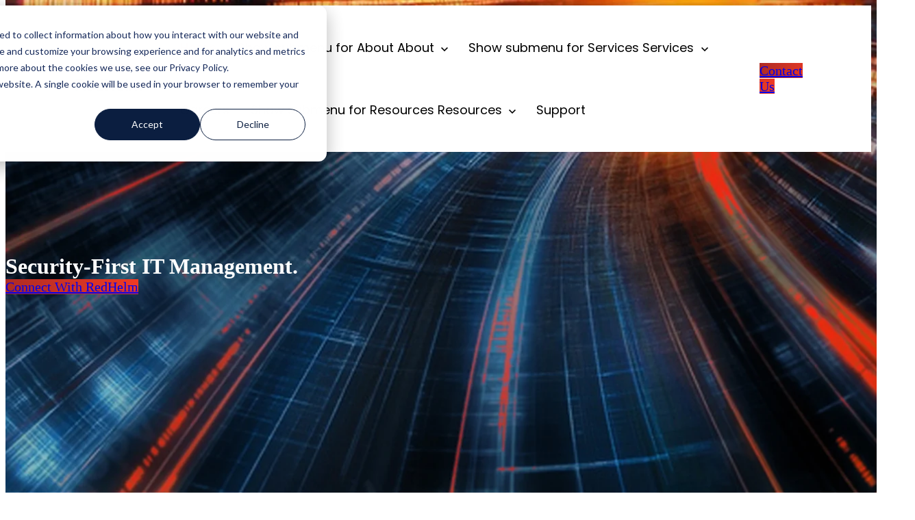

--- FILE ---
content_type: text/html; charset=UTF-8
request_url: https://redhelm.com/
body_size: 13613
content:
<!doctype html><html lang="en"><head>
		<meta charset="utf-8">
		<title>Home</title>
		<meta name="description" content="RedHelm provides complete, coordinated technology and cybersecurity solutions from one trusted partner. Streamline operations, reduce risk, and keep your business secure with expert, end-to-end support.">
		
		<link rel="SHORTCUT ICON" href="https://redhelm.com/hubfs/RedHelm_SecondaryLogo_RGB.svg">
		
		
		
		
		
<meta name="viewport" content="width=device-width, initial-scale=1">

    
    <meta property="og:description" content="RedHelm provides complete, coordinated technology and cybersecurity solutions from one trusted partner. Streamline operations, reduce risk, and keep your business secure with expert, end-to-end support.">
    <meta property="og:title" content="Home">
    <meta name="twitter:description" content="RedHelm provides complete, coordinated technology and cybersecurity solutions from one trusted partner. Streamline operations, reduce risk, and keep your business secure with expert, end-to-end support.">
    <meta name="twitter:title" content="Home">

    

    
    <style>
a.cta_button{-moz-box-sizing:content-box !important;-webkit-box-sizing:content-box !important;box-sizing:content-box !important;vertical-align:middle}.hs-breadcrumb-menu{list-style-type:none;margin:0px 0px 0px 0px;padding:0px 0px 0px 0px}.hs-breadcrumb-menu-item{float:left;padding:10px 0px 10px 10px}.hs-breadcrumb-menu-divider:before{content:'›';padding-left:10px}.hs-featured-image-link{border:0}.hs-featured-image{float:right;margin:0 0 20px 20px;max-width:50%}@media (max-width: 568px){.hs-featured-image{float:none;margin:0;width:100%;max-width:100%}}.hs-screen-reader-text{clip:rect(1px, 1px, 1px, 1px);height:1px;overflow:hidden;position:absolute !important;width:1px}
</style>

<link rel="stylesheet" href="https://redhelm.com/hubfs/hub_generated/template_assets/1/193141747561/1769546460620/template_base.min.css">
<link rel="stylesheet" href="https://redhelm.com/hubfs/hub_generated/template_assets/1/193144949308/1769546443422/template_base-overrides.min.css">
<link rel="stylesheet" href="https://redhelm.com/hubfs/hub_generated/template_assets/1/193192667027/1769546746176/template_child.min.css">
<link rel="stylesheet" href="https://redhelm.com/hubfs/hub_generated/module_assets/1/193141747851/1753130193633/module_SR_Navigation_01.min.css">

<style>
	#hs_cos_wrapper_site_header-module-1 .header__container[data-topbar-fixed=false],
#hs_cos_wrapper_site_header-module-1 .header__container[data-topbar-fixed=true] .header__bottom {
  background:#ffffff;
  box-shadow:15px 25px 60px rgba(0,0,0,0%);
  --border-size:2px;
}

#hs_cos_wrapper_site_header-module-1 .header__container.header-scroll[data-topbar-fixed=false],
#hs_cos_wrapper_site_header-module-1 .header__container.header-scroll[data-topbar-fixed=true] .header__bottom { box-shadow:15px 25px 60px rgba(0,0,0,10%); }

#hs_cos_wrapper_site_header-module-1 .header__menu-item { color:#000000; }

#hs_cos_wrapper_site_header-module-1 .btn-wrapper.btn-none-wrapper .cta-button,
#hs_cos_wrapper_site_header-module-1 .btn-wrapper.btn-none-wrapper .cta_button {
  color:#000000;
  font-family:Poppins,sans-serif;
  font-style:normal;
  font-weight:normal;
  text-decoration:none;
  border:none !important;
  padding:0 !important;
}

#hs_cos_wrapper_site_header-module-1 .header__menu-link {
  color:inherit;
  font-size:18px;
  font-family:Poppins,sans-serif;
  font-style:normal;
  font-weight:normal;
  text-decoration:none;
}

#hs_cos_wrapper_site_header-module-1 .header__menu-item--depth-1>.header__menu-child-toggle svg { color:inherit; }

#hs_cos_wrapper_site_header-module-1 .header__menu-item--depth-1.header__menu-item:hover,
#hs_cos_wrapper_site_header-module-1 .header__menu-item--depth-1.header__menu-item:focus,
#hs_cos_wrapper_site_header-module-1 .btn-wrapper.btn-none-wrapper .cta-button:hover,
#hs_cos_wrapper_site_header-module-1 .btn-wrapper.btn-none-wrapper .cta-button:focus,
#hs_cos_wrapper_site_header-module-1 .btn-wrapper.btn-none-wrapper .cta_button:hover,
#hs_cos_wrapper_site_header-module-1 .btn-wrapper.btn-none-wrapper .cta_button:focus { color:#EF3B24; }

#hs_cos_wrapper_site_header-module-1 .header__menu-item--depth-1>.header__menu-link:active,
#hs_cos_wrapper_site_header-module-1 .header__menu-item--depth-1.header__menu-link--active-link { color:#EF3B24; }

#hs_cos_wrapper_site_header-module-1 .header__menu--desktop .header__menu-submenu { border-top:2px solid #0c63ff; }

#hs_cos_wrapper_site_header-module-1 .header__menu--mobile { background-color:#ffffff; }

#hs_cos_wrapper_site_header-module-1 .header__menu--mobile .header__menu-submenu { background-color:#ffffff; }

#hs_cos_wrapper_site_header-module-1 .header__menu-submenu { background-color:#ffffff; }

#hs_cos_wrapper_site_header-module-1 .header__container .header__menu-submenu .header__menu-item { color:#87909E; }

#hs_cos_wrapper_site_header-module-1 .header__container .header__menu--mobile .header__menu-submenu .header__menu-item { color:#87909E; }

#hs_cos_wrapper_site_header-module-1 .header__container .header__menu-submenu .header__menu-item:hover,
#hs_cos_wrapper_site_header-module-1 .header__container .header__menu-submenu .header__menu-item:focus {
  background-color:#ffffff;
  color:#0C63FF;
}

#hs_cos_wrapper_site_header-module-1 .header__container .header__menu-submenu .header__menu-item:active,
#hs_cos_wrapper_site_header-module-1 .header__container .header__menu-submenu .header__menu-link--active-link {
  background-color:#ffffff;
  color:#0C63FF;
}

#hs_cos_wrapper_site_header-module-1 .header__menu-back {
  font-family:Poppins,sans-serif;
  font-style:normal;
  font-weight:normal;
  text-decoration:none;
  color:#30343b;
  font-size:14px;
}

#hs_cos_wrapper_site_header-module-1 .header__menu-back:hover { color:#EF3B24; }

#hs_cos_wrapper_site_header-module-1 .header__menu-announcement {
  padding-top:0.5rem;
  padding-right:1rem;
  padding-bottom:0.5rem;
  padding-left:1rem;
  margin-top:0rem;
  margin-bottom:0rem;
}

#hs_cos_wrapper_site_header-module-1 .header__top {
  background-color:#0c63ff;
  transition:background-color 250ms ease;
}

#hs_cos_wrapper_site_header-module-1 .header__top:hover {
  background-color:#0c63ff;
  transition:background-color 250ms ease;
}

#hs_cos_wrapper_site_header-module-1 .header__menu--top .header__menu-item--depth-1:hover,
#hs_cos_wrapper_site_header-module-1 .header__menu--top .header__menu-item--depth-1:active,
#hs_cos_wrapper_site_header-module-1 .header__menu--top .header__menu-item--depth-1>.header__menu-link,
#hs_cos_wrapper_site_header-module-1 .header__menu--top .header__menu-item--depth-1.header__menu-link--active-link {
  color:#FFFFFF;
  font-size:12px;
  font-family:Poppins,sans-serif;
  font-style:normal;
  font-weight:normal;
  text-decoration:none;
}

#hs_cos_wrapper_site_header-module-1 .header__wrapper--top .lang_list_class li a,
#hs_cos_wrapper_site_header-module-1 .header__menu--top .header__menu-link { font-size:12px; }

#hs_cos_wrapper_site_header-module-1 .search--icon,
#hs_cos_wrapper_site_header-module-1 .hs-search-field__input { background:#F5F7F9; }

#hs_cos_wrapper_site_header-module-1 .hs-search-field__input:not([type='radio']):not([type='checkbox']):not([type='file']):not([type='submit']) { color:#30343B; }

#hs_cos_wrapper_site_header-module-1 .header__menu-submenu { transition:visibility 0s linear 300ms,opacity 300ms,top 300ms; }

#hs_cos_wrapper_site_header-module-1 .header__menu-item--open>.header__menu-submenu { transition:visibility 0s linear 0s,opacity 300ms,top 300ms,transform 300ms; }

#hs_cos_wrapper_site_header-module-1 .header__menu-item--depth-1[data-mega="true"] .header__menu-submenu.header__menu-submenu--level-3,
#hs_cos_wrapper_site_header-module-1 .header__menu-item--depth-1[data-mega="true"] .header__menu-item--open>.header__menu-submenu.header__menu-submenu--level-3 { transition:unset; }

#hs_cos_wrapper_site_header-module-1 .header__container[data-layout="mobile"] .header__menu-submenu { transition:visibility 0s linear 100ms,opacity 100ms,transform 300ms; }

#hs_cos_wrapper_site_header-module-1 .header__container[data-layout="mobile"] .header__menu-item--open>.header__menu-submenu { transition:visibility 0s linear 0s,opacity 100ms,transform 300ms; }

	/* Mega Menu */
	.header__container[data-layout='desktop'] .header__menu-item[data-mega='true'] .header__menu-submenu button.header__menu-link {
		background-color: #ffffff;
		color: #87909E !important;
	}
</style>

<link rel="stylesheet" href="https://redhelm.com/hubfs/hub_generated/module_assets/1/193144949603/1753130193555/module_SR_Hero_01.min.css">

	<style>
		.widget_1753200702244 {background-color: rgba(255, 255, 255, 1.0);
			border-top: 0px none #e5e7ea;
border-bottom: 0px none #e5e7ea;
;
		}
		.widget_1753200702244 .sr-cover-image {
			position: absolute;
			width: 100%;
			
			height: 100%;
			top: 0%;
			background-image: url(https://redhelm.com/hs-fs/hubfs/Tonya%201Path/RedHelp_home_hero.jpg?width=1440&name=RedHelp_home_hero.jpg);
			background-size: cover;
			background-position: top center;}@media (min-width: 768px) {
			.widget_1753200702244 .sr-cover-image {
				background-image: url(https://redhelm.com/hs-fs/hubfs/Tonya%201Path/RedHelp_home_hero.jpg?width=2880&name=RedHelp_home_hero.jpg);
				
			}
		}
		.widget_1753200702244  .sr-cover-image::before {
			content: "";
			width: 100%;
			height: 100%;
			position: absolute;
			top: 0;
			left: 0;
			background-color: rgba(#null, 0.0);
		}.widget_1753200702244.sr-padding-custom,
.widget_1753200702244 .sr-padding-custom {
	padding-top: 0.25rem;
padding-right: 0rem;
padding-bottom: 0.25rem;
padding-left: 0rem;
margin-top: 0rem;
margin-bottom: 0rem;
;
}

	</style>
	
<link rel="stylesheet" href="https://redhelm.com/hubfs/hub_generated/module_assets/1/193141747845/1753130193738/module_SR_Cards_Grid_02.min.css">

		<style>
			.widget_1753213245343 {background: linear-gradient(to right, rgba(47, 89, 123, 1), rgba(0, 30, 42, 1));
	border-top: 0px none #e5e7ea;
border-bottom: 0px none #e5e7ea;

}
		</style>
	

<style>
	.widget_1753283199485 {background: linear-gradient(to right, rgba(47, 89, 123, 1), rgba(0, 30, 42, 1));
	border-top: 0px none #e5e7ea;
border-bottom: 0px none #e5e7ea;

}.widget_1753283199485.sr-padding-custom,
.widget_1753283199485 .sr-padding-custom {
	padding-top: 6.25rem;
padding-right: 0rem;
padding-bottom: 6.25rem;
padding-left: 0rem;
margin-top: -9rem;
margin-bottom: -2rem;
;
}
	.widget_1753283199485 iframe,
	.widget_1753283199485 video:not(.sr-bg-video),
	.widget_1753283199485 .sr-multicol-media .responsive-video {
		z-index: 10;
	}
	@media (max-width: 767px) {
	}
	
	</style>


<style>
	.widget_1753215281511 {background-image: url(https://redhelm.com/hs-fs/hubfs/Tonya%201Path/RedHelp_home_featured_AdobeStock_1107050742%201%20%281%29.jpg?width=1440&name=RedHelp_home_featured_AdobeStock_1107050742%201%20%281%29.jpg);
	background-size: cover;
	background-position: center center;background-color: rgba(255, 255, 255, 1.0);
	border-top: 0px none #e5e7ea;
border-bottom: 0px none #e5e7ea;

}@media (min-width: 768px) {
	.widget_1753215281511 {
		background-image: url(https://redhelm.com/hs-fs/hubfs/Tonya%201Path/RedHelp_home_featured_AdobeStock_1107050742%201%20%281%29.jpg?width=2880&name=RedHelp_home_featured_AdobeStock_1107050742%201%20%281%29.jpg);
		
	}
}
.widget_1753215281511,
.widget_1753215281511 > div {
	position: relative;
}
.widget_1753215281511::before {
	content: "";
	width: 100%;
	height: 100%;
	position: absolute;
	top: 0;
	left: 0;
	background-color: rgba(#null, 1);
}


	
	.widget_1753215281511 iframe,
	.widget_1753215281511 video:not(.sr-bg-video),
	.widget_1753215281511 .sr-multicol-media .responsive-video {
		z-index: 10;
	}
	@media (max-width: 767px) {
	}
	
	
	</style>

<link rel="stylesheet" href="https://redhelm.com/hubfs/hub_generated/module_assets/1/193141747846/1753130193740/module_SR_Hero_Form_01.min.css">

	<style>
		#hs_cos_wrapper_widget_1753212149896 .sr-form {
  background-color:rgba(255,255,255,1.0);
  padding-top:1.875rem;
  padding-bottom:1.875rem;
  padding-left:1.875rem;
  padding-right:1.875rem;
}

#hs_cos_wrapper_widget_1753212149896 .btn-custom-wrapper input[type=submit].hs-button.primary,
#hs_cos_wrapper_widget_1753212149896 .btn-custom-wrapper .hs-form input[type=submit] {
  color:rgba(255,255,255,1.0);
  background-color:rgba(12,99,255,1.0);
  border-color:rgba(12,99,255,1.0);
}

#hs_cos_wrapper_widget_1753212149896 .btn-custom-wrapper input[type=submit].hs-button.primary:hover,
#hs_cos_wrapper_widget_1753212149896 .btn-custom-wrapper .hs-form input[type=submit]:hover {
  color:rgba(255,255,255,1.0);
  background-color:rgba(90,147,253,1.0);
  border-color:rgba(90,147,253,1.0);
}

	</style>
	

	<style>
		.widget_1753212149896 {background: linear-gradient(to right, rgba(120, 30, 18, 1), rgba(239, 59, 36, 1));
			border-top: 0px none #e5e7ea;
border-bottom: 0px none #e5e7ea;
;
		}
		.widget_1753212149896 .sr-cover-image {
			position: absolute;
			width: 100%;
			height: 100%;
			top: 0%;}
	</style>
	
<link rel="stylesheet" href="https://redhelm.com/hubfs/hub_generated/module_assets/1/193141747836/1753130193558/module_SR_Cards_Articles_01.min.css">

	<style>
		.module_17545043243725 {background-color: rgba(217, 221, 223, 1.0);
	border-top: 0px none #e5e7ea;
border-bottom: 0px none #e5e7ea;

}
	</style>
	
<link class="hs-async-css" rel="preload" href="https://redhelm.com/hubfs/hub_generated/template_assets/1/193141872752/1769546449329/template_blaze-slider.min.css" as="style" onload="this.onload=null;this.rel='stylesheet'">
<noscript><link rel="stylesheet" href="https://redhelm.com/hubfs/hub_generated/template_assets/1/193141872752/1769546449329/template_blaze-slider.min.css"></noscript>
<link rel="stylesheet" href="https://redhelm.com/hubfs/hub_generated/module_assets/1/193141873043/1753130193526/module_SR_Footer_04.min.css">

		<style>
		.site_footer-module-1 {background: linear-gradient(to right, rgba(47, 89, 123, 1), rgba(0, 30, 42, 1));
	border-top: 0px none #e5e7ea;
border-bottom: 0px none #e5e7ea;

}.site_footer-module-1.sr-padding-custom,
.site_footer-module-1 .sr-padding-custom {
	padding-top: 1.25rem;
padding-right: 0rem;
padding-bottom: 1.25rem;
padding-left: 0rem;
margin-top: 0rem;
margin-bottom: 0rem;
;
}
		.sr-footer-04 .footer-logo {
		
		}
		.sr-footer-04 .button__container {
		
		
		}
		
		
		.sr-footer-04 .social .icon-1,
			.sr-footer-04 .social .icon-1 svg,
			.sr-footer-04 .social .icon-1 svg g,
			.sr-footer-04 .social .icon-1 svg g path {
			background-color: #00597d;
			color: #ffffff;
			fill: #ffffff
		}
		
		.sr-footer-04 .social .icon-2,
			.sr-footer-04 .social .icon-2 svg,
			.sr-footer-04 .social .icon-2 svg g,
			.sr-footer-04 .social .icon-2 svg g path {
			background-color: #00597d;
			color: #ffffff;
			fill: #ffffff
		}
		
		.sr-footer-04 .social .icon-3,
			.sr-footer-04 .social .icon-3 svg,
			.sr-footer-04 .social .icon-3 svg g,
			.sr-footer-04 .social .icon-3 svg g path {
			background-color: #00597d;
			color: #ffffff;
			fill: #ffffff
		}
		
		.sr-footer-04 .social .icon-4,
			.sr-footer-04 .social .icon-4 svg,
			.sr-footer-04 .social .icon-4 svg g,
			.sr-footer-04 .social .icon-4 svg g path {
			background-color: #00597d;
			color: #ffffff;
			fill: #ffffff
		}
		
    </style>
    
<style>
  @font-face {
    font-family: "Poppins";
    font-weight: 700;
    font-style: normal;
    font-display: swap;
    src: url("/_hcms/googlefonts/Poppins/700.woff2") format("woff2"), url("/_hcms/googlefonts/Poppins/700.woff") format("woff");
  }
  @font-face {
    font-family: "Poppins";
    font-weight: 300;
    font-style: normal;
    font-display: swap;
    src: url("/_hcms/googlefonts/Poppins/300.woff2") format("woff2"), url("/_hcms/googlefonts/Poppins/300.woff") format("woff");
  }
  @font-face {
    font-family: "Poppins";
    font-weight: 500;
    font-style: normal;
    font-display: swap;
    src: url("/_hcms/googlefonts/Poppins/500.woff2") format("woff2"), url("/_hcms/googlefonts/Poppins/500.woff") format("woff");
  }
  @font-face {
    font-family: "Poppins";
    font-weight: 600;
    font-style: normal;
    font-display: swap;
    src: url("/_hcms/googlefonts/Poppins/600.woff2") format("woff2"), url("/_hcms/googlefonts/Poppins/600.woff") format("woff");
  }
  @font-face {
    font-family: "Poppins";
    font-weight: 400;
    font-style: normal;
    font-display: swap;
    src: url("/_hcms/googlefonts/Poppins/regular.woff2") format("woff2"), url("/_hcms/googlefonts/Poppins/regular.woff") format("woff");
  }
</style>

<!-- Editor Styles -->
<style id="hs_editor_style" type="text/css">
.body_dnd_area-row-0-force-full-width-section > .row-fluid {
  max-width: none !important;
}
/* HubSpot Styles (default) */
.body_dnd_area-row-0-padding {
  padding-top: 0px !important;
}
.body_dnd_area-row-0-hidden {
  display: block !important;
}
.cell_17532152816332-background-layers {
  background-image: url('https://redhelm.com/hubfs/Tonya%201Path/rh-home-ux-bg.jpg') !important;
  background-position: center center !important;
  background-size: cover !important;
  background-repeat: no-repeat !important;
}
</style>
    <script defer src="https://redhelm.com/hubfs/hub_generated/template_assets/1/193144949550/1769546445879/template_blaze-slider.min.js"></script>

    
<!--  Added by GoogleAnalytics4 integration -->
<script>
var _hsp = window._hsp = window._hsp || [];
window.dataLayer = window.dataLayer || [];
function gtag(){dataLayer.push(arguments);}

var useGoogleConsentModeV2 = true;
var waitForUpdateMillis = 1000;


if (!window._hsGoogleConsentRunOnce) {
  window._hsGoogleConsentRunOnce = true;

  gtag('consent', 'default', {
    'ad_storage': 'denied',
    'analytics_storage': 'denied',
    'ad_user_data': 'denied',
    'ad_personalization': 'denied',
    'wait_for_update': waitForUpdateMillis
  });

  if (useGoogleConsentModeV2) {
    _hsp.push(['useGoogleConsentModeV2'])
  } else {
    _hsp.push(['addPrivacyConsentListener', function(consent){
      var hasAnalyticsConsent = consent && (consent.allowed || (consent.categories && consent.categories.analytics));
      var hasAdsConsent = consent && (consent.allowed || (consent.categories && consent.categories.advertisement));

      gtag('consent', 'update', {
        'ad_storage': hasAdsConsent ? 'granted' : 'denied',
        'analytics_storage': hasAnalyticsConsent ? 'granted' : 'denied',
        'ad_user_data': hasAdsConsent ? 'granted' : 'denied',
        'ad_personalization': hasAdsConsent ? 'granted' : 'denied'
      });
    }]);
  }
}

gtag('js', new Date());
gtag('set', 'developer_id.dZTQ1Zm', true);
gtag('config', 'G-VT59WFS9S5');
</script>
<script async src="https://www.googletagmanager.com/gtag/js?id=G-VT59WFS9S5"></script>

<!-- /Added by GoogleAnalytics4 integration -->

    <link rel="canonical" href="https://redhelm.com">

<meta property="og:title" content="RedHelm">
<meta property="og:description" content="Managed technology and cybersecurity together in one trusted partner.">
<meta property="og:image" content="https://redhelm.com/hubfs/Tonya%201Path/red-helm-small-social-logo.png">
<meta property="og:url" content="https://redhelm.com/">
<meta property="og:type" content="website">
<!-- Custom favicon override -->
<link rel="icon" type="image/png" sizes="32x32" href="https://redhelm.com/hubfs/Tonya%201Path/red-helm-favicon-32x32.png">
<link rel="icon" type="image/png" sizes="16x16" href="https://redhelm.com/hubfs/Tonya%201Path/red-helm-favicon-16x16.png">


<!-- Google Tag Manager -->
<script>(function(w,d,s,l,i){w[l]=w[l]||[];w[l].push({'gtm.start':
new Date().getTime(),event:'gtm.js'});var f=d.getElementsByTagName(s)[0],
j=d.createElement(s),dl=l!='dataLayer'?'&l='+l:'';j.async=true;j.src=
'https://www.googletagmanager.com/gtm.js?id='+i+dl;f.parentNode.insertBefore(j,f);
})(window,document,'script','dataLayer','GTM-KWMNZVP9');</script>
<!-- End Google Tag Manager -->


<!-- RedHelm Google tag (gtag.js) -->
<script async src="https://www.googletagmanager.com/gtag/js?id=G-VT59WFS9S5"></script>
<script>
  window.dataLayer = window.dataLayer || [];
  function gtag(){dataLayer.push(arguments);}
  gtag('js', new Date());
  gtag('config', 'G-VT59WFS9S5');
</script>

<!-- End RedHelm Google tag -->


<!-- RedHelm Clarity Script -->
<script type="text/javascript">
    (function(c,l,a,r,i,t,y){
        c[a]=c[a]||function(){(c[a].q=c[a].q||[]).push(arguments)};
        t=l.createElement(r);t.async=1;t.src="https://www.clarity.ms/tag/"+i;
        y=l.getElementsByTagName(r)[0];y.parentNode.insertBefore(t,y);
    })(window, document, "clarity", "script", "sqmor319kq");
</script>
<!--End RedHelm Clarity Script --> 
<meta property="og:image" content="https://redhelm.com/hubfs/Tonya%201Path/RedHelm_SecondaryLogo_RGB.svg">

<meta name="twitter:image" content="https://redhelm.com/hubfs/Tonya%201Path/RedHelm_SecondaryLogo_RGB.svg">


<meta property="og:url" content="https://redhelm.com">
<meta name="twitter:card" content="summary">
<meta http-equiv="content-language" content="en">







		
		
		
		
		
	<meta name="generator" content="HubSpot"></head>

	<body class="">

		
			
			
				<div data-global-resource-path="Red Helm SR Core/templates/partials/site_header.html"><div class="container-fluid">
<div class="row-fluid-wrapper">
<div class="row-fluid">
<div class="span12 widget-span widget-type-cell " style="" data-widget-type="cell" data-x="0" data-w="12">

<div class="row-fluid-wrapper row-depth-1 row-number-1 dnd-section">
<div class="row-fluid ">
<div class="span12 widget-span widget-type-custom_widget dnd-module" style="" data-widget-type="custom_widget" data-x="0" data-w="12">
<div id="hs_cos_wrapper_site_header-module-1" class="hs_cos_wrapper hs_cos_wrapper_widget hs_cos_wrapper_type_module" style="" data-hs-cos-general-type="widget" data-hs-cos-type="module">
































<header class="header__container header__container--left" data-fixed="true" data-scroll="false" data-transparent="false" data-type="mega" data-topbar-fixed="true">
	<a class="skip-main bg-dark text-white" href="#main-content">Skip to main content</a>
	<script>
		
		const header = document.querySelector('.header__container');
		const device = window.matchMedia("(max-width: 767px)");
		device.addListener(handleDeviceChange);
		function handleDeviceChange(e) {
			header.dataset.layout = e.matches ? 'mobile' : 'desktop';
		}
		handleDeviceChange(device);
	</script>
	
	<div class="header__bottom">
		<div class="container-fluid">
			<div class="header__wrapper header__wrapper--bottom">
				
				<div class="header__logo-col">
					
<div class="header__logo" data-mobile="true">
  
	<a href="https://redhelm.com" role="link" class="header__logo-link" aria-label="Home Link ">
	

		
		
		<img class="header__logo-image header__logo-default logo-hide" src="https://redhelm.com/hubfs/Tonya%201Path/RedHelm_PrimaryLogo_RGB.svg" loading="eager" alt="RedHelm_PrimaryLogo_RGB" height="75" width="168">
		

		
    	
		<img class="header__logo-image header__logo-scroll" src="https://redhelm.com/hubfs/Tonya%201Path/RedHelm_PrimaryLogo_RGB.svg" loading="eager" alt="RedHelm_PrimaryLogo_RGB" height="75" width="168">
		

		
		
		
		<img class="header__logo-image header__logo-default logo-hide logo_mobile" src="https://redhelm.com/hubfs/Tonya%201Path/RedHelm_PrimaryLogo_RGB.svg" loading="eager" alt="RedHelm_PrimaryLogo_RGB" height="50" width="112">
		
		
		<img class="header__logo-image header__logo-scroll logo_mobile" src="https://redhelm.com/hubfs/Tonya%201Path/RedHelm_PrimaryLogo_RGB.svg" loading="eager" alt="RedHelm_PrimaryLogo_RGB" height="50" width="112">
		
		

	
	</a>
	
</div>

				</div>
				
				<div class="header__menu-col m-right-auto">
					
<nav class="header__menu header__menu--desktop" aria-label="Desktop navigation">
	<ul class="header__menu-wrapper list-unstyled my-0 has-next-true">
		


	








<li class="header__menu-item header__menu-item--depth-1  header__menu-link--active-link hs-skip-lang-url-rewrite" data-mega="false">
	
	<a class="header__menu-link" href="https://redhelm.com" aria-current="page">Home</a>
	
</li>





	

	

	

<li class="header__menu-item header__menu-item--depth-1 header__menu-item--has-submenu  hs-skip-lang-url-rewrite" data-mega="false">
	
	
	
	<a class="header__menu-link header__menu-link--toggle no-button" aria-haspopup="true" aria-expanded="false" href="https://redhelm.com/about-us">
		<span class="show-for-sr">Show submenu for About </span>
		<span>About </span>
		<svg class="header__menu-child-toggle" width="10" height="7" viewbox="0 0 10 7" fill="none" xmlns="http://www.w3.org/2000/svg">
			<path fill-rule="evenodd" clip-rule="evenodd" d="M8.82082 0L5 3.82082L1.17918 0L0 1.17914L5 6.17914L10 1.17914L8.82082 0Z" fill="currentColor" />
		</svg>
	</a>
	<ul class="header__menu-submenu header__menu-submenu--level-2 list-unstyled m-0">
		
		
		
		


<li class="header__menu-item header__menu-item--depth-2   hs-skip-lang-url-rewrite" data-mega="false">
	
	<a class="header__menu-link" href="https://redhelm.com/leadership-team">Leadership</a>
	
</li>

		
		


<li class="header__menu-item header__menu-item--depth-2   hs-skip-lang-url-rewrite" data-mega="false">
	
	<a class="header__menu-link" href="https://redhelm.com/awards-recognition">Awards &amp; Recognition</a>
	
</li>

		
		


<li class="header__menu-item header__menu-item--depth-2   hs-skip-lang-url-rewrite" data-mega="false">
	
	<a class="header__menu-link" href="https://redhelm.com/partners">Partners</a>
	
</li>

		
	</ul>
	
	
</li>





	

	

	

	

	

<li class="header__menu-item header__menu-item--depth-1 header__menu-item--has-submenu  hs-skip-lang-url-rewrite" data-mega="false">
	
	
	
	<a class="header__menu-link header__menu-link--toggle no-button" aria-haspopup="true" aria-expanded="false" href="https://redhelm.com/services">
		<span class="show-for-sr">Show submenu for Services</span>
		<span>Services</span>
		<svg class="header__menu-child-toggle" width="10" height="7" viewbox="0 0 10 7" fill="none" xmlns="http://www.w3.org/2000/svg">
			<path fill-rule="evenodd" clip-rule="evenodd" d="M8.82082 0L5 3.82082L1.17918 0L0 1.17914L5 6.17914L10 1.17914L8.82082 0Z" fill="currentColor" />
		</svg>
	</a>
	<ul class="header__menu-submenu header__menu-submenu--level-2 list-unstyled m-0">
		
		
		
		


<li class="header__menu-item header__menu-item--depth-2   hs-skip-lang-url-rewrite" data-mega="false">
	
	<a class="header__menu-link" href="https://redhelm.com/cybersecurity-services">Cybersecurity</a>
	
</li>

		
		


<li class="header__menu-item header__menu-item--depth-2   hs-skip-lang-url-rewrite" data-mega="false">
	
	<a class="header__menu-link" href="https://redhelm.com/managed-it-services">Managed IT Services</a>
	
</li>

		
		


<li class="header__menu-item header__menu-item--depth-2   hs-skip-lang-url-rewrite" data-mega="false">
	
	<a class="header__menu-link" href="https://redhelm.com/advisory-services">Advisory Services</a>
	
</li>

		
		


<li class="header__menu-item header__menu-item--depth-2   hs-skip-lang-url-rewrite" data-mega="false">
	
	<a class="header__menu-link" href="https://redhelm.com/cloud-services">Cloud Services</a>
	
</li>

		
		


<li class="header__menu-item header__menu-item--depth-2   hs-skip-lang-url-rewrite" data-mega="false">
	
	<a class="header__menu-link" href="https://redhelm.com/infrastructure-services">Infrastructure Services</a>
	
</li>

		
	</ul>
	
	
</li>





<li class="header__menu-item header__menu-item--depth-1   hs-skip-lang-url-rewrite" data-mega="false">
	
	<a class="header__menu-link" href="https://redhelm.com/careers">Careers</a>
	
</li>





	

	

<li class="header__menu-item header__menu-item--depth-1 header__menu-item--has-submenu  hs-skip-lang-url-rewrite" data-mega="false">
	
	
	
	<button class="header__menu-link header__menu-link--toggle no-button" aria-haspopup="true" aria-expanded="false">
		<span class="show-for-sr">Show submenu for Resources</span>
		<span>Resources</span>
		<svg class="header__menu-child-toggle" width="10" height="7" viewbox="0 0 10 7" fill="none" xmlns="http://www.w3.org/2000/svg">
			<path fill-rule="evenodd" clip-rule="evenodd" d="M8.82082 0L5 3.82082L1.17918 0L0 1.17914L5 6.17914L10 1.17914L8.82082 0Z" fill="currentColor" />
		</svg>
	</button>
	<ul class="header__menu-submenu header__menu-submenu--level-2 list-unstyled m-0">
		
		
		
		


<li class="header__menu-item header__menu-item--depth-2   hs-skip-lang-url-rewrite" data-mega="false">
	
	<a class="header__menu-link" href="https://redhelm.com/blog">Blogs</a>
	
</li>

		
		


<li class="header__menu-item header__menu-item--depth-2   hs-skip-lang-url-rewrite" data-mega="false">
	
	<a class="header__menu-link" href="https://redhelm.com/news">News</a>
	
</li>

		
	</ul>
	
	
</li>





<li class="header__menu-item header__menu-item--depth-1   hs-skip-lang-url-rewrite" data-mega="false">
	
	<a class="header__menu-link" href="https://redhelm.com/support">Support</a>
	
</li>



		
	</ul>
</nav>


					
<div class="header__menu-container header__menu-container--mobile">
	<button type="button" class="header__menu-toggle header__menu-toggle--open header__menu-toggle--show no-button">
		<span class="show-for-sr">Open main navigation</span>
		<svg width="26" height="16" viewbox="0 0 26 16" fill="none" xmlns="http://www.w3.org/2000/svg">
			<rect y="14" width="26" height="2" fill="#30343B" />
			<rect y="7" width="26" height="2" fill="#30343B" />
			<rect width="26" height="2" fill="#30343B" />
		</svg>
	</button>
	<button type="button" class="header__menu-toggle header__menu-toggle--close no-button">
		<span class="show-for-sr">Close main navigation</span>
		<svg width="21" height="21" viewbox="0 0 21 21" fill="none" xmlns="http://www.w3.org/2000/svg">
			<rect x="1" y="19" width="26" height="2" transform="rotate(-45 1 19)" fill="#30343B" />
			<rect x="2" y="1" width="26" height="2" transform="rotate(45 2 1)" fill="#30343B" />
		</svg>
	</button>
	<nav class="header__menu header__menu--mobile" aria-label="Mobile navigation" tabindex="-1">
		<ul class="header__menu-wrapper list-unstyled m-0">
			


	








<li class="header__menu-item header__menu-item--depth-1  header__menu-link--active-link hs-skip-lang-url-rewrite" data-mega="false">
	
	<a class="header__menu-link" href="https://redhelm.com" aria-current="page">Home</a>
	
</li>





	

	

	

<li class="header__menu-item header__menu-item--depth-1 header__menu-item--has-submenu  hs-skip-lang-url-rewrite" data-mega="false">
	
	
	
	<button class="header__menu-link header__menu-link--toggle no-button" aria-haspopup="true" aria-expanded="false">
		<span class="show-for-sr">Show submenu for About </span>
		<span>About </span>
		<svg class="header__menu-child-toggle" width="10" height="7" viewbox="0 0 10 7" fill="none" xmlns="http://www.w3.org/2000/svg">
			<path fill-rule="evenodd" clip-rule="evenodd" d="M8.82082 0L5 3.82082L1.17918 0L0 1.17914L5 6.17914L10 1.17914L8.82082 0Z" fill="currentColor" />
		</svg>
	</button>
	<ul class="header__menu-submenu header__menu-submenu--level-2 list-unstyled m-0">
		
		<li class="header__menu-item header__menu-item--depth-1 hs-skip-lang-url-rewrite">
			<button type="button" class="header__menu-link header__menu-back">
				<svg width="7" height="10" viewbox="0 0 7 10" fill="none" xmlns="http://www.w3.org/2000/svg">
					<path fill-rule="evenodd" clip-rule="evenodd" d="M6.17993 1.17918L2.35858 5L6.17993 8.82082L5.00063 10L-6.81877e-05 5L5.00063 0L6.17993 1.17918Z" fill="#30343B" />
				</svg>
				About 
			</button>
		</li>
	    
	    <li class="header__menu-item header__menu-item--depth-1 header__menu-item--has-submenu  hs-skip-lang-url-rewrite" data-mega="false">
			<a class="header__menu-link" href="https://redhelm.com/about-us">About </a>
	    </li>
		
	    
		
		
		


<li class="header__menu-item header__menu-item--depth-2   hs-skip-lang-url-rewrite" data-mega="false">
	
	<a class="header__menu-link" href="https://redhelm.com/leadership-team">Leadership</a>
	
</li>

		
		


<li class="header__menu-item header__menu-item--depth-2   hs-skip-lang-url-rewrite" data-mega="false">
	
	<a class="header__menu-link" href="https://redhelm.com/awards-recognition">Awards &amp; Recognition</a>
	
</li>

		
		


<li class="header__menu-item header__menu-item--depth-2   hs-skip-lang-url-rewrite" data-mega="false">
	
	<a class="header__menu-link" href="https://redhelm.com/partners">Partners</a>
	
</li>

		
	</ul>
	
	
</li>





	

	

	

	

	

<li class="header__menu-item header__menu-item--depth-1 header__menu-item--has-submenu  hs-skip-lang-url-rewrite" data-mega="false">
	
	
	
	<button class="header__menu-link header__menu-link--toggle no-button" aria-haspopup="true" aria-expanded="false">
		<span class="show-for-sr">Show submenu for Services</span>
		<span>Services</span>
		<svg class="header__menu-child-toggle" width="10" height="7" viewbox="0 0 10 7" fill="none" xmlns="http://www.w3.org/2000/svg">
			<path fill-rule="evenodd" clip-rule="evenodd" d="M8.82082 0L5 3.82082L1.17918 0L0 1.17914L5 6.17914L10 1.17914L8.82082 0Z" fill="currentColor" />
		</svg>
	</button>
	<ul class="header__menu-submenu header__menu-submenu--level-2 list-unstyled m-0">
		
		<li class="header__menu-item header__menu-item--depth-1 hs-skip-lang-url-rewrite">
			<button type="button" class="header__menu-link header__menu-back">
				<svg width="7" height="10" viewbox="0 0 7 10" fill="none" xmlns="http://www.w3.org/2000/svg">
					<path fill-rule="evenodd" clip-rule="evenodd" d="M6.17993 1.17918L2.35858 5L6.17993 8.82082L5.00063 10L-6.81877e-05 5L5.00063 0L6.17993 1.17918Z" fill="#30343B" />
				</svg>
				Services
			</button>
		</li>
	    
	    <li class="header__menu-item header__menu-item--depth-1 header__menu-item--has-submenu  hs-skip-lang-url-rewrite" data-mega="false">
			<a class="header__menu-link" href="https://redhelm.com/services">Services</a>
	    </li>
		
	    
		
		
		


<li class="header__menu-item header__menu-item--depth-2   hs-skip-lang-url-rewrite" data-mega="false">
	
	<a class="header__menu-link" href="https://redhelm.com/cybersecurity-services">Cybersecurity</a>
	
</li>

		
		


<li class="header__menu-item header__menu-item--depth-2   hs-skip-lang-url-rewrite" data-mega="false">
	
	<a class="header__menu-link" href="https://redhelm.com/managed-it-services">Managed IT Services</a>
	
</li>

		
		


<li class="header__menu-item header__menu-item--depth-2   hs-skip-lang-url-rewrite" data-mega="false">
	
	<a class="header__menu-link" href="https://redhelm.com/advisory-services">Advisory Services</a>
	
</li>

		
		


<li class="header__menu-item header__menu-item--depth-2   hs-skip-lang-url-rewrite" data-mega="false">
	
	<a class="header__menu-link" href="https://redhelm.com/cloud-services">Cloud Services</a>
	
</li>

		
		


<li class="header__menu-item header__menu-item--depth-2   hs-skip-lang-url-rewrite" data-mega="false">
	
	<a class="header__menu-link" href="https://redhelm.com/infrastructure-services">Infrastructure Services</a>
	
</li>

		
	</ul>
	
	
</li>





<li class="header__menu-item header__menu-item--depth-1   hs-skip-lang-url-rewrite" data-mega="false">
	
	<a class="header__menu-link" href="https://redhelm.com/careers">Careers</a>
	
</li>





	

	

<li class="header__menu-item header__menu-item--depth-1 header__menu-item--has-submenu  hs-skip-lang-url-rewrite" data-mega="false">
	
	
	
	<button class="header__menu-link header__menu-link--toggle no-button" aria-haspopup="true" aria-expanded="false">
		<span class="show-for-sr">Show submenu for Resources</span>
		<span>Resources</span>
		<svg class="header__menu-child-toggle" width="10" height="7" viewbox="0 0 10 7" fill="none" xmlns="http://www.w3.org/2000/svg">
			<path fill-rule="evenodd" clip-rule="evenodd" d="M8.82082 0L5 3.82082L1.17918 0L0 1.17914L5 6.17914L10 1.17914L8.82082 0Z" fill="currentColor" />
		</svg>
	</button>
	<ul class="header__menu-submenu header__menu-submenu--level-2 list-unstyled m-0">
		
		<li class="header__menu-item header__menu-item--depth-1 hs-skip-lang-url-rewrite">
			<button type="button" class="header__menu-link header__menu-back">
				<svg width="7" height="10" viewbox="0 0 7 10" fill="none" xmlns="http://www.w3.org/2000/svg">
					<path fill-rule="evenodd" clip-rule="evenodd" d="M6.17993 1.17918L2.35858 5L6.17993 8.82082L5.00063 10L-6.81877e-05 5L5.00063 0L6.17993 1.17918Z" fill="#30343B" />
				</svg>
				Resources
			</button>
		</li>
	    
	    
		
		
		


<li class="header__menu-item header__menu-item--depth-2   hs-skip-lang-url-rewrite" data-mega="false">
	
	<a class="header__menu-link" href="https://redhelm.com/blog">Blogs</a>
	
</li>

		
		


<li class="header__menu-item header__menu-item--depth-2   hs-skip-lang-url-rewrite" data-mega="false">
	
	<a class="header__menu-link" href="https://redhelm.com/news">News</a>
	
</li>

		
	</ul>
	
	
</li>





<li class="header__menu-item header__menu-item--depth-1   hs-skip-lang-url-rewrite" data-mega="false">
	
	<a class="header__menu-link" href="https://redhelm.com/support">Support</a>
	
</li>



			
			
			
			<li class="header__menu-item header__menu-item--button header__menu-item--depth-1 hs-skip-lang-url-rewrite">
				<div class="cta-group ">
<div class="btn-wrapper btn-primary-wrapper btn-wrapper-md"><a class="cta-button" href="/contact" role="link">Contact Us</a></div></div>
			</li>
			

		</ul>
		
		<ul class="header__menu-wrapper list-unstyled mb-0 top-bar-mobile">
			
			
			
			
		</ul>
		
		


	</nav>
</div>


				</div>
				
				<div class="header__button-col hidden-phone">
					<div class="cta-group ">
<div class="btn-wrapper btn-primary-wrapper btn-wrapper-md"><a class="cta-button" href="/contact?hsLang=en" role="link">Contact Us</a></div></div>
				</div>
				
				
			</div> 
		</div> 
	</div> 
	<div id="main-content" tabindex="-1"></div>
</header> </div>

</div><!--end widget-span -->
</div><!--end row-->
</div><!--end row-wrapper -->

</div><!--end widget-span -->
</div>
</div>
</div></div>
			
		

		

			<div class="container-fluid">
<div class="row-fluid-wrapper">
<div class="row-fluid">
<div class="span12 widget-span widget-type-cell " style="" data-widget-type="cell" data-x="0" data-w="12">

<div class="row-fluid-wrapper row-depth-1 row-number-1 body_dnd_area-row-0-force-full-width-section body_dnd_area-row-0-padding dnd-section body_dnd_area-row-0-hidden">
<div class="row-fluid ">
<div class="span12 widget-span widget-type-cell dnd-column" style="" data-widget-type="cell" data-x="0" data-w="12">

<div class="row-fluid-wrapper row-depth-1 row-number-2 dnd-row">
<div class="row-fluid ">
<div class="span12 widget-span widget-type-custom_widget dnd-module" style="" data-widget-type="custom_widget" data-x="0" data-w="12">
<div id="hs_cos_wrapper_widget_1753200702244" class="hs_cos_wrapper hs_cos_wrapper_widget hs_cos_wrapper_type_module" style="" data-hs-cos-general-type="widget" data-hs-cos-type="module">

	

	

	
		
	

	

	<div class="sr-hero-01 sr-cover-parallax position-relative overflow-hidden widget_1753200702244  text-auto text-center prototype-no-background rh-home-hero-container">

		
		<div class="sr-cover-image" role="img" aria-label="Hero Background Image"></div>
		

		<div class="container">
			
			<div class="row">
				<div class="col-md-10 offset-md-1">
			
					<div class="sr-cover d-flex align-items-center height-small">
						<div class="sr-cover-inner">

							
							<div class="sr-spacer-bottom-50">
								
<h1 class="heading rh-hero-heading text-custom" style="color: rgba(255, 255, 255, 1.0)">
	Security-First IT Management.
</h1>
								
							</div>
							

							<div class="cta-group ">
<div class="btn-wrapper btn-primary-wrapper btn-wrapper-md"><a class="cta-button" href="https://redhelm.com/contact?hsLang=en" role="link">Connect With RedHelm</a></div></div>

						</div>
					</div>
			
				</div>
			</div>
			
		</div>
	</div>

	
</div>

</div><!--end widget-span -->
</div><!--end row-->
</div><!--end row-wrapper -->

</div><!--end widget-span -->
</div><!--end row-->
</div><!--end row-wrapper -->

<div class="row-fluid-wrapper row-depth-1 row-number-3 dnd-section">
<div class="row-fluid ">
<div class="span12 widget-span widget-type-cell dnd-column" style="" data-widget-type="cell" data-x="0" data-w="12">

<div class="row-fluid-wrapper row-depth-1 row-number-4 dnd-row">
<div class="row-fluid ">
<div class="span12 widget-span widget-type-custom_widget dnd-module" style="" data-widget-type="custom_widget" data-x="0" data-w="12">
<div id="hs_cos_wrapper_widget_1753213245343" class="hs_cos_wrapper hs_cos_wrapper_widget hs_cos_wrapper_type_module" style="" data-hs-cos-general-type="widget" data-hs-cos-type="module">

	

	
		
	

	

	<div class="sr-cards-grid-02 widget_1753213245343  sr-padding-full text-white text-center prototype-no-background rh-home-cards">

		

		<div class="container">
			

						
						<div class="row sr-spacer-bottom-50">
							<div class="col-md-12">
								

								
									<div class="description "><h2 style="font-size: 48px; font-weight: 400 !important;">Managed&nbsp;technology and cybersecurity together&nbsp;in one trusted partner.</h2></div>
								
							</div>
						</div>
						

						<div class="cards row">
							
							<div class="col-lg-4 col-md-6 ">
								<div class="card card-1 text-center text-auto" style="background-color: rgba(#null, 1) !important">
									<div class="card-inner">

										

										
<h3 class="heading rh-home-card-heading h4 text-center">
	Unified IT + Security
</h3>

										<div class="text-wrapper description"><p>Streamlined technology. Security built in from day one.</p></div> 

										

									</div>
								</div>
							</div>
							
							<div class="col-lg-4 col-md-6 ">
								<div class="card card-2 text-center text-auto" style="background-color: rgba(#null, 1) !important">
									<div class="card-inner">

										

										
<h3 class="heading rh-home-card-heading h4">
	Right-Fit Solutions
</h3>

										<div class="text-wrapper description"><p>Technology support tailored to your business.</p></div> 

										

									</div>
								</div>
							</div>
							
							<div class="col-lg-4 col-md-6 ">
								<div class="card card-3 text-auto text-auto" style="background-color: rgba(#null, 1) !important">
									<div class="card-inner">

										

										
<h3 class="heading rh-home-card-heading h4">
	Proactive Support
</h3>

										<div class="text-wrapper description"><p>Fast help from people who know your setup.</p></div> 

										

									</div>
								</div>
							</div>
							
						</div>
			
		</div>
	</div>

	
</div>

</div><!--end widget-span -->
</div><!--end row-->
</div><!--end row-wrapper -->

</div><!--end widget-span -->
</div><!--end row-->
</div><!--end row-wrapper -->

<div class="row-fluid-wrapper row-depth-1 row-number-5 dnd-section">
<div class="row-fluid ">
<div class="span12 widget-span widget-type-cell dnd-column" style="" data-widget-type="cell" data-x="0" data-w="12">

<div class="row-fluid-wrapper row-depth-1 row-number-6 dnd-row">
<div class="row-fluid ">
<div class="span12 widget-span widget-type-custom_widget dnd-module" style="" data-widget-type="custom_widget" data-x="0" data-w="12">
<div id="hs_cos_wrapper_widget_1753283199485" class="hs_cos_wrapper hs_cos_wrapper_widget hs_cos_wrapper_type_module" style="" data-hs-cos-general-type="widget" data-hs-cos-type="module">










<div class="sr-multicol-media sr-one-col-01 widget_1753283199485  sr-padding-custom text-white  prototype-no-background rh-home-col-width">

	

	<div class="container container-small">
		

				
				<div class="text-center sr-spacer-bottom-50">
					
					
					<div class="description"><span style="font-size: 24px;">Juggling technology and security vendors can slow you down and increase risk. RedHelm offers complete, coordinated support as an extension of your team or in collaboration with existing tools and partners.</span></div>
					
				</div>
				

				<div class="row sr-row sr-valign-center">
					

					
					<div class="col-md-12 sr-col text-center sr-repeater-1">
						<div class="content-wrapper">
							
							
							
							<div class="cta-group ">
<div class="btn-wrapper btn-primary-wrapper btn-wrapper-md"><a class="cta-button" href="https://redhelm.com/services?hsLang=en" role="link">Explore Services</a></div></div>
						</div>
					</div>
					
				</div>
				
	</div>
</div>
</div>

</div><!--end widget-span -->
</div><!--end row-->
</div><!--end row-wrapper -->

</div><!--end widget-span -->
</div><!--end row-->
</div><!--end row-wrapper -->

<div class="row-fluid-wrapper row-depth-1 row-number-7 dnd-section">
<div class="row-fluid ">
<div class="span12 widget-span widget-type-cell cell_17532152816332-background-image cell_17532152816332-background-layers dnd-column" style="" data-widget-type="cell" data-x="0" data-w="12">

<div class="row-fluid-wrapper row-depth-1 row-number-8 dnd-row">
<div class="row-fluid ">
<div class="span12 widget-span widget-type-custom_widget dnd-module" style="" data-widget-type="custom_widget" data-x="0" data-w="12">
<div id="hs_cos_wrapper_widget_1753215281511" class="hs_cos_wrapper hs_cos_wrapper_widget hs_cos_wrapper_type_module" style="" data-hs-cos-general-type="widget" data-hs-cos-type="module">










<div class="sr-multicol-media sr-two-col-03 widget_1753215281511  sr-padding-full text-auto  prototype-no-background rh-featured-two-col">

	

	<div class="container">
		

				

				<div class="row sr-row sr-valign-center">
					

					
					<div class="col-md-5 offset-md-1  sr-col  text-white sr-repeater-1">
						<div class="content-wrapper">
							
							
<h3 class="heading h2 text-white">
	RedHelm: Our New Name for a Unified Future
</h3>
							
							<div class="col-content ">
								<p>This week, we officially launched RedHelm, the new name and unified brand for Ideal Integrations and 1Path.</p>
							</div>
							
							<div class="cta-group sr-spacer-top-25">
<div class="btn-wrapper btn-primary-wrapper btn-wrapper-md"><a class="cta-button" href="https://redhelm.com/redhelm-our-new-name-for-a-unified-future?hsLang=en" role="link">Read More</a></div></div>
						</div>
					</div>
					

					
					<div class="col-md-6 sr-col  sr-repeater-2">
						<div class="content-wrapper">
							
							
							
							
							
							
						</div>
					</div>
					
				</div>
				
	</div>
</div>
</div>

</div><!--end widget-span -->
</div><!--end row-->
</div><!--end row-wrapper -->

</div><!--end widget-span -->
</div><!--end row-->
</div><!--end row-wrapper -->

<div class="row-fluid-wrapper row-depth-1 row-number-9 dnd-section">
<div class="row-fluid ">
<div class="span12 widget-span widget-type-cell dnd-column" style="" data-widget-type="cell" data-x="0" data-w="12">

<div class="row-fluid-wrapper row-depth-1 row-number-10 dnd-row">
<div class="row-fluid ">
<div class="span12 widget-span widget-type-custom_widget dnd-module" style="" data-widget-type="custom_widget" data-x="0" data-w="12">
<div id="hs_cos_wrapper_widget_1753212149896" class="hs_cos_wrapper hs_cos_wrapper_widget hs_cos_wrapper_type_module" style="" data-hs-cos-general-type="widget" data-hs-cos-type="module">

	

	
		
	

	

	<div class="sr-hero-form-01 position-relative overflow-hidden widget_1753212149896  prototype-no-background rh-home-form-row">

		

		<div class="container">
			
					<div class="sr-cover d-flex sr-padding-full">
						<div class="sr-cover-inner ">
							<div class="row sr-row align-items-center">

								<div class="col-lg-3 offset-lg-1 order-lg-1  sr-col text-white ">
									
									<div>
										
<h2 class="heading h2 text-white">
	Stay In the Know
</h2>
										
										<div class="description lead"><p>Sign up to receive updates from RedHelm.</p></div>
										
									</div>
									
									
								</div>

								<div class="col-lg-7 offset-lg-1 order-lg-2  sr-col d-flex align-items-center">
									<div class="sr-form  btn-wrapper text-auto btn-primary-wrapper btn-block-wrapper btn-wrapper-md btn-center">
	
	
		<div class="sr-spacer-bottom-25">
			
			
		</div>
	
	
	
		<span id="hs_cos_wrapper_widget_1753212149896_" class="hs_cos_wrapper hs_cos_wrapper_widget hs_cos_wrapper_type_form" style="" data-hs-cos-general-type="widget" data-hs-cos-type="form">
<div id="hs_form_target_widget_1753212149896" class="hs-form-html" data-form-id="c109a18b-8b2e-42f2-ab7e-e9d798eea84d" data-portal-id="43296865" data-region="na1"></div>




</span>
	
	
</div>
								</div>

							</div>
						</div>
					</div>
			
		</div>
	</div>

	
</div>

</div><!--end widget-span -->
</div><!--end row-->
</div><!--end row-wrapper -->

</div><!--end widget-span -->
</div><!--end row-->
</div><!--end row-wrapper -->

<div class="row-fluid-wrapper row-depth-1 row-number-11 dnd-section">
<div class="row-fluid ">
<div class="span12 widget-span widget-type-cell dnd-column" style="" data-widget-type="cell" data-x="0" data-w="12">

<div class="row-fluid-wrapper row-depth-1 row-number-12 dnd-row">
<div class="row-fluid ">
<div class="span12 widget-span widget-type-custom_widget dnd-module" style="" data-widget-type="custom_widget" data-x="0" data-w="12">
<div id="hs_cos_wrapper_module_17545043243725" class="hs_cos_wrapper hs_cos_wrapper_widget hs_cos_wrapper_type_module" style="" data-hs-cos-general-type="widget" data-hs-cos-type="module">

	

	
		
	

	

	

	

	

	<div class="sr-cards-articles-01 module_17545043243725  sr-padding-full text-auto  rh-insights-cards sr_module">
		

		<div class="container">
			

					
					<div class="text-left sr-spacer-bottom-50">
						
<h2 class="heading h2 text-secondary text-left">
	Resources
</h2>
						
						<div class="description"><p style="text-align: justify;">At RedHelm, we believe that knowledge has value. That’s why we offer industry-leading insights and resources on cybersecurity and technology. Stay up to date, explore our library of insightful articles, and more.</p></div>
						
					</div>
					

					<div class="module_17545043243725 blaze-slider" data-autoplay="false" data-autoplayspeed="3">
						<div class="blaze-container">

							

							<div class="blaze-track-container">
								<div class="blaze-track">
									
									<div class="article-item text-center sr-border equal-height" role="img" aria-label="Cybersecurity Doesn't Take Holidays: Your Guide to Holiday Cybersecurity Threats's featured image" style="background-image: url('https://redhelm.com/hubfs/web%20featured%20images%20%281%29.png')">
										<div class="article-inner text-white">

											<a class="post-name" href="https://redhelm.com/blog/cybersecurity-doesnt-take-holidays-a-guide-to-holiday-cyber-threats?hsLang=en"><p class="lead">Cybersecurity Doesn't Take Holidays: Your Guide to Holiday Cybersecurity Threats</p></a>

											<div class="author-meta">

												

												
											</div>
										</div>
										<div class="card-summary bg-white text-auto">
											<div class="summary">❄️The holiday season is a time for celebration, gift-giving, travel, and connection, but it’s also a peak season for holiday cybersecurity threats. While teams wrap up year-end ...</div>
											
											<div class="cta-group sr-spacer-top-25">
<div class="btn-wrapper btn-primary-wrapper btn-wrapper-"><a class="cta-button" href="https://redhelm.com/blog/cybersecurity-doesnt-take-holidays-a-guide-to-holiday-cyber-threats?hsLang=en" role="link">Read More</a></div></div>
										</div>
									</div>
									
									<div class="article-item text-center sr-border equal-height" role="img" aria-label="Calm in the Chaos: A Step-by-Step Guide to Cybersecurity Incident Response's featured image" style="background-image: url('https://redhelm.com/hubfs/AdobeStock_1524360670.jpeg')">
										<div class="article-inner text-white">

											<a class="post-name" href="https://redhelm.com/blog/calm-in-the-chaos-a-step-by-step-guide-to-cybersecurity-incident-response-redhelm?hsLang=en"><p class="lead">Calm in the Chaos: A Step-by-Step Guide to Cybersecurity Incident Response</p></a>

											<div class="author-meta">

												

												
											</div>
										</div>
										<div class="card-summary bg-white text-auto">
											<div class="summary">What to Do When Every Second Counts Cybersecurity incidents move fast. Even brief outages shake customer certainty. When your business treats incident response as a practiced ...</div>
											
											<div class="cta-group sr-spacer-top-25">
<div class="btn-wrapper btn-primary-wrapper btn-wrapper-"><a class="cta-button" href="https://redhelm.com/blog/calm-in-the-chaos-a-step-by-step-guide-to-cybersecurity-incident-response-redhelm?hsLang=en" role="link">Read More</a></div></div>
										</div>
									</div>
									
									<div class="article-item text-center sr-border equal-height" role="img" aria-label="6 Key Cybersecurity Questions Every Organization Should Be Asking's featured image" style="background-image: url('https://redhelm.com/hubfs/Office_Technology.png')">
										<div class="article-inner text-white">

											<a class="post-name" href="https://redhelm.com/blog/6-key-cybersecurity-questions-every-organization-should-be-asking?hsLang=en"><p class="lead">6 Key Cybersecurity Questions Every Organization Should Be Asking</p></a>

											<div class="author-meta">

												

												
											</div>
										</div>
										<div class="card-summary bg-white text-auto">
											<div class="summary">Every October, Cybersecurity Awareness Month reminds us of the growing digital risks businesses face. But awareness alone isn’t enough. Executives and leaders need to move beyond ...</div>
											
											<div class="cta-group sr-spacer-top-25">
<div class="btn-wrapper btn-primary-wrapper btn-wrapper-"><a class="cta-button" href="https://redhelm.com/blog/6-key-cybersecurity-questions-every-organization-should-be-asking?hsLang=en" role="link">Read More</a></div></div>
										</div>
									</div>
									
									<div class="article-item text-center sr-border equal-height" role="img" aria-label="Think Before You Launch: The Keys to Effective AI Implementation's featured image" style="background-image: url('https://redhelm.com/hubfs/Tonya%201Path/Ai%20Implementation%201%20%281%29.jpg')">
										<div class="article-inner text-white">

											<a class="post-name" href="https://redhelm.com/blog/think-before-you-launch-the-keys-to-effective-ai-implementation?hsLang=en"><p class="lead">Think Before You Launch: The Keys to Effective AI Implementation</p></a>

											<div class="author-meta">

												

												
											</div>
										</div>
										<div class="card-summary bg-white text-auto">
											<div class="summary">Artificial Intelligence (AI) is rapidly transforming industries, offering unprecedented opportunities for efficiency, innovation, and competitive advantage. However, despite its ...</div>
											
											<div class="cta-group sr-spacer-top-25">
<div class="btn-wrapper btn-primary-wrapper btn-wrapper-"><a class="cta-button" href="https://redhelm.com/blog/think-before-you-launch-the-keys-to-effective-ai-implementation?hsLang=en" role="link">Read More</a></div></div>
										</div>
									</div>
									
									<div class="article-item text-center sr-border equal-height" role="img" aria-label="How AI Policy Writing Can Mitigate Risks and Ensure Compliance's featured image" style="background-image: url('https://redhelm.com/hubfs/Tonya%201Path/Ai%20Policy%20Writing%201%20%281%29.jpg')">
										<div class="article-inner text-white">

											<a class="post-name" href="https://redhelm.com/blog/how-ai-policy-writing-can-mitigate-risks-and-ensure-compliance?hsLang=en"><p class="lead">How AI Policy Writing Can Mitigate Risks and Ensure Compliance</p></a>

											<div class="author-meta">

												

												
											</div>
										</div>
										<div class="card-summary bg-white text-auto">
											<div class="summary">The artificial intelligence revolution is happening faster than most organizations realize. According to McKinsey and Associates, three times more employees are using generative ...</div>
											
											<div class="cta-group sr-spacer-top-25">
<div class="btn-wrapper btn-primary-wrapper btn-wrapper-"><a class="cta-button" href="https://redhelm.com/blog/how-ai-policy-writing-can-mitigate-risks-and-ensure-compliance?hsLang=en" role="link">Read More</a></div></div>
										</div>
									</div>
									
								</div>
							</div>

							

							
							<div class="blaze-pagination mt-2 mx-4"></div>
							

						</div>
					</div>
					
		</div>
	</div>

	
	
</div>

</div><!--end widget-span -->
</div><!--end row-->
</div><!--end row-wrapper -->

</div><!--end widget-span -->
</div><!--end row-->
</div><!--end row-wrapper -->

</div><!--end widget-span -->
</div>
</div>
</div>

		

		
			
			
				<div data-global-resource-path="Red Helm SR Core/templates/partials/site_footer.html"><div class="container-fluid">
<div class="row-fluid-wrapper">
<div class="row-fluid">
<div class="span12 widget-span widget-type-cell " style="" data-widget-type="cell" data-x="0" data-w="12">

<div class="row-fluid-wrapper row-depth-1 row-number-1 dnd-section">
<div class="row-fluid ">
<div class="span12 widget-span widget-type-custom_widget dnd-module" style="" data-widget-type="custom_widget" data-x="0" data-w="12">
<div id="hs_cos_wrapper_site_footer-module-1" class="hs_cos_wrapper hs_cos_wrapper_widget hs_cos_wrapper_type_module" style="" data-hs-cos-general-type="widget" data-hs-cos-type="module">

	

	

	
		
	


	

	<footer class="sr-footer sr-footer-04 site_footer-module-1  sr-padding-custom text-white prototype-no-background rh-footer">

		

		<div class="sr-footer-nav">
			<div class="container">

				

						<div class="footer-logo text-">
							
								<img src="https://redhelm.com/hs-fs/hubfs/Tonya%201Path/RedHelm_PrimaryLogo_RGB+White%201%20(1).png?width=168&amp;height=78&amp;name=RedHelm_PrimaryLogo_RGB+White%201%20(1).png" alt="RedHelm_PrimaryLogo_RGB+White 1 (1)" loading="lazy" width="168" height="78" srcset="https://redhelm.com/hs-fs/hubfs/Tonya%201Path/RedHelm_PrimaryLogo_RGB+White%201%20(1).png?width=84&amp;height=39&amp;name=RedHelm_PrimaryLogo_RGB+White%201%20(1).png 84w, https://redhelm.com/hs-fs/hubfs/Tonya%201Path/RedHelm_PrimaryLogo_RGB+White%201%20(1).png?width=168&amp;height=78&amp;name=RedHelm_PrimaryLogo_RGB+White%201%20(1).png 168w, https://redhelm.com/hs-fs/hubfs/Tonya%201Path/RedHelm_PrimaryLogo_RGB+White%201%20(1).png?width=252&amp;height=117&amp;name=RedHelm_PrimaryLogo_RGB+White%201%20(1).png 252w, https://redhelm.com/hs-fs/hubfs/Tonya%201Path/RedHelm_PrimaryLogo_RGB+White%201%20(1).png?width=336&amp;height=156&amp;name=RedHelm_PrimaryLogo_RGB+White%201%20(1).png 336w, https://redhelm.com/hs-fs/hubfs/Tonya%201Path/RedHelm_PrimaryLogo_RGB+White%201%20(1).png?width=420&amp;height=195&amp;name=RedHelm_PrimaryLogo_RGB+White%201%20(1).png 420w, https://redhelm.com/hs-fs/hubfs/Tonya%201Path/RedHelm_PrimaryLogo_RGB+White%201%20(1).png?width=504&amp;height=234&amp;name=RedHelm_PrimaryLogo_RGB+White%201%20(1).png 504w" sizes="(max-width: 168px) 100vw, 168px">
								

							
						</div>
						
						<div class="menu-wrapper text- ">
							
							<span id="hs_cos_wrapper_site_footer-module-1_" class="hs_cos_wrapper hs_cos_wrapper_widget hs_cos_wrapper_type_menu" style="" data-hs-cos-general-type="widget" data-hs-cos-type="menu"><div id="hs_menu_wrapper_site_footer-module-1_" class="hs-menu-wrapper active-branch flyouts hs-menu-flow-horizontal" role="navigation" data-sitemap-name="default" data-menu-id="193953550941" aria-label="Navigation Menu">
 <ul role="menu" class="active-branch">
  <li class="hs-menu-item hs-menu-depth-1 active active-branch" role="none"><a href="https://redhelm.com" role="menuitem">Home</a></li>
  <li class="hs-menu-item hs-menu-depth-1 hs-item-has-children" role="none"><a href="https://redhelm.com/about-us" aria-haspopup="true" aria-expanded="false" role="menuitem">About</a></li>
  <li class="hs-menu-item hs-menu-depth-1 hs-item-has-children" role="none"><a href="https://redhelm.com/services" aria-haspopup="true" aria-expanded="false" role="menuitem">Services</a></li>
  <li class="hs-menu-item hs-menu-depth-1" role="none"><a href="https://redhelm.com/careers" role="menuitem">Careers</a></li>
  <li class="hs-menu-item hs-menu-depth-1" role="none"><a href="https://redhelm.com/blog" role="menuitem">Resources</a></li>
  <li class="hs-menu-item hs-menu-depth-1" role="none"><a href="https://redhelm.com/support" role="menuitem">Support</a></li>
  <li class="hs-menu-item hs-menu-depth-1" role="none"><a href="https://redhelm.com/contact" role="menuitem">Contact</a></li>
 </ul>
</div></span>
							
						</div>
						
						
			</div>
		</div>

		<div class="footer-logo-social">
			<div class="container">
				
						<div class="row footer-row">
							<div class="col-md-6 text-md-left footer-copyright text- ">
								<small><p style="margin-bottom: 15px; font-size: 18px;" class="small rh-footer-term-links"><a href="/terms-and-conditions?hsLang=en" rel="noopener">Terms and Conditions</a>&nbsp; |&nbsp; <a href="/privacy-policy?hsLang=en" rel="noopener">Privacy Policy</a>&nbsp; |&nbsp; <a href="/partner-terms-of-use?hsLang=en" rel="noopener">Partner Terms of Use</a><br><br><span style="font-size: 18px;"></span><span style="font-size: 18px;"><a href="tel:4123496680" style="text-decoration: none; color: inherit;">412.349.6680</a></span><br><span style="font-size: 18px;"><a href="mailto:info@redhelm.com" rel="noopener">info@redhelm.com</a></span><br><span style="font-size: 18px;">800 Regis Avenue</span><br><span style="font-size: 18px;">Pittsburgh, PA 15236<br><br>RedHelm is a Trademark of Ideal Integrations LLC ©2026</span></p></small>
							</div>
							<div class="col-md-6">
								
								<ul class="social text-md-right">
									
									<li>
										<a class="no-decoration" href="https://www.linkedin.com/company/redhelmco/" target="_blank" rel="noopener" role="link" aria-label="Social link  (Opens in new tab)">
										
											<span class="icon-1 icon-wrapper" aria-hidden="true">
												<svg version="1.0" xmlns="http://www.w3.org/2000/svg" viewbox="0 0 448 512" height="16" aria-hidden="true"><g id="LinkedIn In1_layer"><path d="M100.28 448H7.4V148.9h92.88zM53.79 108.1C24.09 108.1 0 83.5 0 53.8a53.79 53.79 0 0 1 107.58 0c0 29.7-24.1 54.3-53.79 54.3zM447.9 448h-92.68V302.4c0-34.7-.7-79.2-48.29-79.2-48.29 0-55.69 37.7-55.69 76.7V448h-92.78V148.9h89.08v40.8h1.3c12.4-23.5 42.69-48.3 87.88-48.3 94 0 111.28 61.9 111.28 142.3V448z" /></g></svg>
											</span>
											
										</a>
									</li>
									
									<li>
										<a class="no-decoration" href="https://www.facebook.com/RedHelmCo" target="_blank" rel="noopener" role="link" aria-label="Social link  (Opens in new tab)">
										
											<span class="icon-2 icon-wrapper" aria-hidden="true">
												<svg version="1.0" xmlns="http://www.w3.org/2000/svg" viewbox="0 0 512 512" height="16" aria-hidden="true"><g id="Facebook2_layer"><path d="M504 256C504 119 393 8 256 8S8 119 8 256c0 123.78 90.69 226.38 209.25 245V327.69h-63V256h63v-54.64c0-62.15 37-96.48 93.67-96.48 27.14 0 55.52 4.84 55.52 4.84v61h-31.28c-30.8 0-40.41 19.12-40.41 38.73V256h68.78l-11 71.69h-57.78V501C413.31 482.38 504 379.78 504 256z" /></g></svg>
											</span>
											
										</a>
									</li>
									
									<li>
										<a class="no-decoration" href="https://x.com/RedHelmCo" target="_blank" rel="noopener" role="link" aria-label="Social link  (Opens in new tab)">
										
											<span class="icon-3 icon-wrapper" aria-hidden="true">
												<svg version="1.0" xmlns="http://www.w3.org/2000/svg" viewbox="0 0 512 512" height="16" aria-hidden="true"><g id="X Twitter3_layer"><path d="M389.2 48h70.6L305.6 224.2 487 464H345L233.7 318.6 106.5 464H35.8L200.7 275.5 26.8 48H172.4L272.9 180.9 389.2 48zM364.4 421.8h39.1L151.1 88h-42L364.4 421.8z" /></g></svg>
											</span>
											
										</a>
									</li>
									
									<li>
										<a class="no-decoration" href="https://www.youtube.com/@redhelmco" target="_blank" rel="noopener" role="link" aria-label="Social link  (Opens in new tab)">
										
											<span class="icon-4 icon-wrapper" aria-hidden="true">
												<svg version="1.0" xmlns="http://www.w3.org/2000/svg" viewbox="0 0 576 512" height="16" aria-hidden="true"><g id="YouTube4_layer"><path d="M549.655 124.083c-6.281-23.65-24.787-42.276-48.284-48.597C458.781 64 288 64 288 64S117.22 64 74.629 75.486c-23.497 6.322-42.003 24.947-48.284 48.597-11.412 42.867-11.412 132.305-11.412 132.305s0 89.438 11.412 132.305c6.281 23.65 24.787 41.5 48.284 47.821C117.22 448 288 448 288 448s170.78 0 213.371-11.486c23.497-6.321 42.003-24.171 48.284-47.821 11.412-42.867 11.412-132.305 11.412-132.305s0-89.438-11.412-132.305zm-317.51 213.508V175.185l142.739 81.205-142.739 81.201z" /></g></svg>
											</span>
											
										</a>
									</li>
									
								</ul>
								
							</div>
						</div>
						
			</div>
		</div>
		
	</footer>
</div>

</div><!--end widget-span -->
</div><!--end row-->
</div><!--end row-wrapper -->

</div><!--end widget-span -->
</div>
</div>
</div></div>
			
		

		
<script src="https://redhelm.com/hubfs/hub_generated/template_assets/1/193144949557/1769546448866/template_jquery.min.js" crossorigin="anonymous"></script>

<script defer src="https://cdn.jsdelivr.net/npm/bootstrap@4.6.0/dist/js/bootstrap.min.js" integrity="sha384-+YQ4JLhjyBLPDQt//I+STsc9iw4uQqACwlvpslubQzn4u2UU2UFM80nGisd026JF" crossorigin="anonymous"></script>
<script defer src="https://redhelm.com/hubfs/hub_generated/template_assets/1/193144949425/1769546447869/template_interaction.min.js"></script>


<!-- HubSpot performance collection script -->
<script defer src="/hs/hsstatic/content-cwv-embed/static-1.1293/embed.js"></script>
<script src="https://redhelm.com/hubfs/hub_generated/template_assets/1/193190617173/1769546441698/template_child.min.js"></script>
<script>
var hsVars = hsVars || {}; hsVars['language'] = 'en';
</script>

<script src="/hs/hsstatic/cos-i18n/static-1.53/bundles/project.js"></script>
<script src="https://redhelm.com/hubfs/hub_generated/module_assets/1/193141747851/1753130193633/module_SR_Navigation_01.min.js"></script>

  <script data-hs-allowed="true">
    ((d=document,q='querySelectorAll',l='hs-form-html',m='script',b='/_hcms/forms/embed/v4/render-definition/ssr',u='https://js.hsforms.net/forms/embed/43296865.js') => {
      const a = (t,i) => t.replace(/{{hs_form_instance_id_placeholder}}/g,i);
      const i = (f,o) => {f.innerHTML=o;for(const s of f[q](m)){const n=d.createElement(m);for(const{name:e,value:t}of s.attributes)n.setAttribute(e,t);n.appendChild(d.createTextNode(s.innerHTML)),s.parentNode.replaceChild(n,s)}};
      const j = (e,f) => {try{if(e.status === 404)return;}catch(_){}const n=f.cloneNode(true);n.classList.replace(l,'hs-form-frame');i(f,'<'+m+' src="'+u+'"></'+m+'>'+n.outerHTML);};
      const r = (el,c=el.dataset) => {if(c.fetched)return;c.fetched=Date.now();fetch(`${b}/${c.portalId}/${c.formId}`).then((r) => r.text().then((t) => {i(el,a(t,el.id));c.loaded=Date.now();})).catch((e) => j(e,el));};
      d[q]('.'+l).forEach((el) => r(el));
    })();
  </script>


  <script data-hs-allowed="true">
    ((el) => {
      el && el.addEventListener('hs-form-event:on-ready', (e) => {
      window.HubSpotFormsV4.getFormFromEvent(e).setExtraSubmissionMetadata({
        
        
        
        
        
        
        
      });
    });
    })(document.getElementById('hs_form_target_widget_1753212149896'));
  </script>

<script defer src="https://redhelm.com/hubfs/hub_generated/module_assets/1/193141747836/1753130193558/module_SR_Cards_Articles_01.min.js"></script>
<script src="/hs/hsstatic/keyboard-accessible-menu-flyouts/static-1.17/bundles/project.js"></script>

<!-- Start of HubSpot Analytics Code -->
<script type="text/javascript">
var _hsq = _hsq || [];
_hsq.push(["setContentType", "standard-page"]);
_hsq.push(["setCanonicalUrl", "https:\/\/redhelm.com"]);
_hsq.push(["setPageId", "192708512015"]);
_hsq.push(["setContentMetadata", {
    "contentPageId": 192708512015,
    "legacyPageId": "192708512015",
    "contentFolderId": null,
    "contentGroupId": null,
    "abTestId": null,
    "languageVariantId": 192708512015,
    "languageCode": "en",
    
    
}]);
</script>

<script type="text/javascript" id="hs-script-loader" async defer src="/hs/scriptloader/43296865.js"></script>
<!-- End of HubSpot Analytics Code -->


<script type="text/javascript">
var hsVars = {
    render_id: "e830df2b-6941-4761-8b00-d56630beb285",
    ticks: 1769547180842,
    page_id: 192708512015,
    
    content_group_id: 0,
    portal_id: 43296865,
    app_hs_base_url: "https://app.hubspot.com",
    cp_hs_base_url: "https://cp.hubspot.com",
    language: "en",
    analytics_page_type: "standard-page",
    scp_content_type: "",
    
    analytics_page_id: "192708512015",
    category_id: 1,
    folder_id: 0,
    is_hubspot_user: false
}
</script>


<script defer src="/hs/hsstatic/HubspotToolsMenu/static-1.432/js/index.js"></script>

<!-- Google Tag Manager (noscript) -->
<noscript><iframe src="https://www.googletagmanager.com/ns.html?id=GTM-KWMNZVP9" height="0" width="0" style="display:none;visibility:hidden"></iframe></noscript>
<!-- End Google Tag Manager (noscript) -->

<script>
  function initHubSpotConversionTrackingForAllForms() {
    // Select all HubSpot forms on the page
    // HubSpot forms usually have attribute data-form-id, so use that to identify
    const forms = document.querySelectorAll('form[data-form-id]');

    if (forms.length === 0) {
      console.warn('No HubSpot forms found on this page.');
      return;
    }

    forms.forEach((form) => {
      // Find closest container to observe changes in its content (inline success message likely here)
      const container = form.closest('div');

      if (!container) {
        console.warn(`No container found for form with ID ${form.getAttribute('data-form-id')}`);
        return;
      }

      const observer = new MutationObserver((mutationsList) => {
        for (const mutation of mutationsList) {
          if (
            mutation.type === 'childList' &&
            container.innerText.toLowerCase().includes('thanks for submitting')
          ) {
            console.log(`✅ Conversion tracked for form ${form.getAttribute('data-form-id')}`);
            gtag('event', 'conversion', {
              send_to: 'AW-879904229/q-mgCJnhzsYaEOWLyaMD'
            });
            observer.disconnect();
            break;
          }
        }
      });

      observer.observe(container, { childList: true, subtree: true });
    });
  }

  // Delay execution to ensure forms are rendered
  window.addEventListener('load', () => {
    setTimeout(initHubSpotConversionTrackingForAllForms, 2000);
  });
</script>




<script id="srDebug" type="application/json">
	{
		"page_type": "STANDARD_PAGE",
		"theme": "Red Helm SR Core",
		"template": "Red Helm SR Core/templates/Sprocket Rocket Home 01.html",
		"child_theme": "true",
		"hub_id": "43296865",
		"version": "95",
		"last_updated": "Jun 19, 2025"
	}
</script>
	
</body></html>

--- FILE ---
content_type: text/html; charset=utf-8
request_url: https://google.com/recaptcha/enterprise/anchor?ar=1&k=6LdGZJsoAAAAAIwMJHRwqiAHA6A_6ZP6bTYpbgSX&co=aHR0cHM6Ly9yZWRoZWxtLmNvbTo0NDM.&hl=en&v=N67nZn4AqZkNcbeMu4prBgzg&size=invisible&badge=inline&anchor-ms=20000&execute-ms=30000&cb=gwe9h5cn6wai
body_size: 48606
content:
<!DOCTYPE HTML><html dir="ltr" lang="en"><head><meta http-equiv="Content-Type" content="text/html; charset=UTF-8">
<meta http-equiv="X-UA-Compatible" content="IE=edge">
<title>reCAPTCHA</title>
<style type="text/css">
/* cyrillic-ext */
@font-face {
  font-family: 'Roboto';
  font-style: normal;
  font-weight: 400;
  font-stretch: 100%;
  src: url(//fonts.gstatic.com/s/roboto/v48/KFO7CnqEu92Fr1ME7kSn66aGLdTylUAMa3GUBHMdazTgWw.woff2) format('woff2');
  unicode-range: U+0460-052F, U+1C80-1C8A, U+20B4, U+2DE0-2DFF, U+A640-A69F, U+FE2E-FE2F;
}
/* cyrillic */
@font-face {
  font-family: 'Roboto';
  font-style: normal;
  font-weight: 400;
  font-stretch: 100%;
  src: url(//fonts.gstatic.com/s/roboto/v48/KFO7CnqEu92Fr1ME7kSn66aGLdTylUAMa3iUBHMdazTgWw.woff2) format('woff2');
  unicode-range: U+0301, U+0400-045F, U+0490-0491, U+04B0-04B1, U+2116;
}
/* greek-ext */
@font-face {
  font-family: 'Roboto';
  font-style: normal;
  font-weight: 400;
  font-stretch: 100%;
  src: url(//fonts.gstatic.com/s/roboto/v48/KFO7CnqEu92Fr1ME7kSn66aGLdTylUAMa3CUBHMdazTgWw.woff2) format('woff2');
  unicode-range: U+1F00-1FFF;
}
/* greek */
@font-face {
  font-family: 'Roboto';
  font-style: normal;
  font-weight: 400;
  font-stretch: 100%;
  src: url(//fonts.gstatic.com/s/roboto/v48/KFO7CnqEu92Fr1ME7kSn66aGLdTylUAMa3-UBHMdazTgWw.woff2) format('woff2');
  unicode-range: U+0370-0377, U+037A-037F, U+0384-038A, U+038C, U+038E-03A1, U+03A3-03FF;
}
/* math */
@font-face {
  font-family: 'Roboto';
  font-style: normal;
  font-weight: 400;
  font-stretch: 100%;
  src: url(//fonts.gstatic.com/s/roboto/v48/KFO7CnqEu92Fr1ME7kSn66aGLdTylUAMawCUBHMdazTgWw.woff2) format('woff2');
  unicode-range: U+0302-0303, U+0305, U+0307-0308, U+0310, U+0312, U+0315, U+031A, U+0326-0327, U+032C, U+032F-0330, U+0332-0333, U+0338, U+033A, U+0346, U+034D, U+0391-03A1, U+03A3-03A9, U+03B1-03C9, U+03D1, U+03D5-03D6, U+03F0-03F1, U+03F4-03F5, U+2016-2017, U+2034-2038, U+203C, U+2040, U+2043, U+2047, U+2050, U+2057, U+205F, U+2070-2071, U+2074-208E, U+2090-209C, U+20D0-20DC, U+20E1, U+20E5-20EF, U+2100-2112, U+2114-2115, U+2117-2121, U+2123-214F, U+2190, U+2192, U+2194-21AE, U+21B0-21E5, U+21F1-21F2, U+21F4-2211, U+2213-2214, U+2216-22FF, U+2308-230B, U+2310, U+2319, U+231C-2321, U+2336-237A, U+237C, U+2395, U+239B-23B7, U+23D0, U+23DC-23E1, U+2474-2475, U+25AF, U+25B3, U+25B7, U+25BD, U+25C1, U+25CA, U+25CC, U+25FB, U+266D-266F, U+27C0-27FF, U+2900-2AFF, U+2B0E-2B11, U+2B30-2B4C, U+2BFE, U+3030, U+FF5B, U+FF5D, U+1D400-1D7FF, U+1EE00-1EEFF;
}
/* symbols */
@font-face {
  font-family: 'Roboto';
  font-style: normal;
  font-weight: 400;
  font-stretch: 100%;
  src: url(//fonts.gstatic.com/s/roboto/v48/KFO7CnqEu92Fr1ME7kSn66aGLdTylUAMaxKUBHMdazTgWw.woff2) format('woff2');
  unicode-range: U+0001-000C, U+000E-001F, U+007F-009F, U+20DD-20E0, U+20E2-20E4, U+2150-218F, U+2190, U+2192, U+2194-2199, U+21AF, U+21E6-21F0, U+21F3, U+2218-2219, U+2299, U+22C4-22C6, U+2300-243F, U+2440-244A, U+2460-24FF, U+25A0-27BF, U+2800-28FF, U+2921-2922, U+2981, U+29BF, U+29EB, U+2B00-2BFF, U+4DC0-4DFF, U+FFF9-FFFB, U+10140-1018E, U+10190-1019C, U+101A0, U+101D0-101FD, U+102E0-102FB, U+10E60-10E7E, U+1D2C0-1D2D3, U+1D2E0-1D37F, U+1F000-1F0FF, U+1F100-1F1AD, U+1F1E6-1F1FF, U+1F30D-1F30F, U+1F315, U+1F31C, U+1F31E, U+1F320-1F32C, U+1F336, U+1F378, U+1F37D, U+1F382, U+1F393-1F39F, U+1F3A7-1F3A8, U+1F3AC-1F3AF, U+1F3C2, U+1F3C4-1F3C6, U+1F3CA-1F3CE, U+1F3D4-1F3E0, U+1F3ED, U+1F3F1-1F3F3, U+1F3F5-1F3F7, U+1F408, U+1F415, U+1F41F, U+1F426, U+1F43F, U+1F441-1F442, U+1F444, U+1F446-1F449, U+1F44C-1F44E, U+1F453, U+1F46A, U+1F47D, U+1F4A3, U+1F4B0, U+1F4B3, U+1F4B9, U+1F4BB, U+1F4BF, U+1F4C8-1F4CB, U+1F4D6, U+1F4DA, U+1F4DF, U+1F4E3-1F4E6, U+1F4EA-1F4ED, U+1F4F7, U+1F4F9-1F4FB, U+1F4FD-1F4FE, U+1F503, U+1F507-1F50B, U+1F50D, U+1F512-1F513, U+1F53E-1F54A, U+1F54F-1F5FA, U+1F610, U+1F650-1F67F, U+1F687, U+1F68D, U+1F691, U+1F694, U+1F698, U+1F6AD, U+1F6B2, U+1F6B9-1F6BA, U+1F6BC, U+1F6C6-1F6CF, U+1F6D3-1F6D7, U+1F6E0-1F6EA, U+1F6F0-1F6F3, U+1F6F7-1F6FC, U+1F700-1F7FF, U+1F800-1F80B, U+1F810-1F847, U+1F850-1F859, U+1F860-1F887, U+1F890-1F8AD, U+1F8B0-1F8BB, U+1F8C0-1F8C1, U+1F900-1F90B, U+1F93B, U+1F946, U+1F984, U+1F996, U+1F9E9, U+1FA00-1FA6F, U+1FA70-1FA7C, U+1FA80-1FA89, U+1FA8F-1FAC6, U+1FACE-1FADC, U+1FADF-1FAE9, U+1FAF0-1FAF8, U+1FB00-1FBFF;
}
/* vietnamese */
@font-face {
  font-family: 'Roboto';
  font-style: normal;
  font-weight: 400;
  font-stretch: 100%;
  src: url(//fonts.gstatic.com/s/roboto/v48/KFO7CnqEu92Fr1ME7kSn66aGLdTylUAMa3OUBHMdazTgWw.woff2) format('woff2');
  unicode-range: U+0102-0103, U+0110-0111, U+0128-0129, U+0168-0169, U+01A0-01A1, U+01AF-01B0, U+0300-0301, U+0303-0304, U+0308-0309, U+0323, U+0329, U+1EA0-1EF9, U+20AB;
}
/* latin-ext */
@font-face {
  font-family: 'Roboto';
  font-style: normal;
  font-weight: 400;
  font-stretch: 100%;
  src: url(//fonts.gstatic.com/s/roboto/v48/KFO7CnqEu92Fr1ME7kSn66aGLdTylUAMa3KUBHMdazTgWw.woff2) format('woff2');
  unicode-range: U+0100-02BA, U+02BD-02C5, U+02C7-02CC, U+02CE-02D7, U+02DD-02FF, U+0304, U+0308, U+0329, U+1D00-1DBF, U+1E00-1E9F, U+1EF2-1EFF, U+2020, U+20A0-20AB, U+20AD-20C0, U+2113, U+2C60-2C7F, U+A720-A7FF;
}
/* latin */
@font-face {
  font-family: 'Roboto';
  font-style: normal;
  font-weight: 400;
  font-stretch: 100%;
  src: url(//fonts.gstatic.com/s/roboto/v48/KFO7CnqEu92Fr1ME7kSn66aGLdTylUAMa3yUBHMdazQ.woff2) format('woff2');
  unicode-range: U+0000-00FF, U+0131, U+0152-0153, U+02BB-02BC, U+02C6, U+02DA, U+02DC, U+0304, U+0308, U+0329, U+2000-206F, U+20AC, U+2122, U+2191, U+2193, U+2212, U+2215, U+FEFF, U+FFFD;
}
/* cyrillic-ext */
@font-face {
  font-family: 'Roboto';
  font-style: normal;
  font-weight: 500;
  font-stretch: 100%;
  src: url(//fonts.gstatic.com/s/roboto/v48/KFO7CnqEu92Fr1ME7kSn66aGLdTylUAMa3GUBHMdazTgWw.woff2) format('woff2');
  unicode-range: U+0460-052F, U+1C80-1C8A, U+20B4, U+2DE0-2DFF, U+A640-A69F, U+FE2E-FE2F;
}
/* cyrillic */
@font-face {
  font-family: 'Roboto';
  font-style: normal;
  font-weight: 500;
  font-stretch: 100%;
  src: url(//fonts.gstatic.com/s/roboto/v48/KFO7CnqEu92Fr1ME7kSn66aGLdTylUAMa3iUBHMdazTgWw.woff2) format('woff2');
  unicode-range: U+0301, U+0400-045F, U+0490-0491, U+04B0-04B1, U+2116;
}
/* greek-ext */
@font-face {
  font-family: 'Roboto';
  font-style: normal;
  font-weight: 500;
  font-stretch: 100%;
  src: url(//fonts.gstatic.com/s/roboto/v48/KFO7CnqEu92Fr1ME7kSn66aGLdTylUAMa3CUBHMdazTgWw.woff2) format('woff2');
  unicode-range: U+1F00-1FFF;
}
/* greek */
@font-face {
  font-family: 'Roboto';
  font-style: normal;
  font-weight: 500;
  font-stretch: 100%;
  src: url(//fonts.gstatic.com/s/roboto/v48/KFO7CnqEu92Fr1ME7kSn66aGLdTylUAMa3-UBHMdazTgWw.woff2) format('woff2');
  unicode-range: U+0370-0377, U+037A-037F, U+0384-038A, U+038C, U+038E-03A1, U+03A3-03FF;
}
/* math */
@font-face {
  font-family: 'Roboto';
  font-style: normal;
  font-weight: 500;
  font-stretch: 100%;
  src: url(//fonts.gstatic.com/s/roboto/v48/KFO7CnqEu92Fr1ME7kSn66aGLdTylUAMawCUBHMdazTgWw.woff2) format('woff2');
  unicode-range: U+0302-0303, U+0305, U+0307-0308, U+0310, U+0312, U+0315, U+031A, U+0326-0327, U+032C, U+032F-0330, U+0332-0333, U+0338, U+033A, U+0346, U+034D, U+0391-03A1, U+03A3-03A9, U+03B1-03C9, U+03D1, U+03D5-03D6, U+03F0-03F1, U+03F4-03F5, U+2016-2017, U+2034-2038, U+203C, U+2040, U+2043, U+2047, U+2050, U+2057, U+205F, U+2070-2071, U+2074-208E, U+2090-209C, U+20D0-20DC, U+20E1, U+20E5-20EF, U+2100-2112, U+2114-2115, U+2117-2121, U+2123-214F, U+2190, U+2192, U+2194-21AE, U+21B0-21E5, U+21F1-21F2, U+21F4-2211, U+2213-2214, U+2216-22FF, U+2308-230B, U+2310, U+2319, U+231C-2321, U+2336-237A, U+237C, U+2395, U+239B-23B7, U+23D0, U+23DC-23E1, U+2474-2475, U+25AF, U+25B3, U+25B7, U+25BD, U+25C1, U+25CA, U+25CC, U+25FB, U+266D-266F, U+27C0-27FF, U+2900-2AFF, U+2B0E-2B11, U+2B30-2B4C, U+2BFE, U+3030, U+FF5B, U+FF5D, U+1D400-1D7FF, U+1EE00-1EEFF;
}
/* symbols */
@font-face {
  font-family: 'Roboto';
  font-style: normal;
  font-weight: 500;
  font-stretch: 100%;
  src: url(//fonts.gstatic.com/s/roboto/v48/KFO7CnqEu92Fr1ME7kSn66aGLdTylUAMaxKUBHMdazTgWw.woff2) format('woff2');
  unicode-range: U+0001-000C, U+000E-001F, U+007F-009F, U+20DD-20E0, U+20E2-20E4, U+2150-218F, U+2190, U+2192, U+2194-2199, U+21AF, U+21E6-21F0, U+21F3, U+2218-2219, U+2299, U+22C4-22C6, U+2300-243F, U+2440-244A, U+2460-24FF, U+25A0-27BF, U+2800-28FF, U+2921-2922, U+2981, U+29BF, U+29EB, U+2B00-2BFF, U+4DC0-4DFF, U+FFF9-FFFB, U+10140-1018E, U+10190-1019C, U+101A0, U+101D0-101FD, U+102E0-102FB, U+10E60-10E7E, U+1D2C0-1D2D3, U+1D2E0-1D37F, U+1F000-1F0FF, U+1F100-1F1AD, U+1F1E6-1F1FF, U+1F30D-1F30F, U+1F315, U+1F31C, U+1F31E, U+1F320-1F32C, U+1F336, U+1F378, U+1F37D, U+1F382, U+1F393-1F39F, U+1F3A7-1F3A8, U+1F3AC-1F3AF, U+1F3C2, U+1F3C4-1F3C6, U+1F3CA-1F3CE, U+1F3D4-1F3E0, U+1F3ED, U+1F3F1-1F3F3, U+1F3F5-1F3F7, U+1F408, U+1F415, U+1F41F, U+1F426, U+1F43F, U+1F441-1F442, U+1F444, U+1F446-1F449, U+1F44C-1F44E, U+1F453, U+1F46A, U+1F47D, U+1F4A3, U+1F4B0, U+1F4B3, U+1F4B9, U+1F4BB, U+1F4BF, U+1F4C8-1F4CB, U+1F4D6, U+1F4DA, U+1F4DF, U+1F4E3-1F4E6, U+1F4EA-1F4ED, U+1F4F7, U+1F4F9-1F4FB, U+1F4FD-1F4FE, U+1F503, U+1F507-1F50B, U+1F50D, U+1F512-1F513, U+1F53E-1F54A, U+1F54F-1F5FA, U+1F610, U+1F650-1F67F, U+1F687, U+1F68D, U+1F691, U+1F694, U+1F698, U+1F6AD, U+1F6B2, U+1F6B9-1F6BA, U+1F6BC, U+1F6C6-1F6CF, U+1F6D3-1F6D7, U+1F6E0-1F6EA, U+1F6F0-1F6F3, U+1F6F7-1F6FC, U+1F700-1F7FF, U+1F800-1F80B, U+1F810-1F847, U+1F850-1F859, U+1F860-1F887, U+1F890-1F8AD, U+1F8B0-1F8BB, U+1F8C0-1F8C1, U+1F900-1F90B, U+1F93B, U+1F946, U+1F984, U+1F996, U+1F9E9, U+1FA00-1FA6F, U+1FA70-1FA7C, U+1FA80-1FA89, U+1FA8F-1FAC6, U+1FACE-1FADC, U+1FADF-1FAE9, U+1FAF0-1FAF8, U+1FB00-1FBFF;
}
/* vietnamese */
@font-face {
  font-family: 'Roboto';
  font-style: normal;
  font-weight: 500;
  font-stretch: 100%;
  src: url(//fonts.gstatic.com/s/roboto/v48/KFO7CnqEu92Fr1ME7kSn66aGLdTylUAMa3OUBHMdazTgWw.woff2) format('woff2');
  unicode-range: U+0102-0103, U+0110-0111, U+0128-0129, U+0168-0169, U+01A0-01A1, U+01AF-01B0, U+0300-0301, U+0303-0304, U+0308-0309, U+0323, U+0329, U+1EA0-1EF9, U+20AB;
}
/* latin-ext */
@font-face {
  font-family: 'Roboto';
  font-style: normal;
  font-weight: 500;
  font-stretch: 100%;
  src: url(//fonts.gstatic.com/s/roboto/v48/KFO7CnqEu92Fr1ME7kSn66aGLdTylUAMa3KUBHMdazTgWw.woff2) format('woff2');
  unicode-range: U+0100-02BA, U+02BD-02C5, U+02C7-02CC, U+02CE-02D7, U+02DD-02FF, U+0304, U+0308, U+0329, U+1D00-1DBF, U+1E00-1E9F, U+1EF2-1EFF, U+2020, U+20A0-20AB, U+20AD-20C0, U+2113, U+2C60-2C7F, U+A720-A7FF;
}
/* latin */
@font-face {
  font-family: 'Roboto';
  font-style: normal;
  font-weight: 500;
  font-stretch: 100%;
  src: url(//fonts.gstatic.com/s/roboto/v48/KFO7CnqEu92Fr1ME7kSn66aGLdTylUAMa3yUBHMdazQ.woff2) format('woff2');
  unicode-range: U+0000-00FF, U+0131, U+0152-0153, U+02BB-02BC, U+02C6, U+02DA, U+02DC, U+0304, U+0308, U+0329, U+2000-206F, U+20AC, U+2122, U+2191, U+2193, U+2212, U+2215, U+FEFF, U+FFFD;
}
/* cyrillic-ext */
@font-face {
  font-family: 'Roboto';
  font-style: normal;
  font-weight: 900;
  font-stretch: 100%;
  src: url(//fonts.gstatic.com/s/roboto/v48/KFO7CnqEu92Fr1ME7kSn66aGLdTylUAMa3GUBHMdazTgWw.woff2) format('woff2');
  unicode-range: U+0460-052F, U+1C80-1C8A, U+20B4, U+2DE0-2DFF, U+A640-A69F, U+FE2E-FE2F;
}
/* cyrillic */
@font-face {
  font-family: 'Roboto';
  font-style: normal;
  font-weight: 900;
  font-stretch: 100%;
  src: url(//fonts.gstatic.com/s/roboto/v48/KFO7CnqEu92Fr1ME7kSn66aGLdTylUAMa3iUBHMdazTgWw.woff2) format('woff2');
  unicode-range: U+0301, U+0400-045F, U+0490-0491, U+04B0-04B1, U+2116;
}
/* greek-ext */
@font-face {
  font-family: 'Roboto';
  font-style: normal;
  font-weight: 900;
  font-stretch: 100%;
  src: url(//fonts.gstatic.com/s/roboto/v48/KFO7CnqEu92Fr1ME7kSn66aGLdTylUAMa3CUBHMdazTgWw.woff2) format('woff2');
  unicode-range: U+1F00-1FFF;
}
/* greek */
@font-face {
  font-family: 'Roboto';
  font-style: normal;
  font-weight: 900;
  font-stretch: 100%;
  src: url(//fonts.gstatic.com/s/roboto/v48/KFO7CnqEu92Fr1ME7kSn66aGLdTylUAMa3-UBHMdazTgWw.woff2) format('woff2');
  unicode-range: U+0370-0377, U+037A-037F, U+0384-038A, U+038C, U+038E-03A1, U+03A3-03FF;
}
/* math */
@font-face {
  font-family: 'Roboto';
  font-style: normal;
  font-weight: 900;
  font-stretch: 100%;
  src: url(//fonts.gstatic.com/s/roboto/v48/KFO7CnqEu92Fr1ME7kSn66aGLdTylUAMawCUBHMdazTgWw.woff2) format('woff2');
  unicode-range: U+0302-0303, U+0305, U+0307-0308, U+0310, U+0312, U+0315, U+031A, U+0326-0327, U+032C, U+032F-0330, U+0332-0333, U+0338, U+033A, U+0346, U+034D, U+0391-03A1, U+03A3-03A9, U+03B1-03C9, U+03D1, U+03D5-03D6, U+03F0-03F1, U+03F4-03F5, U+2016-2017, U+2034-2038, U+203C, U+2040, U+2043, U+2047, U+2050, U+2057, U+205F, U+2070-2071, U+2074-208E, U+2090-209C, U+20D0-20DC, U+20E1, U+20E5-20EF, U+2100-2112, U+2114-2115, U+2117-2121, U+2123-214F, U+2190, U+2192, U+2194-21AE, U+21B0-21E5, U+21F1-21F2, U+21F4-2211, U+2213-2214, U+2216-22FF, U+2308-230B, U+2310, U+2319, U+231C-2321, U+2336-237A, U+237C, U+2395, U+239B-23B7, U+23D0, U+23DC-23E1, U+2474-2475, U+25AF, U+25B3, U+25B7, U+25BD, U+25C1, U+25CA, U+25CC, U+25FB, U+266D-266F, U+27C0-27FF, U+2900-2AFF, U+2B0E-2B11, U+2B30-2B4C, U+2BFE, U+3030, U+FF5B, U+FF5D, U+1D400-1D7FF, U+1EE00-1EEFF;
}
/* symbols */
@font-face {
  font-family: 'Roboto';
  font-style: normal;
  font-weight: 900;
  font-stretch: 100%;
  src: url(//fonts.gstatic.com/s/roboto/v48/KFO7CnqEu92Fr1ME7kSn66aGLdTylUAMaxKUBHMdazTgWw.woff2) format('woff2');
  unicode-range: U+0001-000C, U+000E-001F, U+007F-009F, U+20DD-20E0, U+20E2-20E4, U+2150-218F, U+2190, U+2192, U+2194-2199, U+21AF, U+21E6-21F0, U+21F3, U+2218-2219, U+2299, U+22C4-22C6, U+2300-243F, U+2440-244A, U+2460-24FF, U+25A0-27BF, U+2800-28FF, U+2921-2922, U+2981, U+29BF, U+29EB, U+2B00-2BFF, U+4DC0-4DFF, U+FFF9-FFFB, U+10140-1018E, U+10190-1019C, U+101A0, U+101D0-101FD, U+102E0-102FB, U+10E60-10E7E, U+1D2C0-1D2D3, U+1D2E0-1D37F, U+1F000-1F0FF, U+1F100-1F1AD, U+1F1E6-1F1FF, U+1F30D-1F30F, U+1F315, U+1F31C, U+1F31E, U+1F320-1F32C, U+1F336, U+1F378, U+1F37D, U+1F382, U+1F393-1F39F, U+1F3A7-1F3A8, U+1F3AC-1F3AF, U+1F3C2, U+1F3C4-1F3C6, U+1F3CA-1F3CE, U+1F3D4-1F3E0, U+1F3ED, U+1F3F1-1F3F3, U+1F3F5-1F3F7, U+1F408, U+1F415, U+1F41F, U+1F426, U+1F43F, U+1F441-1F442, U+1F444, U+1F446-1F449, U+1F44C-1F44E, U+1F453, U+1F46A, U+1F47D, U+1F4A3, U+1F4B0, U+1F4B3, U+1F4B9, U+1F4BB, U+1F4BF, U+1F4C8-1F4CB, U+1F4D6, U+1F4DA, U+1F4DF, U+1F4E3-1F4E6, U+1F4EA-1F4ED, U+1F4F7, U+1F4F9-1F4FB, U+1F4FD-1F4FE, U+1F503, U+1F507-1F50B, U+1F50D, U+1F512-1F513, U+1F53E-1F54A, U+1F54F-1F5FA, U+1F610, U+1F650-1F67F, U+1F687, U+1F68D, U+1F691, U+1F694, U+1F698, U+1F6AD, U+1F6B2, U+1F6B9-1F6BA, U+1F6BC, U+1F6C6-1F6CF, U+1F6D3-1F6D7, U+1F6E0-1F6EA, U+1F6F0-1F6F3, U+1F6F7-1F6FC, U+1F700-1F7FF, U+1F800-1F80B, U+1F810-1F847, U+1F850-1F859, U+1F860-1F887, U+1F890-1F8AD, U+1F8B0-1F8BB, U+1F8C0-1F8C1, U+1F900-1F90B, U+1F93B, U+1F946, U+1F984, U+1F996, U+1F9E9, U+1FA00-1FA6F, U+1FA70-1FA7C, U+1FA80-1FA89, U+1FA8F-1FAC6, U+1FACE-1FADC, U+1FADF-1FAE9, U+1FAF0-1FAF8, U+1FB00-1FBFF;
}
/* vietnamese */
@font-face {
  font-family: 'Roboto';
  font-style: normal;
  font-weight: 900;
  font-stretch: 100%;
  src: url(//fonts.gstatic.com/s/roboto/v48/KFO7CnqEu92Fr1ME7kSn66aGLdTylUAMa3OUBHMdazTgWw.woff2) format('woff2');
  unicode-range: U+0102-0103, U+0110-0111, U+0128-0129, U+0168-0169, U+01A0-01A1, U+01AF-01B0, U+0300-0301, U+0303-0304, U+0308-0309, U+0323, U+0329, U+1EA0-1EF9, U+20AB;
}
/* latin-ext */
@font-face {
  font-family: 'Roboto';
  font-style: normal;
  font-weight: 900;
  font-stretch: 100%;
  src: url(//fonts.gstatic.com/s/roboto/v48/KFO7CnqEu92Fr1ME7kSn66aGLdTylUAMa3KUBHMdazTgWw.woff2) format('woff2');
  unicode-range: U+0100-02BA, U+02BD-02C5, U+02C7-02CC, U+02CE-02D7, U+02DD-02FF, U+0304, U+0308, U+0329, U+1D00-1DBF, U+1E00-1E9F, U+1EF2-1EFF, U+2020, U+20A0-20AB, U+20AD-20C0, U+2113, U+2C60-2C7F, U+A720-A7FF;
}
/* latin */
@font-face {
  font-family: 'Roboto';
  font-style: normal;
  font-weight: 900;
  font-stretch: 100%;
  src: url(//fonts.gstatic.com/s/roboto/v48/KFO7CnqEu92Fr1ME7kSn66aGLdTylUAMa3yUBHMdazQ.woff2) format('woff2');
  unicode-range: U+0000-00FF, U+0131, U+0152-0153, U+02BB-02BC, U+02C6, U+02DA, U+02DC, U+0304, U+0308, U+0329, U+2000-206F, U+20AC, U+2122, U+2191, U+2193, U+2212, U+2215, U+FEFF, U+FFFD;
}

</style>
<link rel="stylesheet" type="text/css" href="https://www.gstatic.com/recaptcha/releases/N67nZn4AqZkNcbeMu4prBgzg/styles__ltr.css">
<script nonce="sNSJ0fD47WvXTL-tfPFMMw" type="text/javascript">window['__recaptcha_api'] = 'https://google.com/recaptcha/enterprise/';</script>
<script type="text/javascript" src="https://www.gstatic.com/recaptcha/releases/N67nZn4AqZkNcbeMu4prBgzg/recaptcha__en.js" nonce="sNSJ0fD47WvXTL-tfPFMMw">
      
    </script></head>
<body><div id="rc-anchor-alert" class="rc-anchor-alert">This reCAPTCHA is for testing purposes only. Please report to the site admin if you are seeing this.</div>
<input type="hidden" id="recaptcha-token" value="[base64]">
<script type="text/javascript" nonce="sNSJ0fD47WvXTL-tfPFMMw">
      recaptcha.anchor.Main.init("[\x22ainput\x22,[\x22bgdata\x22,\x22\x22,\[base64]/[base64]/[base64]/[base64]/[base64]/UltsKytdPUU6KEU8MjA0OD9SW2wrK109RT4+NnwxOTI6KChFJjY0NTEyKT09NTUyOTYmJk0rMTxjLmxlbmd0aCYmKGMuY2hhckNvZGVBdChNKzEpJjY0NTEyKT09NTYzMjA/[base64]/[base64]/[base64]/[base64]/[base64]/[base64]/[base64]\x22,\[base64]\x22,\x22M3RqD8KUw4XDv8KWwpwpw77DocO7UMO8w7tMwpIGfx3Di8K1w5g1UTNjwqZmKRbCjTDCugnCuC1Kw7QeasKxwq3DmC5Wwq9NJ2DDoSnCmcK/E29Hw6ADd8KVwp06acKfw5AcIEPCoUTDrx5jwrnDvsK2w7csw6NZNwvDvcOdw4HDvSkmwpTCnhjDpcOwLkZMw4N7JMO0w7F9KMO2d8KlVMKhwqnCt8KowrMQMMKCw487BxHChTwDNV/DoQl1T8KfEMOLODE7w6djwpXDoMOgb8Opw5zDqsOKRsOhe8OiRsK1wpDDhnDDrBMTWh8cwpXCl8K/J8KLw4zCi8KPKE4RaXdVNMO4TUjDlsO/EH7Ck08TRMKIwpDDnMOFw651e8K4A8KnwrEOw7wOZTTCqsOTw7rCnMK8VzAdw7okw6TChcKUZsKOJcOlYsK/[base64]/DnlVRW8Kzw5nDgsOlBcK4w7d1G0E3DcO/wp/CkT7DpD7CgcOoeUN1wo4NwpZkZ8KsehLCiMOOw77CpDvCp0pAw5nDjknDtyTCgRVHwpvDr8OowoI8w6kFX8KyKGrCjsKAAMOhwq3DkwkQwqLDsMKBARM2RMOhH2YNQMO+ZXXDl8Ktw6HDrGtxHwoOw4vCqsOZw4RWwonDnlrCiyh/w7zCkzNQwrgFZiUlTW/Ck8K/w63Cr8Kuw7IJDDHCpxxQwolhMcKxc8K1wprCgBQFVhDCi27DjHcJw6kKw6PDqCtISHtREsKgw4pMw7Z4wrIYw5zDrSDCrTvCvMKKwq/Dhyg/ZsKpwqvDjxkAbMO7w47DpcKtw6vDokPCkVNUbcOfFcKnCMKhw4fDn8KiJRl4wrfCjMO/dlo9KcKRBTvCvWg7woRCUV5SaMOhS3nDk03CmcO4FsOVbBjClFIkU8KscsKtw5LCrlZSVcOSwpLCi8KOw6fDngdzw6JwFMO8w44XOmfDox1uM3JLw78zw5MwT8OvGQZwbMKyXmTDrAcQTMOgw5ESw6XCv8OnYMKiw7/DnsK2wpoTNzPCksK4wqjCiE/Csmw2wo8cw65gw7nDt0LCnMOTK8KDw5o3LMKbQMKIwos7PsOyw6N5w4DDpMK9wrHCvwvCmXZLXMOcw5EcDR7CrsKnCMOhfMKcfj8/BH3CkMKhdBIjRsOkFsOww7hbG0fDgkc+MTxXwqt/w5gsSsKPIcKYw4DDmhfCsGxpcl/[base64]/DvF98RcKYAXrDon/DqE3Drz16DMKcBMKAw53Dg8KXw53Di8KvXsOUw4fCqGHCjU/DhQ1Xwrlrw6x4wpRqDcKJw4zDnMOhEcK3woPCqnHDlsKOUsOkwo3CrsORw5jCgcOew4ZJwpIMw7UoRzbCtlTDnnk1fsOTScKNYMKlw5fDuwdhw7sNYQnCl0ABw5A8HQrDm8KfwpPDpMKQwonDvAxDwrnCjsOOBMOFw6dew60TFsKzw5B3OcKnwpjDlH/CncKMw4jCsQ4rHMKgwoZXOQfDn8KMUGPDhMOLPAFxcD/DqlPCsmpHw7QDf8OdbsOHw7XCvcK9A1fDmMKDwo3DosKCw5Mtw5pHfcOIwqfCpMOCwpvDkHDDo8OeByByElbDlMOsw6E7ITBLwr/CoUsrGsKqw6pNW8KmZRTDoxfCpjvDr2U6VCvDocOAw6NpecOPTxXCm8KMTlEUwr7CpcK2wonCk3DDnHNcw54jL8KzI8OvbDkIw5/CriDDm8OHAmXDqktjwovDvcKswqwgJMO+VUTCisK4aWLCtU9AQsOiKsK3w5fDhMKXfMKkGMOzIUIpwpTCtMKcwrXDp8KgCgLDmMOUw7leBcK5w5XDhsKiw75WPDbCoMK/JDUVViDDt8OHw73CqMK8bFkETsOnI8ONwqUHwos3bl/DhsOJwoMkwrvCuUPDjEPDncKBaMKwSSATK8O2wrtRwrfDtRvDk8OGXsOTdQbDpMKaUsKCwogoZDgwHGRDYsO1U1fCnMOjacO/[base64]/wotkw78SVMOywqR1Wn/CsEVcw688GMOhZ2rDoCXCiBvDkkFiMcOoasKOfcOwYMO8QcOaw4ErAWhQESzCvsO+Sh/DksK+w6XDkj3Cg8OUw6FdYi3DsG3CnXt5wpcoWMKOQsO4wpFUSEAxccOCw71QI8KweT/DkiTDgjV9FRcYWcK+wrtQY8Kpw79nwpJsw53ChnZwwqh9czHDr8K2XMO+DDzDvzkPIGPDrXPCqsOJfcO3bBwkSiTDu8OEwoDDq3jCh2YAwpTCvWXCvMOPw7XDk8O6TsOHw5vCs8K9EVE0YsOuw4fDm2Yvw63DpkXCsMK0LkLCtkh3SUkOw6nCjXnCn8K/wpHDtGErwo4mw4xswpYlVGfDogzDjcKww7vDu8OrbsKOXkBIfzTDosK5DhLDrXsywovCiFpXw5ZzP3Zodgd5wpLCh8KyASUnwrvCjFAAw74iwpnCksO/XTPDt8KWwrfCj3LDsR9Bw6/CtMK1D8KrwrvCuMO4w7Nkwrh+KsOFC8KnecOpwoHCmcKhw53Du0bCgx7DtcO1aMKQw6PCs8OBfsOhwqUDYgDClzLDpmUKwpLCmgAhwo/DjMOnd8OKecOiaz/DgWzDjcOBGMOMw5Jow7LCsMOIw5XDgSlrAcOqKgHCsl7CugPCplTDgGI8w7MdH8Ovw4jDrMKawp9gWGfCuAJGFFTDocK9YcK6Vmhfw7MoX8O9acOvw4rCiMOrIhTDlsKtwq/Diy1HwpXCscObDsOgT8OHOBDCqcO2cMKGdSI7w4kowpTCvsO9BcOgNsOQwqzCvXXClUpZw6HDvjXCqAFowo3Ctwg2w5N8ZUkQw5Mqw6MPIELDohnCvsO8w6/CunzClsKjNcOyC2FsE8OXAsOfwr/CtlHCisOIH8KGPC3ClsKKwoLDrMKxDx3Cl8OvVcKSwrMcwqPDlcODwr3Cj8OJVHDCrEnCksO4wqkfw5vCg8KFFW8QNG0Vwq/CmVUbdBbCrXNSwr3DosKQw7U5C8Ozw6d2wpldwrwzSizCgsKPwpF0M8KpwrsoBsKywrlgw5DCqAxif8KmwpzCkMO1w7Bwwr/DhzrDqWYMKwo6enHCucKNw7ZvZEQXw7rDmMKjw6zCg0nDmsKhQjdiwobCh2tyHMKiwp/CpsOdLsOTWsOwwrjDkQwDP33ClgHDvcO5w6XDsmXCmMOcfxbCksKHw7ABWHTCo2bDqBrDmBnCoDB2w5LDkmBTVzkGQ8KQZwZbdwfCjcOIY0IMZsOjR8OiwoISw64ST8K/[base64]/DoDByb13CunsDQUwAKsK/[base64]/[base64]/wp/[base64]/Cr1wxwph1KSHCo8KIw63DmT0vDgxDwop5w71wwoN5YBfDv0bDugViwqlnw4QMw4N5w7TDnHXDksKOwpDDvcKlK28Xw7nDpybDg8Khwr3CiTjCgVcCTWVCw5PDnR/CtS4IMcOUU8Kow6kSHsOIw4vClsKdEMObanZQMyYsYcKDS8KxwoQmEBzCuMKpwpACKXhaw6gHeTXCo0fDvFo9w6zDuMKQDSrCkX0KYMO2ecO/[base64]/DmVl4wqDDsVsww5B/[base64]/wrjCoMOBwojCkklqMcKKW23CpS4Qw4fDgcKaQX4ZTMKHwqAhw4wJDWvDrsK4UcK/Y1DCo1jCocOBwoRBM396DV9JwoRHwoBtw4fDocKCw4DClRDDqwFOQcKPw4ckdQPCvcOswoBHJzABwpAxbcKFUgrCrkAcw7DDtknCkUghdkkoGSDDiFMjwp/DlMOPPgxuFsODwoZCY8Ogw4nDnE4+NkoSScKSVcKNwo3Ch8OnwoYKw7jDjibCu8KewpEjwo57wrNdHmbDrWZxw5zCqH/CmMKAEcKSw5hkw47CucOAfsOUe8O9wpomUhbDoSZyecOpTMOFQ8KFwpBed0jCv8K4EMK4w5nDvsKGwo9yFVJ9w4vCqMOcOsOVwpRyV3LDsl/Cs8OLVsKpHn8hw4/[base64]/ZjLCrMO2CMO+bU/DtlbDiALCsg1HUcKmw69QwrfCgMKqw5nCrgjCrWZmTwpbDjNSCsKOQgckwp/[base64]/CgsO9wpNVw6fCiMKpfXLCuzhAIsKSw5YDw6IXwqg5wr7Dp8KHMmXDjsKWw6nCg1HCjsO6TMOgwpQzw6PDpi/[base64]/Dj8Kaw6/DoVHDsMOma8O3agsYOgbDkcKaRcKXw57DlsKtwpFXw7DDvCMMCFbCkCcfRUE+E38kw507OcOQwpFkLgPCnRDDlsObwpB0wqFKFsKONWnDjwIiNMKWXAFUw7rCocOXdMKueCZCw5NzVWrCkcO1PyDDgRZkworCisK5wrYMw4PDisK4aMOZZQPDv1HCjcKXw5fCs0BBw5/DvMOzw5TDii5+w7Zfw6UyAsKbe8KJw5vDpTZVwok4wpHDqXQtw5nCgsKiYQLDmcKKGcO5DTQ+AXPDjRg7wr7CosOkcsKOw7vCk8O0IBNYw45Dwr4zasOQEcKVNTMqK8OjUFF0w7E3FcO6w67CuH4wXMKqSsOIBMKaw59awqgiwpHCgsORw4LCpQ0lQG/[base64]/[base64]/Cq3lbwp5YIcOawqpzCcK/ex/[base64]/L8Otw5Abw44WdMKNOFtgeRd/w4g5w5jCqTg6wo3CssKxNDzDjcO/w4vCo8OawpjCmMOowpA3w4UCw4rDunUCwpvDowlAw6XDm8K4wrlQw7bCgRgTwoXCm33Cg8K3wo8Ww45YV8OpMBBuwoHCmz7CoW/DgmbDsVbClsObL0J7wogHw4HDm0HClMOrw51SwpNtKMOiwp3DisKBwqLCqiM2wqvDisO5NCIVwp7ClghCaw5Tw6DCiAg7KXTCmwTCr2vCicOYwq/Do1HDg0XDnsKiCF99woHDm8K0wpXDh8OwC8Kbwo0GRDjChDA0wpzDj2kFfcKqZ8KRfjjCvcO5BsO9WcKMwo5aw5HCsUTCicKOWcKmU8OqwoQmMsOMw6pFwr7Dq8OEc0sEVsK/[base64]/DhhrCmMOww4jCrsOlw5UKwo1iYcONwr5UwpUPTsO3woZKVsKkw65vUcK0wpdLw51sw7LCsgXDlRrCpjbCmsOhM8K6wpFYwqjCrcO5CcOfHBsJDMKxTBt2W8OIE8K8a8OOGMOywprDr2/DlMKuw7jCuivDvAMEKRjClBEHw4dHw6k3wpjCkALDrDPCoMKZCcOswrFOwqPDk8KWw67DpTRuUcOsD8O6w7/[base64]/CtGjCnMOAJMOPM8KTdFzCisK4T8O2QGPClyDCs8KaJ8OSwpHDshcFUF8bwofDkcK6w6TDg8Okw7vCmcKXTyUtw6TDhjrDq8OHwq4JZU3CosKNYA1/wpLDmsK2wpsiw7/[base64]/CuMOgwprCt8OHagcmDjUbeHszwpDDjXNDVsOpwpgywqdgC8K3F8O7FMKxw7DDvMKGJMOqwpTCm8Kpwr0Jw6dtw7sTFcKpeiR2wrbDksOrwojCtMOuwr7DlXbCjkrDmMO0wp9Hwq3CksKeV8K7wod9VcO8w5DCuDkoAcO/[base64]/DrgonwpzDrwHCmHoLw5FLO8O4G0dyw4bCocKLwpbCq8K2w6/DtD1UC8KbwozCh8K/axdhw5TCtToQw7bDmExuw7zDnMOFAXHDjWnCusKmL15Bw5vCs8Oyw5s+wrvChsKQwoZrw7LCtMKjfw5RRSdBLsKYw7bDqkA1w7sXFU/DrcOqb8OAE8O3AxRqwpnDtQ5fwqrCrQXDrcO1w7tpY8O6wodAVsKlScKzwpEMwoTDpsKJXzDCgMK/wq7Dj8O+wprDosKheQVGw6U6SSjDgMK+wo/Du8Omw5TCvMKrwpHCsSrCmV5xwrbCoMKqGgVHajnDjiZ5woPClsKIwqPDnm/[base64]/Chn8zYivDsMKtwoPCmBvDlGPDkcKJwonCkTXDrSTCjMO1CMKqZ8KIwqnCucOEAMONVMOaw5DDgDXCp2LDgkEQwpvDjsOMFVsGwp/DqDMuw4Qew5MxwpdiNlkJwoUyw59BbyxrXWnDgjfDjsOqa2Q3wocKHxHCtG5lB8K5KcO2w63CpSzCv8Kqwp3CscO9OMOMRCHCugs7w6/DpG3DoMOCw6c9wonDvsO5HjjDthoYwqfDgwVkUT3DrcOcwocuw5/DsAJbBMK7wrRtw7HDuMKPw7jDqV0Hw5TCocKcwq52wpxyEsOjw6/ChcKPEMO2TcKVwo7CosOpw7N4w5bCscKAw4lUWcKKacOZBcOpw7HCp2LCgcOTexzDnAzChFJAw5/Ct8K2N8KkwoADwrdpJURCw405NcK4w6YrF1E2woECwrHDoEbCscK1SWRHw5jDtBF0IcKzwrrDisOGw6fCsnrDn8K3ehp9wqnDu2x1EsO0wqRww5bCpMKtwro/w7pnwrXDsnprMGjCj8OKB1VTw4HDvcOtOgZ8w63CuXjDl10GPiPCmUoQAQrCvUfCjhVAPFbDjcOSwrbCo0nCoEkMXcOYw5I7CMOCwrAvw5zCvcOvNQx/wpjChmnCujnDqULCqgMNb8OdKcOIwrd4w53DghNuwqXCrsKVwoTCjQrCvyRiFTjCvMOiw5MoP01ONsKbw4DDiTvDlhx/eCHDmMKWw4bChsO7QMOXw4/Cswopw5JoUnt9OyXCk8Ozd8KBwr1cwrXDmVTDhyXDixtQe8OeGio6NAVdWsKcMMOZw6nCoT7CtMK+w41CwqjDgyvDjcOTB8OPAMKQM3JbUmEFw7s/QX3CpMKSUWgrwpXDrnxcG8KpflDDky7DgUEWCcOLFxfDmsO2wrjCnUo/[base64]/CmMO2w4Ncw5zCjsOTY8OEDMOcw64UwrMbwoYGHkvDucKXS8Omw7lLw6hkwqRgdgl4wo1mw6FdVMOjJgYdwr3DvcOXwq/DjMKjd1/DhS/DlnzDv3fCkcOWHcO4H1LDjMOMBsKpw4hQKnvDjXDDrjTCgSw/w7PCq3Mzw6jCmcKqwotJwqxwAFzDhsK4wrAOOystX8Kmwq/[base64]/[base64]/[base64]/YBglGcKEDjrDlivCpRzCnMKqesKxw5nDpMOkVQjCvcO4w5N+fMKRw5XDumLCmMKSA17CjGHCvwHDlEvCjMOzw5B4wrXChxbCiAQQwp4NwoULM8OcUMO4w5xKwpBIw6jCmWjDiUw4wrjDvzfCmkPDt28lwpnDrcKSwqxZWSHDlxPCrsOuw5gmw7PDncK/[base64]/Ct2IDbg3DqMKRR8Oewpw6w5VBcBlqw7XDoMKtCMKFw5lcwpPDssOnYsK/[base64]/DoiN4dw7DiMOWw7BtHsOtwofDrHbDl8O+chfDvktOwqnClsKWw7gXw4cQbMKXB0EMcsKIwrxSYsOtUMKgwq/CscKzwqzDjE5LZcKEY8OnAzzDuncSwpw3wpQteMOdwoTCgizCiGpVccKNQMO+wpERUzUsBgt3VcKewrLDkzzDtsK9w47CoCopeiUxTUt7w6s1wp/DmDNmw5fCuizCgGPDn8OrPMO6LMKswqhpSQLDucOyIVLDuMKDwr/[base64]/DlsKzwrzCo8OmwqbCv3Zjwo4pUFrCsyJ4e2nDrxrCscKfw4TDtl00wodzw7sswrsQb8KpGcOUWQnDmMKsw6doOmNXbMOlAAYNecKVwpgcYcOpD8O/d8K+TCfDpj0vLcKlwrB3w5nDlcK0wojDgMKMVTk5wptJGcOBw6PDsMOVDcKeA8OMw5Jjw5wPwqHDiV7CvcKUNmMEXHjDvUPCvGAudVhRVl/DogfDr07DvcO4VkwnUsKAw63Di3zDiwPDiMKMwrXCm8OmwrZLw7dUK3LDtnzCnTnDoyLDhgTCo8O9K8KnS8K/w5LDsSMcE3vDo8O6w6JtwqFxLz3Clz48A0xrw659PzcVw4wGw4zDg8OVwoV6QMKWwrlpEkddXnnDsMOGGMO8RsOFdjVywrJ6DcKUZkVSwqMww6YXw6TDrcOwwoQ0Yi/CvsKKw6zDtSFYN31gaMKHEmnDvsKmwpFcIcK7QV9KMcOnC8KZwqA8AmRpRcOYW3rDqQTCnsKMw4DClsO6Y8OwwpsOwqfDtcKUAxLCnMKoaMO/[base64]/ClmbDsyxEw6FswoXCjwDCvMKvU8KfwoHCiSQSwozDs15QQsKtbWUJw7NWw4M+w79AwpdHdcOhAMO/WcOKacK3PMKDwrbDnEbDo0/[base64]/DmSLDtcKFYcO4I8Off8OVRQFywoNPLcOrBkPDt8KZVBLCsmDDhQtgWcOwwqs8wo1Yw5xdwpNEwpgyw7FeLWIlwoBTw4xQRkDCqsK9AMKQe8KgHsKTUsO5R3/CvAQ4w4loVQ3CnMKnBiQIYsKOUzPCpMO6ZcOMwpPDjsKWQEnDpcKgABnCpcKBw7LCpMOKw7IoTcK8wocyGivCjyrCs2XCnsOFEsKIDcKaZhEAw7jDswVUwqXCkAJrXsO+wpE6LmgKwqXCj8O/IcKIdAhRQSjDqMK+w6ZJw7jDrlDCi0bCqA3Dk3JQwoHCs8Kow5kIfMOkw73DnsOHw6F2AsKYwrPCjcKCV8OkY8Orw51HOisbwo/[base64]/[base64]/[base64]/DksKyw70KEcKTw7EeQsOHw5zDg8KpcMKGwpNowq9ewrfCkU/[base64]/DrsOwwrTDtyYjwo/DpMOQw4wUw5PDn8OCN8OzPi00wrDCrTnDoH8qwrfCnTtxwojDm8K0bEkwGsOBCjFpXVjDqsKnf8KuwpXDqsO/bAIDw58+IsKoSsO8MMOjP8O+CcO5wqrDlMO0LH3DkQ08w6XDrcKoacKGw45Xw43Do8OkFzJpTsOvw7bCtsOeFDwxUsOXwq54wr7DkG/ChcOgwqZeVcKQaMOxHsKrwqnCgcO4UnB1w4Q0w6gPwrDCpm/CscKpO8Oiw6PDmAQEwrBjwphdwohcwqbDh2XDr27DoXZRw6fDvMOqwofDi0jCocO7w77DhA/CkB7DowrDgsOZflvDjgXDgcOwwrrCs8KBHcKEaMKgCMOgP8Ozw6vChsOOwoPCj0E6NykpSEhuS8KEIMOBw7DDt8OTwqZ9wqrDvUAcF8K0dwJnJcKUUG1Ew5Zjwq89FMKwe8O5JMKeb8OIRsK/wowQUmLCrsKzw4sJPMKOwqt0wo7CoyDCucKIw7/[base64]/DssO+LsOhQhY2w4PCrsKvCsOoIQvCmMOiw7zDtMKxwrsyesKewpXCu3/Dj8KHw5fDlsOYR8OLwr/[base64]/ZFBFQsOWVS4nw7F2w6vCjcOdwoZCNU1BwrIyfxN1wqzCuMOuK3TDkk9AEMOhUnR4IsO1wpDDscK/wq0PDcOfb1g5RcK3I8OGw5sMC8KGFDDCv8K+w6fCkcOaMsKqaxDDq8O1wqTCmx/CosKIw58vwpk9wr/DqcOMw7cxFGw+TsKiwo0uw6PDk1ApwpQjEMOhw5k1w78fOMOACsODw6LCoMOFS8OXwoZVw7rDtMKiPRwCMcKzJgnCkMO3wrdIw4BSwpwzwp3Do8O1UcKXw4TCn8KTwrEnYUrDh8KNw4DCjcK4BwhowrPDtsKZOX/CpsO7wqDDj8Oiw6HCisKgw5xWw6fDlMKNQcOEecOcSx3CjA7CrcK9fHLCksOAwrbCsMK0DRZALVwgw6VAwoxIw49swqZWBG7Ct2HDihvCuE8oWMOrEHskwqkxw4DDiiLCg8Krwp5YEMOkVDLDukTDhMK+Sw/Cs1vDq0Y0Q8OdBU9iW0HDpsO2w48Jwp0MVMO6w67Ch2TDhsOCw40gwr3ClFrDlhMbQgvCkE02WMKiOcKSecONVMOAP8OZbELDmsK6GcOUw73DlcO4DMOpw7pKKFzCpFfDoQ3CicKAw5d6MQvCvivCg35Swp1fw7t3w7hHRkd7wpsUFcO/w7lTw7NyNRvCu8OSw6rDmcOfwr8faSzDtBBmQMOqbMOPw7k1w63CsMOdPcO/w6PDi3TCogzCrkbDo0DDg8KMFlzDjBVxHGnCmcOrwoXCo8K7wrjChcOwwoTDnRJUaDpWwozDnBU+TS1BHwAfdMOuwoDCs0ciw6jDiR9TwrpgF8KVPMO3w7bCvcOpUlrDksKTDQE/[base64]/DosOyw77Dr8OKZcOqIVMiw542w6Ntwr4bw5PDq8O7d0/Dq8KrajrCh2nDhVnDh8KbwrTDo8OYXcKxE8Oew70YacOSAMKew5ImSHnDo1TChcOzw4vDjF8cOcKww7AYSGE+QSQNw7rCtlbCr0oFGGHDhFTCqcKvw43DucOow5LCsmdowoPDq3jDocOAw7TDpH9vw5ltAMOxw5LCo2kowp3DqsK/[base64]/DqcOtA8KFwrA0w6hHw4DDhsOPw5o3w4/DtMK1w5tDw7HCvcK/wrDCgsKSw7V9EAPDksOENMKmworDjlw2wqTDo3glw5Aew5MGJMKzw6ICw6tNw7/[base64]/w7o0w65QwrN/GsOxw4FuD8OZwokYwp3DhMOZPFwnBjHCoQxGw7/CjMKoMlkPwqYoPcODw4rDv0jDsjkhw68PFMO/[base64]/wp7DqDTCr8KAS8KXDllhwqvDvhHCnhBow6TCg8O7E8KQEsOrwonCvMO7VhZQLkHCqcOyOSbDtcKFD8KlW8KOaA7CpV8nwrHDnS/DgADDvzQvwrjDg8KcwojDiUNXYMOxw7I9cyoqwq1sw48yKcOpw7sRwq0GcHFjwrBUasKCwobDocOTw7MnEcOUw7fDhMOBwosiKRfChsKJbcKdQh/DgQUGwonDuCPCkVVUwrTCs8OFKsK1Ln7CpcKtwqNBJMOPw7LCkiU7wqgFJsOsQcO2w7LDtcOVL8KiwrJOEMKBGMODCUpQwqbDpyPDgBHDnBPCn1PCmCNTfk0mcndywqnDssOLw64gEMOjPcKAw5LDlC/Do8KjwqZ2QsK/WQwgw60fwptbccKveSU+w4ZxMcKvdsKkSUPCkzl4WsORcFXDiG4ZAsKyQcK2w4xqFsKjSsKjKsOWw6ZpUggWUhDCgnHCoy/CmXxtKX3DqcK3wpLDoMO+GDnCoSTCi8KPwq/DsxDDkcO9w6lTQ1/CsGdiFVzCicKIKVR6w7vDt8O9Sk4zf8KRYTLDvcKMHDjDlsKFw68mNX9HTcKRecKDTzU2CgXDh2LCmXkgw7/[base64]/[base64]/DlHczRz7DpMO2w43DmhAoRV9ID8Kswpovwrlsw57DqncXGwbCkD3DmcKUYwLDpcO1w7wIw5kOwq4ewphAdsK3QUBkQsOAwoTCs1Ycw4HCqsOKwqZpb8K5LMOPw6IhwqHClwfCscOxw5/CjcOwwpx5w5PDh8K9d11yw4vCnsOZw7Q1ScKDdx9Aw48BRjfDhcOmw74ARMOobw9pw5XCmzdKeGVZFsOzwr/CsgZqw593IMKgIcOhwqDDuk3ClnPCp8OhT8ObVQjCuMK4wpnDuUtIwq4Dw60TBsKIwoQYdjjCvW4MDiBqYMK/[base64]/DjMOcwo3CgwJLwpbDvMK8Gkd3c8K+TMOnw4DDkC/DkMKDwrTCgcOmMsOUbcKqCMOxw6fCp33DpG0FwrjCrFtRDjN0wqcbaWt5wrnCjE/DscK8JsO5TsO4SsOlwrrClcK/RMOxw7zCpMOIfcOCw77DhcKgIDrDjHXDuHrDhxJ/[base64]/w6/[base64]/wp7Dv8KOF1syV1PDklgjwrDDuiE5eMO8GsK0w47DtMOxwqbDusKQwrk1WMOgwr/Cv8KLZcK/w5paQMK9w6DCs8OqU8OITQPCpkDDu8OBw74dcWExJMONw4zCh8OEwqlfw4MKw4luwpYmw5gWwoUKW8K0PAUdwoXCo8KfwpHDu8K+Pwd3wrPDh8Ozw7tcDCLCrsObw6JieMKYKwFoCsOdBghpwplmDcKrUSRKWMOewoJgOMOrTinCkCg/wrxew4LDlcOnw4/DnH3Cv8KSY8KmwpvChcOqXRHDn8Kvwo3CshvCrVs4w5PDihkKw5lVZwfCjMKcwqvDiUnCjW3CscKzwpwFw48Zw7dKw7wPw4DDuzolU8KWKMKxwr/Cngd2wrlnwpc+c8K6wrjCjm/CvMKVQ8KmWMKhwpDDkkvDhFBZwrrCtsO7w7UjwqlVw5nCrMOZbiPDiHVZQnnCljjDmgbCvjJXKwPCuMKEGgF5wozCt0TDpMONDcKHEnJVS8OBRsOKwo/Cv3HCqcKjFcOyw5/CmsKPw4hmN1jCs8KhwqJ6w6/DvMOzF8KtYsKSwpPDtcOywr4ZYsOIS8KBT8Oiwowkw4BgbkZjRlPDksKyLFrDrcOqw55Nw5LDisOUYznDpBNZwqjCtUQeMUgNDsK/ecKzb0Zuw4HDql9jw7TCii57KsK5dwjDgsOGwpA+wqF3woguw4vCtsKnwrzDg2zClEB/w5NXSMOJb2/[base64]/DtUHDrcKydsKNKUAsw7hWIC/[base64]/wpLCqQ7DjsKkwojDvzIZTRQuw4vDtcOpLmYcw7d8Mid9JxPDkSoAwozCrcKwOGMhS0Ekw4zChirCpzLCjMOHw5PDkERsw6Zxw7s5IcKww5LDgGI6wrk4Pjp9w4EuPMK2HR/[base64]/CncKHQMOcwpZWwqnCshrCqMOEwoXDicKawqlIwoNeaVNQwrQoMMK2FsO+wrwyw6DDosOcw6YjXC3DhcO0wpbCoRzDisO6RMONwq7CkMOow47DkcOxwq7DvToHeXYWGMO9QRjDp2rCukoXGHA7U8KYw7XDo8K/OcKewq0zAcK1JcKtwpkHwqxSesKpw6cmwrjCjmIxZywSwp/CiVLDtsO3M1jCisOzwrkVwqzDtAfDuRxiwpEFOMOIwrwLwollKEXCnsK/w6g6wpTDqCvCqi9oPnHDrcOgbSYXwp8MwoNfQx/Dgj7DisKWw7oiw5nDjGwawrYwwqQSYifCrMKHwpAlwroYwpNfw7BOw5xTwqYZbBo8woDCqRjDtMKCwofDu2kLNcKTw77ClMKHIFIbMzPCl8KVfA/DncO3dMO9w7fCo0JjHcKZwqssPcOmw5oBVMKNDMK4A21zwpvDssO4wq7Cg34swqdDwqXCuBPDicKqNHN+w4lNw4NIEjHDvcOwc0TCkRc1wp5awq4KTsO2EzAQw4jCjMKXNMK/w4BGw4g6VBkFIQfDj1Z3HMOwY2jDvcOnOMOAUVIPcMOgFsOmwprDgCvDlMOUwp4JwphACmh0w4HCi3cYacObw645wqHCqcKwH1Atw6jDqylvwpPDmBhoA0rCq3/DkMOFZGFqw4fDksOxw70owoDDk0bCo3fDpVzDuH0lBSzClcKmw5NKLMOHODdNw5U2w7MowqrDmgEKOsOhw7fDhcK+wozDjcKXHMK4GMOpAMOSb8KNBcKXw5/DlsO3RsOFPF5RwpjDtcKdAMKPGsOLbBvDhi3Ck8OewoTDt8OJMBVtw4zCrsOMwpdPw5jCm8KkwqjCjcKAZnHDhEvDrkfCpFzCscKCKmnDnlMjQ8Kew6ozNsOKasOcwog+w7bDkwDDjwApwrfCisOww6ZUBcK+HmkGLcO6RW/ClGHCncOUdBseZsKmRjwiwoZNYzHCh1IROGPCvMONw7JVYErCmHnCo2fDtS4Yw4lbw6jDmsKDw5nCt8KIw7rDsWXCqsKMJGLCgsOeIsKVwokIRMKKeMKvw4ACwrJ4DR3DkxTDkWwJbMKrJmbChzrDi1woUjBJw40Cw7hKwrI2w5vDiDbDj8KTw6pQT8KVCB/CkCUYw7zDlcOeYzh3a8OBRMOdeHDDnMKzOhQ3w5lrMMKsVcKKCwl5EcOCwpbDl2Nvw6g+wp7CgCTCtzvCqGNVT0zDuMOEwq/[base64]/CyvCkcO3wqTCj8Oaw4E/[base64]/[base64]/Dq8OTwr5kbiBMPsKdw4Z4w7rDrsOmW8O6WMO6w4rCr8KkL00JwrTCuMKOLcKnaMKnw63DicOvw6xUZHQTYcO0YjV+ZVQxw6PDrsK0b2tfS30XLsKEwpVUw6E6w7AIwooZwrHCnxE8K8Obw4QCB8Onwr/DrlEuw6/[base64]/DmcOJCSXClAfDrcKdwqJwbcONP1Flw5pCwpTChMKpw5doA181w7HDpsKgLMOFwo/DtcOlw6R+wqoKMBoaMQ/[base64]/DpVQyw7gjw58KwrfDpDMDwpzDv8ODw6ZZwq7DvcKFwqENacOSwo3DjjEAZMKFEMOrHS0Bw6cYfwnDnMKmTsK6w5EzacKgdXjDv07ChMKewq3CpsKiwqVXA8K3dsKHwqLCqcKaw5VmwoDDrh7CocO/woMOUnh9PB0hwrHCh8K/NMO4C8KnAAjCoA/DtcK4w6Yuw4hbA8OSCDclw4rCm8KLe0xBawXCscKWGlvChVULQcKvBcKfXTY7wpjDqcOpwrLCoBUTWsK6w6HCmMKNw4cqw7xpw61bwqPDjcKKeMOoJcOJw5UgwoJ2JcKMLE4AwonCqHk8w6XCsS43w6zDj0zCsHcPw6zCgMOxwpxxF3PDpsOWwo0qG8O/XcKfw6AOE8OEH1QNV3fCt8OIWcKDH8KoDFBSVcK7bcKDbExOCgHDksK1w4R6SMOrencvDDBYw4TCssOhejzDnw/[base64]/[base64]/DusKDwrrDqcOnTnPCkMKrE3jDksKmH3rDpzRpworCt2sxwrXDszxCJAvDnsO5ZGs3QQRUwqrDh15jGyo0wr9ONcOdwq1UdMKswoU/w5omXsKYwo/DuHgTw4PDpHfCt8OffGHDkMKIe8OGHcKkwojDhMK5Nk0iw6fDrRpfCsKPwrcpagrDjBIcwptPP0dfw7DCm018woPDg8Occ8KewqbCjgjDhWcFw7zDsiVuVRtTA33DsDIsBcKDIzbDuMOIw5ROZikxwpELwq48MHnCksO2XCpCO0U/[base64]/OcObPsOuEcKPw63Ch2HCog/Dm8KAVsK4wqhGwrHCgjJ+VBPDqlHCjQ1JC0w+worDiA3Dv8OsayPDg8KucMOCD8Kqa3jDlsKiw6XCpsO1FQbCjj/DtDAWwp7DvsK3w5rDh8OiwoB0HiTCtcKRw6t7J8OOwrzDvBXCvcK7wpzDlxAtFMOWw5JgLcK6wqvDrXF7LQzDpVgawqTDvMKtw64SeSnClAFjw6rCs2xaG0DDoVdqTcO0wpdcD8OeMiVzw47ClMKjw7zDmsOEw4jDo27CicOiwrbCjlTDp8O/[base64]/CtcKzVcOLLnnDksKvFMKbwqA2RjnDtcOrwpUGVsKEwpzDvTYSWcOGWMOuwrjCiMK3TnzCq8KkJMO5w7fDrhTCgEXDh8OQFF0Xwp3DssKVRB0Nw41JwqAmNsOiwolMFMKhwqvDshPCqVU/E8KuwrHCtT1jw6HCvwdHw4BFwqocwrIgbHLDvwTDm27ChcOLecOVM8K7wpHCv8O/w6IHwq/Dh8OlH8Ofw4wCw5FSUGgMZgBnwobCi8KMXw/DkcKADMKoGsKDBHnChMOhwoXDomUxdn/[base64]/CqMOkC8OWwoEQJg9DNsOyw5Y8DcOuwpfCnwzDsMKPSCDCjnLCpMKwU8K+wrzDgMKqw5E4w6krw6luw7YWwpnCgXVmw7XDosOxdXl3w6xvwodAw6M4w4oPK8O5wrrCswZVB8KDAsOww47DgcK3FwnChX/[base64]/ChkdTNsKAXTHCk8K8w5/DosKmdTp8HcKsQH3CuycDw4XCucKjE8Oew57DjVnCu1bDjzbDnCbCk8OTw7vDncKCwp81w6TDq0vDk8KeBipsw5sqwpHDpsOMwoXCvsOEw5o5w4nCrcKpNW/[base64]\\u003d\\u003d\x22],null,[\x22conf\x22,null,\x226LdGZJsoAAAAAIwMJHRwqiAHA6A_6ZP6bTYpbgSX\x22,0,null,null,null,1,[21,125,63,73,95,87,41,43,42,83,102,105,109,121],[7059694,822],0,null,null,null,null,0,null,0,null,700,1,null,0,\[base64]/76lBhn6iwkZoQoZnOKMAhmv8xEZ\x22,0,0,null,null,1,null,0,0,null,null,null,0],\x22https://redhelm.com:443\x22,null,[3,1,3],null,null,null,1,3600,[\x22https://www.google.com/intl/en/policies/privacy/\x22,\x22https://www.google.com/intl/en/policies/terms/\x22],\x22ipLnC9XJ4HxrHCnmxlnO8m+SYJy4zejAR6axVxlH/vQ\\u003d\x22,1,0,null,1,1769905773822,0,0,[166],null,[71,20],\x22RC-ZJemBallCfmfwg\x22,null,null,null,null,null,\x220dAFcWeA4y8NLcWlMnv73xeldlWga0RMtmuAQEuwQuYorsFmBPqjPdFit9veiQP-XjmUTB6WI390xBCaZWCcmHZoaIkEXaxIkq0g\x22,1769988573663]");
    </script></body></html>

--- FILE ---
content_type: text/css
request_url: https://redhelm.com/hubfs/hub_generated/template_assets/1/193144949308/1769546443422/template_base-overrides.min.css
body_size: 2987
content:
@layer base-overrides{:root{--primary:#ef3b24;--secondary:#00597d;--tertiary:#a2238e;--success:#28a745;--info:#17a2b8;--warning:#ffc107;--danger:#dc3545;--light:#f8f9fa;--dark:#343a40;--white:#fff;--black:#000;--borders:#e5e7ea;--body_bg:#fff;--body_color:#000;--heading:#30343b;--link_color:#00597d;--link_hover_color:#025474;--primary_rgb:239,59,36;--secondary_rgb:0,89,125;--tertiary_rgb:162,35,142;--success_rgb:40,167,69;--info_rgb:23,162,184;--warning_rgb:255,193,7;--danger_rgb:220,53,69;--light_rgb:248,249,250;--dark_rgb:52,58,64;--white_rgb:255,255,255;--black_rgb:0,0,0;--primary_font:Poppins;--heading_font:Poppins}html{font-size:20px;scroll-behavior:smooth}body{background-color:#fff;color:#000;font-family:Poppins;font-style:normal;font-weight:400;text-decoration:none}@media (min-width:1200px){.container,.container-lg,.container-md,.container-sm,.container-xl{max-width:1140px}}.container-small{max-width:1000px}.container-large{max-width:1360px}.btn,.btn-wrapper :is(.cta_button,.cta-button,[data-hubspot-cta-id],input[type=submit],input[type=button]),input[type=button],input[type=submit]{border:1px solid;border-radius:4px;font-family:Poppins,sans-serif;font-size:.7rem;font-style:normal;font-weight:500;line-height:1.35;min-height:2.4rem;padding:0 1.1rem;text-decoration:none}.btn-wrapper.btn-wrapper-sm :is(.cta_button,.cta-button,[data-hubspot-cta-id]):hover,.btn-wrapper.btn-wrapper-sm :is(.cta_button,.cta-button,[data-hubspot-cta-id],input[type=submit],input[type=button]),.btn.btn-sm,.btn.btn-sm:hover{font-size:.6rem;min-height:2.3rem;padding:0 .9rem}.btn-wrapper.btn-wrapper-md :is(.cta_button,.cta-button,[data-hubspot-cta-id]):hover,.btn-wrapper.btn-wrapper-md :is(.cta_button,.cta-button,[data-hubspot-cta-id],input[type=submit],input[type=button]),.btn.btn-md,.btn.btn-md:hover{font-size:.7rem;min-height:2.4rem;padding:0 1.1rem}.btn-wrapper.btn-wrapper-lg :is(.cta_button,.cta-button,[data-hubspot-cta-id]):hover,.btn-wrapper.btn-wrapper-lg :is(.cta_button,.cta-button,[data-hubspot-cta-id],input[type=submit],input[type=button]),.btn.btn-lg,.btn.btn-lg:hover{font-size:1rem;min-height:3rem;padding:0 1.5rem}.text-btn{font-family:Poppins,sans-serif;font-size:.7rem;font-style:normal;font-weight:500;text-decoration:none}.sr-line-top{border-top:1px solid #e5e7ea}.sr-line-bottom{border-bottom:1px solid #e5e7ea}.h1,h1{font-size:3.2rem;margin-bottom:1.6rem}.h1,.h2,h1,h2{color:#30343b;font-family:Poppins;font-style:normal;font-weight:600;line-height:1.35;text-decoration:none}.h2,h2{font-size:1.6rem;margin-bottom:.8rem}.h3,h3{font-size:1.4rem;margin-bottom:.7rem}.h3,.h4,h3,h4{color:#30343b;font-family:Poppins;font-style:normal;font-weight:600;line-height:1.35;text-decoration:none}.h4,h4{font-size:1.2rem;margin-bottom:.6rem}.h5,h5{font-size:1rem;margin-bottom:.5rem}.h5,.h6,h5,h6{color:#30343b;font-family:Poppins;font-style:normal;font-weight:600;line-height:1.35;text-decoration:none}.h6,h6{font-size:.9rem;margin-bottom:.45rem}.display-1{font-size:4.75rem;margin-bottom:2.375rem}.display-1,.display-2{color:#30343b;font-family:Poppins;font-style:normal;font-weight:600;line-height:1;text-decoration:none}.display-2{font-size:4rem;margin-bottom:2rem}.display-3{font-size:3.75rem;margin-bottom:1.875rem}.display-3,.display-4{color:#30343b;font-family:Poppins;font-style:normal;font-weight:600;line-height:1;text-decoration:none}.display-4{font-size:3rem;margin-bottom:1.5rem}.large,.lead{font-size:1rem}.font-small *,.large,.lead,.small,p.small,small{font-family:Poppins;font-style:normal;font-weight:300;line-height:1.35;text-decoration:none}.font-small *,.small,p.small,small{font-size:.7rem}.blockquote{font-family:Poppins;font-size:1rem;font-style:normal;font-weight:400;line-height:1.35;text-decoration:none}p.small{margin-bottom:.35rem}.p{font-family:Poppins;font-size:1rem;font-style:normal;font-weight:400;line-height:1.7rem;text-decoration:none}a{color:#00597d}a:hover,a:hover:not(.btn),p a:hover{color:#025474}p a:hover{text-decoration:underline}a:focus,button:focus,input:focus,select:focus,textarea:focus{outline-offset:2px}.sr-card{background-color:#fff}.sr-border,.sr-border-bottom,.sr-border-color,.sr-border-left,.sr-border-right,.sr-border-top{border-color:#e5e7ea}.text-primary{color:#ef3b24!important}.bg-primary{background-color:#ef3b24!important}.border-primary{border-color:#ef3b24!important}.text-secondary{color:#00597d!important}.bg-secondary{background-color:#00597d!important}.border-secondary{border-color:#00597d!important}.text-tertiary{color:#a2238e!important}.bg-tertiary{background-color:#a2238e!important}.border-tertiary{border-color:#a2238e!important}.text-success{color:#28a745!important}.bg-success{background-color:#28a745!important}.border-success{border-color:#28a745!important}.text-info{color:#17a2b8!important}.bg-info{background-color:#17a2b8!important}.border-info{border-color:#17a2b8!important}.text-warning{color:#ffc107!important}.bg-warning{background-color:#ffc107!important}.border-warning{border-color:#ffc107!important}.text-danger{color:#dc3545!important}.bg-danger{background-color:#dc3545!important}.border-danger{border-color:#dc3545!important}.text-light{color:#f8f9fa!important}.bg-light{background-color:#f8f9fa!important}.border-light{border-color:#f8f9fa!important}.text-dark{color:#343a40!important}.bg-dark{background-color:#343a40!important}.border-dark{border-color:#343a40!important}.text-white{color:#fff!important}.bg-white{background-color:#fff!important}.border-white{border-color:#fff!important}.text-black{color:#000!important}.bg-black{background-color:#000!important}.border-black{border-color:#000!important}.text-body_color{color:#000!important}.bg-body_color{background-color:#000!important}.border-body_color{border-color:#000!important}.text-heading{color:#30343b!important}.bg-heading{background-color:#30343b!important}.border-heading{border-color:#30343b!important}.text-link_color{color:#00597d!important}.bg-link_color{background-color:#00597d!important}.border-link_color{border-color:#00597d!important}.text-inherit{color:inherit!important}:is(.text-primary,.text-secondary,.text-tertiary,.text-success,.text-info,.text-warning,.text-danger,.text-light,.text-dark,.text-white,.text-black,.text-body_color,.text-heading,.text-link_color,.text-custom)
	:is(a,h1,h2,h3,h4,h5,h6,.h1,.h2,.h3,.h4,.h5,.h6,.display-1,.display-2,.display-3,.display-4,label,.hs-error-msgs,.hs-error-msg,.hs-error-msgs li,.hs-form-field span,.sr-form-field span,.legal-consent-container){color:inherit}:is(.text-primary,.text-secondary,.text-tertiary,.text-success,.text-info,.text-warning,.text-danger,.text-light,.text-dark,.text-white,.text-black,.text-body_color,.text-heading,.text-link_color)
	:is(svg,svg g,svg path):not([style]):not([fill]){fill:currentColor}.btn-primary,.btn-wrapper.btn-primary-wrapper :is(.cta_button,.cta-button,[data-hubspot-cta-id],input[type=submit],input[type=button]){background-color:#ef3b24;border-color:#ef3b24;color:#fff}.btn-outline-primary,.btn-wrapper.btn-outline-primary-wrapper :is(.cta_button,.cta-button,[data-hubspot-cta-id],input[type=submit],input[type=button]){background-color:transparent;border-color:#ef3b24;color:#ef3b24}.btn-outline-primary:hover,.btn-primary:hover,.btn-wrapper.btn-outline-primary-wrapper :is(.cta_button,.cta-button,[data-hubspot-cta-id],input[type=submit],input[type=button]):hover,.btn-wrapper.btn-primary-wrapper :is(.cta_button,.cta-button,[data-hubspot-cta-id],input[type=submit],input[type=button]):hover{background-color:#ef3b24;color:#fff;filter:brightness(110%)}.btn-secondary,.btn-wrapper.btn-secondary-wrapper :is(.cta_button,.cta-button,[data-hubspot-cta-id],input[type=submit],input[type=button]){background-color:#00597d;border-color:#00597d;color:#fff}.btn-outline-secondary,.btn-wrapper.btn-outline-secondary-wrapper :is(.cta_button,.cta-button,[data-hubspot-cta-id],input[type=submit],input[type=button]){background-color:transparent;border-color:#00597d;color:#00597d}.btn-outline-secondary:hover,.btn-secondary:hover,.btn-wrapper.btn-outline-secondary-wrapper :is(.cta_button,.cta-button,[data-hubspot-cta-id],input[type=submit],input[type=button]):hover,.btn-wrapper.btn-secondary-wrapper :is(.cta_button,.cta-button,[data-hubspot-cta-id],input[type=submit],input[type=button]):hover{background-color:#00597d;color:#fff;filter:brightness(110%)}.btn-tertiary,.btn-wrapper.btn-tertiary-wrapper :is(.cta_button,.cta-button,[data-hubspot-cta-id],input[type=submit],input[type=button]){background-color:#a2238e;border-color:#a2238e;color:#fff}.btn-outline-tertiary,.btn-wrapper.btn-outline-tertiary-wrapper :is(.cta_button,.cta-button,[data-hubspot-cta-id],input[type=submit],input[type=button]){background-color:transparent;border-color:#a2238e;color:#a2238e}.btn-outline-tertiary:hover,.btn-tertiary:hover,.btn-wrapper.btn-outline-tertiary-wrapper :is(.cta_button,.cta-button,[data-hubspot-cta-id],input[type=submit],input[type=button]):hover,.btn-wrapper.btn-tertiary-wrapper :is(.cta_button,.cta-button,[data-hubspot-cta-id],input[type=submit],input[type=button]):hover{background-color:#a2238e;color:#fff;filter:brightness(110%)}.btn-success,.btn-wrapper.btn-success-wrapper :is(.cta_button,.cta-button,[data-hubspot-cta-id],input[type=submit],input[type=button]){background-color:#28a745;border-color:#28a745;color:#fff}.btn-outline-success,.btn-wrapper.btn-outline-success-wrapper :is(.cta_button,.cta-button,[data-hubspot-cta-id],input[type=submit],input[type=button]){background-color:transparent;border-color:#28a745;color:#28a745}.btn-outline-success:hover,.btn-success:hover,.btn-wrapper.btn-outline-success-wrapper :is(.cta_button,.cta-button,[data-hubspot-cta-id],input[type=submit],input[type=button]):hover,.btn-wrapper.btn-success-wrapper :is(.cta_button,.cta-button,[data-hubspot-cta-id],input[type=submit],input[type=button]):hover{background-color:#28a745;color:#fff;filter:brightness(110%)}.btn-info,.btn-wrapper.btn-info-wrapper :is(.cta_button,.cta-button,[data-hubspot-cta-id],input[type=submit],input[type=button]){background-color:#17a2b8;border-color:#17a2b8;color:#fff}.btn-outline-info,.btn-wrapper.btn-outline-info-wrapper :is(.cta_button,.cta-button,[data-hubspot-cta-id],input[type=submit],input[type=button]){background-color:transparent;border-color:#17a2b8;color:#17a2b8}.btn-info:hover,.btn-outline-info:hover,.btn-wrapper.btn-info-wrapper :is(.cta_button,.cta-button,[data-hubspot-cta-id],input[type=submit],input[type=button]):hover,.btn-wrapper.btn-outline-info-wrapper :is(.cta_button,.cta-button,[data-hubspot-cta-id],input[type=submit],input[type=button]):hover{background-color:#17a2b8;color:#fff;filter:brightness(110%)}.btn-warning,.btn-wrapper.btn-warning-wrapper :is(.cta_button,.cta-button,[data-hubspot-cta-id],input[type=submit],input[type=button]){background-color:#ffc107;border-color:#ffc107;color:#fff}.btn-outline-warning,.btn-wrapper.btn-outline-warning-wrapper :is(.cta_button,.cta-button,[data-hubspot-cta-id],input[type=submit],input[type=button]){background-color:transparent;border-color:#ffc107;color:#ffc107}.btn-outline-warning:hover,.btn-warning:hover,.btn-wrapper.btn-outline-warning-wrapper :is(.cta_button,.cta-button,[data-hubspot-cta-id],input[type=submit],input[type=button]):hover,.btn-wrapper.btn-warning-wrapper :is(.cta_button,.cta-button,[data-hubspot-cta-id],input[type=submit],input[type=button]):hover{background-color:#ffc107;color:#fff;filter:brightness(110%)}.btn-danger,.btn-wrapper.btn-danger-wrapper :is(.cta_button,.cta-button,[data-hubspot-cta-id],input[type=submit],input[type=button]){background-color:#dc3545;border-color:#dc3545;color:#fff}.btn-outline-danger,.btn-wrapper.btn-outline-danger-wrapper :is(.cta_button,.cta-button,[data-hubspot-cta-id],input[type=submit],input[type=button]){background-color:transparent;border-color:#dc3545;color:#dc3545}.btn-danger:hover,.btn-outline-danger:hover,.btn-wrapper.btn-danger-wrapper :is(.cta_button,.cta-button,[data-hubspot-cta-id],input[type=submit],input[type=button]):hover,.btn-wrapper.btn-outline-danger-wrapper :is(.cta_button,.cta-button,[data-hubspot-cta-id],input[type=submit],input[type=button]):hover{background-color:#dc3545;color:#fff;filter:brightness(110%)}.btn-light,.btn-wrapper.btn-light-wrapper :is(.cta_button,.cta-button,[data-hubspot-cta-id],input[type=submit],input[type=button]){background-color:#f8f9fa;border-color:#f8f9fa;color:#fff}.btn-outline-light,.btn-wrapper.btn-outline-light-wrapper :is(.cta_button,.cta-button,[data-hubspot-cta-id],input[type=submit],input[type=button]){background-color:transparent;border-color:#f8f9fa;color:#f8f9fa}.btn-light:hover,.btn-outline-light:hover,.btn-wrapper.btn-light-wrapper :is(.cta_button,.cta-button,[data-hubspot-cta-id],input[type=submit],input[type=button]):hover,.btn-wrapper.btn-outline-light-wrapper :is(.cta_button,.cta-button,[data-hubspot-cta-id],input[type=submit],input[type=button]):hover{background-color:#f8f9fa;color:#fff;filter:brightness(110%)}.btn-dark,.btn-wrapper.btn-dark-wrapper :is(.cta_button,.cta-button,[data-hubspot-cta-id],input[type=submit],input[type=button]){background-color:#343a40;border-color:#343a40;color:#fff}.btn-outline-dark,.btn-wrapper.btn-outline-dark-wrapper :is(.cta_button,.cta-button,[data-hubspot-cta-id],input[type=submit],input[type=button]){background-color:transparent;border-color:#343a40;color:#343a40}.btn-dark:hover,.btn-outline-dark:hover,.btn-wrapper.btn-dark-wrapper :is(.cta_button,.cta-button,[data-hubspot-cta-id],input[type=submit],input[type=button]):hover,.btn-wrapper.btn-outline-dark-wrapper :is(.cta_button,.cta-button,[data-hubspot-cta-id],input[type=submit],input[type=button]):hover{background-color:#343a40;color:#fff;filter:brightness(110%)}.btn-white,.btn-wrapper.btn-white-wrapper :is(.cta_button,.cta-button,[data-hubspot-cta-id],input[type=submit],input[type=button]){background-color:#fff;border-color:#fff;color:#fff}.btn-outline-white,.btn-wrapper.btn-outline-white-wrapper :is(.cta_button,.cta-button,[data-hubspot-cta-id],input[type=submit],input[type=button]){background-color:transparent;border-color:#fff;color:#fff}.btn-outline-white:hover,.btn-white:hover,.btn-wrapper.btn-outline-white-wrapper :is(.cta_button,.cta-button,[data-hubspot-cta-id],input[type=submit],input[type=button]):hover,.btn-wrapper.btn-white-wrapper :is(.cta_button,.cta-button,[data-hubspot-cta-id],input[type=submit],input[type=button]):hover{background-color:#fff;color:#fff;filter:brightness(110%)}.btn-black,.btn-wrapper.btn-black-wrapper :is(.cta_button,.cta-button,[data-hubspot-cta-id],input[type=submit],input[type=button]){background-color:#000;border-color:#000;color:#fff}.btn-outline-black,.btn-wrapper.btn-outline-black-wrapper :is(.cta_button,.cta-button,[data-hubspot-cta-id],input[type=submit],input[type=button]){background-color:transparent;border-color:#000;color:#000}.btn-black:hover,.btn-outline-black:hover,.btn-wrapper.btn-black-wrapper :is(.cta_button,.cta-button,[data-hubspot-cta-id],input[type=submit],input[type=button]):hover,.btn-wrapper.btn-outline-black-wrapper :is(.cta_button,.cta-button,[data-hubspot-cta-id],input[type=submit],input[type=button]):hover{background-color:#000;color:#fff;filter:brightness(110%)}.btn-body_color,.btn-wrapper.btn-body_color-wrapper :is(.cta_button,.cta-button,[data-hubspot-cta-id],input[type=submit],input[type=button]){background-color:#000;border-color:#000;color:#fff}.btn-outline-body_color,.btn-wrapper.btn-outline-body_color-wrapper :is(.cta_button,.cta-button,[data-hubspot-cta-id],input[type=submit],input[type=button]){background-color:transparent;border-color:#000;color:#000}.btn-body_color:hover,.btn-outline-body_color:hover,.btn-wrapper.btn-body_color-wrapper :is(.cta_button,.cta-button,[data-hubspot-cta-id],input[type=submit],input[type=button]):hover,.btn-wrapper.btn-outline-body_color-wrapper :is(.cta_button,.cta-button,[data-hubspot-cta-id],input[type=submit],input[type=button]):hover{background-color:#000;color:#fff;filter:brightness(110%)}.btn-heading,.btn-wrapper.btn-heading-wrapper :is(.cta_button,.cta-button,[data-hubspot-cta-id],input[type=submit],input[type=button]){background-color:#30343b;border-color:#30343b;color:#fff}.btn-outline-heading,.btn-wrapper.btn-outline-heading-wrapper :is(.cta_button,.cta-button,[data-hubspot-cta-id],input[type=submit],input[type=button]){background-color:transparent;border-color:#30343b;color:#30343b}.btn-heading:hover,.btn-outline-heading:hover,.btn-wrapper.btn-heading-wrapper :is(.cta_button,.cta-button,[data-hubspot-cta-id],input[type=submit],input[type=button]):hover,.btn-wrapper.btn-outline-heading-wrapper :is(.cta_button,.cta-button,[data-hubspot-cta-id],input[type=submit],input[type=button]):hover{background-color:#30343b;color:#fff;filter:brightness(110%)}.btn-link_color,.btn-wrapper.btn-link_color-wrapper :is(.cta_button,.cta-button,[data-hubspot-cta-id],input[type=submit],input[type=button]){background-color:#00597d;border-color:#00597d;color:#fff}.btn-outline-link_color,.btn-wrapper.btn-outline-link_color-wrapper :is(.cta_button,.cta-button,[data-hubspot-cta-id],input[type=submit],input[type=button]){background-color:transparent;border-color:#00597d;color:#00597d}.btn-link_color:hover,.btn-outline-link_color:hover,.btn-wrapper.btn-link_color-wrapper :is(.cta_button,.cta-button,[data-hubspot-cta-id],input[type=submit],input[type=button]):hover,.btn-wrapper.btn-outline-link_color-wrapper :is(.cta_button,.cta-button,[data-hubspot-cta-id],input[type=submit],input[type=button]):hover{background-color:#00597d;color:#fff;filter:brightness(110%)}.btn-none,.btn-wrapper.btn-none-wrapper :is(.cta-button,.cta_button,[data-hubspot-cta-id]){border:none!important;color:var(--link_color);font:inherit!important;font-weight:700!important;min-height:auto!important;padding:0!important;position:relative!important}.btn-none:hover,.btn-wrapper.btn-none-wrapper :is(.cta_button,.cta-button,[data-hubspot-cta-id]):hover{color:var(--link_hover_color)}.btn-outline-white:hover,.btn-white,.btn-wrapper.btn-outline-white-wrapper :is(.cta_button,.cta-button,[data-hubspot-cta-id],input[type=submit],input[type=button]):hover,.btn-wrapper.btn-white-wrapper :is(.cta_button,.cta-button,[data-hubspot-cta-id],input[type=submit],input[type=button]){color:var(--primary)}.btn-white:hover,.btn-wrapper:is(.btn-white-wrapper,.btn-black-wrapper) :is(.cta_button,.cta-button,[data-hubspot-cta-id],input[type=submit],input[type=button]):hover{background:#ef3b24;border-color:#ef3b24}.btn-wrapper.btn-secondary-wrapper :is(.cta_button,.cta-button,[data-hubspot-cta-id],input[type=submit],input[type=button]){background-color:#00597d;border-color:#00597d;color:#0c63ff}.btn-wrapper.btn-secondary-wrapper :is(.cta_button,.cta-button,[data-hubspot-cta-id],input[type=submit],input[type=button]):hover{background-color:#ef3b24;border-color:#00597d;color:#fff}.btn-wrapper.btn-outline-secondary-wrapper :is(.cta_button,.cta-button,[data-hubspot-cta-id],input[type=submit],input[type=button]){background-color:transparent;border-color:#00597d;color:#00597d}.btn-wrapper.btn-outline-secondary-wrapper :is(.cta_button,.cta-button,[data-hubspot-cta-id],input[type=submit],input[type=button]):hover{background-color:#ef3b24;border-color:#00597d;color:#fff}::-webkit-input-placeholder{color:#30343b}::-moz-placeholder{color:#30343b}:-ms-input-placeholder{color:#30343b}::-ms-input-placeholder{color:#30343b}::placeholder{color:#30343b}select.is-placeholder{color:#30343b}.error::-webkit-input-placeholder{color:#942e1e}.error::-moz-placeholder{color:#942e1e}.error:-ms-input-placeholder{color:#942e1e}.error::-ms-input-placeholder{color:#942e1e}.error::placeholder{color:#942e1e}select{background-image:url('data:image/svg+xml; utf8, <svg xmlns="http://www.w3.org/2000/svg" width="16" height="16" viewBox="0 0 16 16" fill="none"> <path d="M7.80794 10.7695L4.09346 6.31215C3.65924 5.79109 4.02976 5 4.70803 5L11.292 5C11.9702 5 12.3408 5.79108 11.9065 6.31215L8.19206 10.7695C8.09211 10.8895 7.90789 10.8895 7.80794 10.7695Z" fill="%23EF3B24"/>%20</svg>')}.field span,.field>label,.form-group label,.form-group span,.legal-consent-container{color:#000;font-family:Poppins;font-size:.7rem;font-style:normal;font-weight:400;line-height:.945rem;text-decoration:none}.form-control,input:not([type=radio]):not([type=checkbox]):not([type=file]):not([type=submit]),input[readonly]:not([type=radio]):not([type=checkbox]):not([type=file]):not([type=submit]),select,textarea{background-color:#fff;border:1px #c0d0de;border-radius:5px;color:#30343b;font-family:Poppins;font-size:.7rem;font-style:normal;font-weight:400;line-height:.945rem;min-height:2.4rem;text-decoration:none}.form-control:focus,input:not([type=radio]):not([type=checkbox]):not([type=file]):not([type=submit]):focus,input[readonly]:not([type=radio]):not([type=checkbox]):not([type=file]):not([type=submit]):focus,select:focus,textarea:focus{border-color:#ef3b24;box-shadow:none;color:#30343b}.form-control.error,.hs-error-msg,input:not([type=radio]):not([type=checkbox]):not([type=file]):not([type=submit]).error,input[readonly]:not([type=radio]):not([type=checkbox]):not([type=file]):not([type=submit]).error,select.error,textarea.error{border-color:#942e1e;color:#942e1e}.sr-form [type=radio]:checked+span:before,.sr-form [type=radio]:not(:checked)+span:before{border:1px #c0d0de}.sr-form [type=radio]:checked+span:after,.sr-form [type=radio]:not(:checked)+span:after{background:#ef3b24}.sr-form [type=checkbox]:checked+span:before,.sr-form [type=checkbox]:not(:checked)+span:before{border:1px #c0d0de}.sr-form [type=checkbox]:checked+span:before{background:#ef3b24}.sr-form [type=file]::-webkit-file-upload-button,.sr-form [type=file]::file-selector-button{border-radius:4px}.form-control-lg,.form-wrapper-lg input:not([type=radio]):not([type=checkbox]):not([type=file]):not([type=submit]){font-size:0;min-height:0;padding:0 15px}.form-control-lg input[type=submit].hs-button,.form-wrapper-lg input[type=submit].hs-button{font-size:0;min-height:0;padding:0!important}.form-control-md,.form-wrapper-md input:not([type=radio]):not([type=checkbox]):not([type=file]):not([type=submit]){font-size:0;min-height:0;padding:0 15px}.form-control-md input[type=submit].hs-button,.form-wrapper-md input[type=submit].hs-button{font-size:0;min-height:0;padding:0!important}.form-control-sm,.form-wrapper-sm input:not([type=radio]):not([type=checkbox]):not([type=file]):not([type=submit]){font-size:0;min-height:0;padding:0 15px}.form-control-sm input[type=submit].hs-button,.form-wrapper-sm input[type=submit].hs-button{font-size:0;min-height:0;padding:0!important}.sr-padding-zero{padding-bottom:0;padding-top:0}.sr-padding-half{padding-bottom:2.5rem;padding-top:2.5rem}.sr-padding-full{padding-bottom:5rem;padding-top:5rem}@media (min-width:576px){.sr-padding-sm-zero{padding-bottom:0;padding-top:0}.sr-padding-sm-half{padding-bottom:2.5rem;padding-top:2.5rem}.sr-padding-sm-full{padding-bottom:5rem;padding-top:5rem}}@media (min-width:768px){.sr-padding-md-zero{padding-bottom:0;padding-top:0}.sr-padding-md-half{padding-bottom:2.5rem;padding-top:2.5rem}.sr-padding-md-full{padding-bottom:5rem;padding-top:5rem}}@media (min-width:992px){.sr-padding-lg-zero{padding-bottom:0;padding-top:0}.sr-padding-lg-half{padding-bottom:2.5rem;padding-top:2.5rem}.sr-padding-lg-full{padding-bottom:5rem;padding-top:5rem}}.sr-spacer-25,.sr-spacer-top-25{padding-top:1.25rem}.sr-spacer-25,.sr-spacer-bottom-25{padding-bottom:1.25rem}.sr-spacer-50,.sr-spacer-top-50{padding-top:2.5rem}.sr-spacer-50,.sr-spacer-bottom-50{padding-bottom:2.5rem}.sr-spacer-75,.sr-spacer-top-75{padding-top:3.75rem}.sr-spacer-75,.sr-spacer-bottom-75{padding-bottom:3.75rem}.sr-spacer-100,.sr-spacer-top-100{padding-top:5rem}.sr-spacer-100,.sr-spacer-bottom-100{padding-bottom:5rem}}

--- FILE ---
content_type: text/css
request_url: https://redhelm.com/hubfs/hub_generated/template_assets/1/193192667027/1769546746176/template_child.min.css
body_size: 3161
content:
.rh-hero-heading{margin-bottom:0}.rh-hero-text{line-height:40px;max-width:872px}.rh-red-heading{color:#ef3b24}.description.lead:has(.rh-hero-text){display:flex;justify-content:center}.sr-row:has(.rh-whats-new){justify-content:center}.rh-whats-new{max-width:566px}.rh-home-card-list{list-style:none;margin:0;padding:0 0 0 15px}.rh-home-card-list li{padding-left:30px;position:relative}.rh-home-card-list li:before{border-bottom:10px solid transparent;border-left:17px solid #ef3b24;border-top:10px solid transparent;content:"";height:0;left:0;position:absolute;top:5px;transform:none;width:0}.rh-home-card-heading{color:#2f597b;font-size:34px;font-weight:800;margin-bottom:20px}.rh-home-cards .card .description{color:#000}.rh-home-cards .card{background-color:#fff!important;border:2px solid #ef3b24!important;box-shadow:0 0 6px #00000029}.rh-home-form-row .hsfc-ErrorAlert{color:#fff!important}.rh-featured-two-col .container .col-md-5{margin-left:0}.btn-primary-wrapper .cta-button{background:linear-gradient(90deg,#ae2b24,#ef3b24);border:none}.btn-primary-wrapper .cta-button:hover{background:#ae2b24!important;background-color:#ae2b24!important;filter:none!important;transition:none}.rh-home-form-row .sr-form{background-color:transparent!important;border:2px solid #fff;border-radius:4px;color:#fff!important}.rh-home-form-row .hsfc-FieldLabel__RequiredIndicator,.rh-home-form-row .sr-form label{color:#fff!important}.rh-home-form-row .sr-form button{background-color:#fff!important;color:#ef3b24!important}.rh-home-form-row .sr-form button:hover{background-color:#ef3b24!important;color:#fff!important}.rh-insights-cards .card-summary{justify-content:center!important}.rh-insights-cards .article-item{align-items:center!important}.rh-insights-cards.-short-padding{padding:46px 0}.rh-about-values-cards .card{box-shadow:0 3px 6px #00000029}.rh-about-team-cards .card{height:360px!important;width:360px!important}.rh-about-team-cards .col-lg-4{position:relative}.rh-about-team-cards .card-inner{background:linear-gradient(270deg,#ef3b24,#781e12);height:fit-content!important;left:0;padding-left:20px;position:absolute!important;top:260px;width:330px}.rh-about-team-cards .card p{color:#fff!important}.rh-about-us-team-grid img{border-radius:50%}.rh-about-us-team-grid .card h3{color:#ef3b24}.rh-about-two-col .col-content p,.rh-about-two-col .col-content span{font-weight:300!important}.rh-services-offer-cols .sr-col:nth-of-type(2) .col-content{border:none;padding:0 15px}.rh-services-offer-cols .sr-col:nth-of-type(2) .col-content ul{list-style:none;margin:0;padding:0}.rh-services-offer-cols .sr-col:nth-of-type(2) .col-content ul li{padding-left:35px;position:relative}.rh-services-offer-cols .sr-col:nth-of-type(2) .col-content ul li:before{border-bottom:6px solid transparent;border-left:14px solid #ef3b24;border-top:6px solid transparent;content:"";height:0;left:0;position:absolute;top:8px;transform:none;width:0}.rh-services-jump-nav{padding-bottom:1.25rem!important;padding-top:1.25rem!important}.rh-services-jump-nav>.container{max-width:1440px}.rh-services-jump-nav ul{display:flex;justify-content:space-between;list-style:none;padding-left:0}.rh-services-jump-nav li{align-items:center;background:#ef3b24;border-radius:4px;color:#fff!important;display:flex;justify-content:center;margin-bottom:0!important;padding:8px 12px;&:hover{background:#c62e1b}}.rh-careers-red-banner p{font-size:34px;font-weight:300!important}.rh-careers-flip-cards .card-wrapper{justify-content:center}.rh-careers-flip-cards .card-block{align-items:center;background:#fff!important;border:2px solid #ef3b24!important;border-radius:4px;display:flex;flex-direction:column;justify-content:center}.rh-careers-flip-cards .heading{color:#2f597b!important}.rh-careers-flip-cards .card-description{align-items:center;display:flex}.rh-careers-flip-cards .card-icon{display:none!important}.rh-careers-explore-banner .heading{font-size:50px;font-weight:500!important}.rh-careers-perks ul{list-style:none;margin:0;padding:0}.rh-careers-perks ul li{padding-left:35px;position:relative}.rh-careers-perks ul li:before{border-bottom:6px solid transparent;border-left:14px solid #ef3b24;border-top:6px solid transparent;content:"";height:0;left:0;position:absolute;top:8px;transform:none;width:0}.rh-support-red-banner-heading{font-size:34px;font-weight:300!important}#hs_cos_wrapper_widget_1754072032979 .rh-support-cards .card{background:transparent!important;border:2px solid #fff!important;border-radius:4px!important;padding:25px 15px!important}.rh-support-cards .card-inner{flex-direction:column-reverse!important;justify-content:flex-end}.rh-support-cards .card-inner .text-wrapper{margin-bottom:40px}.rh-support-cards .card-inner .text-wrapper p{line-height:1.8em!important}.rh-support-cards .card-inner a{text-decoration:underline}.rh-support-cards .card-inner .card-image{padding-bottom:0!important}.rh-support-phone-heading{color:#ef3b24;font-size:40px}.rh-support-data-locations ul{list-style:none;margin:0;padding:0}.rh-support-data-locations ul li{padding-left:35px;position:relative}.rh-support-data-locations ul li:before{border-bottom:6px solid transparent;border-left:14px solid #fff;border-top:6px solid transparent;content:"";height:0;left:0;position:absolute;top:8px;transform:none;width:0}.rh-support-data-locations .col-md-6 .sr-row{align-items:flex-start!important}.rh-contact-inserted-p{color:#fff;font-size:24px;font-weight:300!important;line-height:44px;margin-top:40px;position:relative;text-align:center}.rh-contact-form .sr-form{background:transparent!important;border:2px solid #fff!important}.rh-contact-form .sr-form span{color:#fff!important}.rh-contact-form .sr-form input:not(.hs-button){background:#fff!important;border:2px solid #fff!important;color:#000!important}.rh-contact-form .sr-form input::placeholder{color:#000!important}#hs_cos_wrapper_widget_1754398258921 .rh-contact-location-cards .card{background:transparent!important;background-color:transparent!important;border:none!important;border-right:1px solid #fff!important;padding:0!important}#hs_cos_wrapper_widget_1754398258921 .rh-contact-location-cards .col-lg-3:nth-of-type(4) .card{border-right:none!important}.rh-blog-listing-hero .col-12:first-of-type{align-items:center;display:flex}.blog-listing .blog-middle{background-image:url("https://43296865.fs1.hubspotusercontent-na1.net/hubfs/43296865/Tonya%201Path/RedHelm_arch_HEX%202f597b_on%20gradient%201%20(1).jpg");background-repeat:no-repeat;background-size:cover}.blog-listing .blog-middle .sr-blog-listing-02{background:transparent!important}.blog-listing .blog-middle .article-panel{border-color:#fff!important}.blog-post .blog-comments{display:none!important}.blog-post .author-section.bg{background:transparent!important;padding:2rem 2rem 2rem 0}.blog-post h2 span,.blog-post h3 span{color:#fff!important}.blog-listing .article-content,.blog-listing .article-img{padding:0 1rem 1rem!important}.blog-listing .article-content p{font-size:18px;line-height:26px}.blog-listing .article-content .heading{font-size:24px;font-weight:800;margin-bottom:15px!important}.blog-content .related-posts-container .meta,.blog-content .related-posts-section{display:none!important}.blog-content a span{color:#fff!important}.rh-quote-block{padding-left:40px;padding-right:40px}.rh-faq-accordion .details-icon{background-color:#ef3b24!important}.rh-faq-accordion .description.lead{margin-bottom:40px}.rh-footer .social span{background:linear-gradient(270deg,#ae2b24,#ef3b24)!important}.rh-footer .social span g,.rh-footer .social span path,.rh-footer .social span svg{background-color:transparent!important}.rh-footer-term-links a{text-decoration:underline}.rh-footer .footer-row a:hover{text-decoration:underline!important}.rh-404-body{align-items:center;background:linear-gradient(90deg,#2f597b,#001e2a);color:#fff;column-gap:40px;display:flex;flex-direction:column;justify-content:center;padding:5rem}.rh-404-img{margin-bottom:40px;max-width:450px}.rh-404-heading{color:#fff!important;font-size:2rem}.rh-404-cta{background:#ef3b24;border-radius:4px;color:#fff!important;padding:12px 18px;&:hover{background:#c62e1b}}@media (min-width:1200px){.header__container .container-fluid{padding-left:100px;padding-right:100px}.rh-home-col-width>.container{max-width:1140px!important}.rh-featured-two-col .container .col-md-5{max-width:381px}.rh-about-two-col .col-md-5.offset-md-1{flex:0 0 48%;margin-left:20px;max-width:50%}.rh-about-two-col .col-md-6{position:relative}.rh-about-two-col .col-md-6:after{background:#ef3b24;content:"";height:90%;position:absolute;right:5px;top:50%;transform:translateY(-50%);width:2px}.rh-about-values-cards .row:first-of-type .heading{font-size:50px;font-weight:500!important}.rh-about-values-cards .row:first-of-type .description{font-size:24px;font-weight:300!important}.rh-about-values-cards .card .heading{font-size:34px}.rh-about-ideals .row:first-of-type .heading{font-size:50px;font-weight:500!important}.rh-about-ideals .row:first-of-type p{font-size:24px;font-weight:300!important}.rh-about-two-col-ideals p{font-size:20px}.rh-about-us-team-grid .row:first-of-type .heading{font-size:50px;font-weight:500!important}.rh-about-us-team-grid .row:first-of-type .description{font-size:24px;font-weight:300!important;max-width:619px}.rh-about-us-team-grid .row:first-of-type .col-md-12{align-items:center;display:flex;flex-direction:column}.rh-services-red-banner-heading{margin-bottom:0}.rh-careers-perks .heading,.rh-insights-cards .heading,.rh-services-red-banner-heading{font-size:50px;font-weight:500!important}.rh-careers-flip-cards .sr-spacer-bottom-50 .description{font-size:24px;font-weight:300!important}.rh-support-cards .card{min-width:374px!important}.rh-support-cards>.container{max-width:1200px}.rh-contact-red-banner .heading{font-size:34px;font-weight:300!important}.rh-footer .footer-row .col-md-6:first-of-type{flex:0 0 70%;max-width:70%}.rh-footer .footer-row .col-md-6:nth-of-type(2){flex:0 0 30%;max-width:30%}.rh-footer .menu-wrapper{padding:1rem 0!important}.rh-support-data-locations .col-md-6 .sr-row{margin-left:20px}}@media(max-width:1400px) and (min-width:769px){.rh-services-jump-nav ul{flex-wrap:wrap;justify-content:center;row-gap:20px}.rh-services-jump-nav li{margin-left:10px;margin-right:10px}}@media(max-width:1199px){.rh-blog-listing-hero .heading{font-size:2rem!important}}@media (min-width:769px){.blog-post h2{font-size:30px!important;margin-bottom:15px;margin-top:35px}.blog-post h3{font-size:22px!important;margin-bottom:15px;margin-top:20px}.rh-featured-two-col .container .col-md-5 .heading{font-size:40px;font-weight:500!important;margin-bottom:30px}.rh-featured-two-col .container .col-md-5 .col-content{margin-bottom:30px}.rh-home-form-row .row{flex-wrap:nowrap}.rh-home-form-row .col-lg-7.offset-lg-1{flex:0 1 100%;margin-left:0;max-width:100%}.rh-home-form-row .col-lg-3.offset-lg-1{flex:0 0 40%;margin-left:0;max-width:40%}.rh-home-form-row .col-lg-3.offset-lg-1 .heading{font-size:40px;font-weight:500!important}.rh-home-form-row .sr-spacer-bottom-25{display:none}.rh-careers-benefits .heading{font-size:50px;font-weight:500!important}.btn-wrapper .cta-button{font-size:20px!important;font-weight:500!important;text-wrap:nowrap}}@media(max-width:768px){.rh-about-two-col-ideals .responsive-image{display:flex;justify-content:center}.rh-about-two-col-ideals,.rh-services-red-banner .heading,.rh-services-red-banner .responsive-image{text-align:center}#hs_cos_wrapper_widget_1754398258921 .rh-contact-location-cards .card{border-right:none!important}.rh-support-data-locations .col-md-6 .sr-row{align-items:flex-start!important;flex-wrap:nowrap;row-gap:1.1rem!important}.rh-support-data-locations li{font-size:18px}.rh-services-jump-nav ul{display:grid;gap:15px;justify-content:normal!important}.rh-home-hero-container .container{max-height:438px!important}.rh-home-hero-container .sr-cover{padding:2rem 0!important}.rh-home-hero-container .sr-spacer-bottom-50{padding-bottom:1.25rem!important}.rh-home-hero-container .rh-hero-heading{font-size:2rem!important}.rh-home-cards .row:first-of-type .description h2{font-size:1.6rem!important}.rh-featured-two-col:before{background-color:rgba(0,0,0,.6)}.rh-home-form-row .sr-form{padding:0!important}.rh-home-form-row .sr-form>.sr-spacer-bottom-25{display:none!important}.rh-about-hero>.sr-cover-image{background-position:50%}.rh-about-hero .heading{font-size:2rem!important}.rh-about-hero .description p{font-size:24px!important}#hs_cos_wrapper_widget_1753905198608 .rh-about-values-cards br{display:block!important}.rh-services-hero .heading{font-size:2rem!important;margin-bottom:0}.rh-services-hero .sr-cover{padding:5rem 0!important}.rh-services-hero .container{max-height:300px}.rh-services-arch-section .description span{font-size:24px!important}.rh-services-arch-section .sr-spacer-bottom-50{padding-bottom:0!important}.rh-services-offer-cols .sr-row,.rh-services-red-banner .sr-row{row-gap:1.5rem!important}.rh-insights-cards .text-left p{text-align:left!important}.rh-careers-hero-section .heading{font-size:2rem!important}.rh-careers-hero-section .container{max-height:400px}.rh-careers-hero-section .sr-cover{padding:5rem 0!important}.rh-careers-hero-section .sr-spacer-bottom-50{padding-bottom:0!important}.rh-careers-red-banner p{font-size:1.2rem!important}.rh-careers-flip-cards{padding-bottom:3rem!important;padding-top:3rem!important}.rh-careers-flip-cards .card-overlay .description{text-align:center!important}.rh-careers-offset-banner .sr-row{row-gap:1.5rem!important}.rh-careers-offset-banner .heading{font-size:1.6rem!important;text-align:center}.rh-careers-offset-banner .cta-group{justify-content:center}.rh-support-hero-section .container{max-height:300px}.rh-support-hero-section .sr-cover{padding:5rem 0!important}.rh-support-hero-section .heading{font-size:2rem}.rh-support-red-banner .heading{font-size:1.2rem!important}.rh-support-cards{padding-bottom:3rem!important;padding-top:3rem!important}.rh-support-cards .card-inner .description br{display:block!important}.rh-contact-hero-section .heading{font-size:2rem}.rh-contact-hero-section .container{max-height:300px}.rh-contact-hero-section .sr-cover{padding:5rem 0!important}.rh-contact-red-banner .heading{font-size:1.2rem!important}.rh-contact-form .sr-cover-image{background-image:none!important;background:linear-gradient(90deg,#2f597b,#001e2a)!important}.rh-contact-form .container .sr-padding-full{padding-bottom:3rem!important;padding-top:3rem!important}.rh-contact-form strong{font-weight:600!important}.rh-contact-form p{text-align:center}.rh-contact-location-cards .sr-spacer-bottom-50{padding-bottom:1rem!important}.rh-contact-location-cards br{display:block!important}.rh-contact-location-cards p{text-align:center}.rh-contact-offset-banner .sr-row{row-gap:1.5rem!important}.rh-contact-offset-banner .heading{font-size:1.6rem!important;text-align:center}.rh-contact-offset-banner .cta-group{justify-content:center}.rh-blog-listing-hero .heading{font-size:2rem}.rh-footer .hs-menu-item{min-width:163px}.rh-footer .hs-menu-item,.rh-footer .hs-menu-item a{line-height:2.2rem!important}.blog-post .hero-container .heading{font-size:2rem!important}.rh-launch-post-hero-section .container{max-height:300px}.rh-launch-post-hero-section .sr-cover{padding:5rem 0!important}.rh-launch-post-hero-section .heading{font-size:2rem}.rh-quote-block{padding-left:20px;padding-right:20px}}#hs_cos_wrapper_site_header-module-1 .header__menu--desktop .header__menu-submenu{border-top-color:#2f597b!important}#hs_cos_wrapper_site_header-module-1 .header__container .header__menu-submenu .header__menu-item:hover{color:#2f597b!important}.u-hero-heading-with-icon h1{align-items:center;display:flex;gap:30px;justify-content:center}.u-hero-heading-with-icon h1 svg{width:68px}@media (max-width:768px){.u-hero-heading-with-icon h1{flex-direction:column;gap:10px}.u-hero-heading-with-icon h1 svg{width:50px}}h1:last-child{margin-bottom:0}.u-large-intro-text .description p,.u-large-intro-text p{font-size:1.7rem;font-weight:300}.lm-container{margin-left:auto;margin-right:auto;max-width:1184px;width:90%}.lm-standard-section{padding-bottom:60px;padding-top:60px}.lm-standard-section.-short{padding-bottom:18px;padding-top:18px}.lm-basic-text__heading{font-size:2.5rem;font-weight:500;line-height:1.2;margin-bottom:1.8rem;text-align:center}.lm-basic-text__heading.-short-banner{font-size:44px;text-align:left}.lm-basic-text__content{font-size:24px;font-weight:300;line-height:1.5}.tu-small-text{font-size:20px;line-height:29px}.u-big-list li{font-size:24px!important}.u-list-checkmark li{list-style:none}.u-list-checkmark li:before{content:"\2610";margin-right:5px}.rh-red-gradient{background:transparent linear-gradient(270deg,#ef3b24,#ae2b24) 0 0 no-repeat padding-box}.l-wide-container .container{max-width:1184px;padding-left:0;padding-right:0;width:90%}.l-x-wide-container .container{max-width:1226px;padding-left:0;padding-right:0;width:90%}.lm-banner-image img{display:block;height:440px;object-fit:cover;object-position:center;width:100%}@media (max-width:1260px){.lm-banner-image img{height:360px}}@media (max-width:768px){.lm-banner-image img{height:260px}}.industries-grid{display:flex;gap:82px;justify-content:center}.rh-insights-cards-new .sr-spacer-bottom-50{padding-bottom:20px}.l-two-column-layout .container{max-width:1184px;padding:0;width:90%}.rh-about-columns{font-size:24px;font-weight:300;line-height:44px}.rh-about-ideals-new .content-wrapper{margin:auto;max-width:940px}.rh-about-values-cards .sr-spacer-bottom-50{padding-bottom:10px}.rh-about-lt .lm-container{max-width:781px}.l-infrastructure-hero .col-md-10{flex:0 0 100%;margin:0;max-width:100%}.l-infrastructure-hero .description{margin:auto;max-width:954px}.l-cloud-hero .col-md-10{flex:0 0 100%;margin:0;max-width:100%}.l-cloud-hero .description{margin:auto;max-width:740px}.l-cybersecurity-hero .col-md-10{flex:0 0 100%;margin:0;max-width:100%}.l-services-intro .col-md-10{flex:0 0 92%;font-weight:300;margin:0;max-width:92%}.l-services-intro .sr-spacer-bottom-50{padding:0}@media (min-width:1200px){.l-two-column-layout .col-md-5.offset-md-1{flex:0 0 50%;margin-left:0;max-width:50%}}@media (max-width:768px){.industries-grid{gap:20px}.u-big-list li{font-size:18px!important}.u-large-intro-text .description p,.u-large-intro-text p{font-size:1.2rem}.lm-standard-section{padding-bottom:30px;padding-top:30px}.lm-basic-text__heading{font-size:1.8rem;text-align:center}.lm-basic-text__heading br{display:none}.lm-basic-text__heading.-short-banner{font-size:30px}.lm-basic-text__content{font-size:18px;line-height:32px}}

--- FILE ---
content_type: text/css
request_url: https://redhelm.com/hubfs/hub_generated/module_assets/1/193144949603/1753130193555/module_SR_Hero_01.min.css
body_size: -486
content:
.sr-hero-01.sr-cover-parallax .sr-cover-inner{margin:0 auto;position:relative;width:100%;z-index:2}.sr-hero-01.sr-cover-parallax .height-auto{min-height:0}.sr-hero-01.sr-cover-parallax .height-small{padding:8rem 0}.sr-hero-01.sr-cover-parallax .height-medium{padding:14rem 0}.sr-hero-01.sr-cover-parallax .height-large{padding:20rem 0}.sr-hero-01.sr-cover-parallax .height-full{min-height:100vh}

--- FILE ---
content_type: application/javascript
request_url: https://redhelm.com/hubfs/hub_generated/template_assets/1/193144949550/1769546445879/template_blaze-slider.min.js
body_size: 2920
content:
var BlazeSlider=function(){"use strict";class Automata{constructor(totalSlides,config){this.config=config,this.totalSlides=totalSlides,this.isTransitioning=!1,constructAutomata(this,totalSlides,config)}next(pages=1){if(this.isTransitioning||this.isStatic)return;const{stateIndex:stateIndex}=this;let slidesMoved=0,newStateIndex=stateIndex;for(let i=0;i<pages;i++){const state=this.states[newStateIndex];slidesMoved+=state.next.moveSlides,newStateIndex=state.next.stateIndex}return newStateIndex!==stateIndex?(this.stateIndex=newStateIndex,[stateIndex,slidesMoved]):void 0}prev(pages=1){if(this.isTransitioning||this.isStatic)return;const{stateIndex:stateIndex}=this;let slidesMoved=0,newStateIndex=stateIndex;for(let i=0;i<pages;i++){const state=this.states[newStateIndex];slidesMoved+=state.prev.moveSlides,newStateIndex=state.prev.stateIndex}return newStateIndex!==stateIndex?(this.stateIndex=newStateIndex,[stateIndex,slidesMoved]):void 0}}function constructAutomata(automata,totalSlides,config){automata.stateIndex=0,function(slider){const{slidesToScroll:slidesToScroll,slidesToShow:slidesToShow}=slider.config,{totalSlides:totalSlides,config:config}=slider;if(totalSlides<slidesToShow&&(console.warn("slidesToShow can not be larger than number of slides. Setting slidesToShow = totalSlides instead."),config.slidesToShow=totalSlides),!(totalSlides<=slidesToShow)&&(slidesToScroll>slidesToShow&&(console.warn("slidesToScroll can not be greater than slidesToShow. Setting slidesToScroll = slidesToShow instead"),config.slidesToScroll=slidesToShow),totalSlides<slidesToScroll+slidesToShow)){const properSlidesToScroll=totalSlides-slidesToShow;console.warn(`slidesToScroll = ${slidesToScroll} is too large for a slider with ${totalSlides} slides with slidesToShow=${slidesToShow}, setting max possible slidesToScroll = ${properSlidesToScroll} instead.`),config.slidesToScroll=properSlidesToScroll}}(automata),automata.isStatic=totalSlides<=config.slidesToShow,automata.states=function(slider){const{totalSlides:totalSlides}=slider,{loop:loop}=slider.config,pages=function(slider){const{slidesToShow:slidesToShow,slidesToScroll:slidesToScroll,loop:loop}=slider.config,{isStatic:isStatic,totalSlides:totalSlides}=slider,pages=[],lastIndex=totalSlides-1;for(let startIndex=0;startIndex<totalSlides;startIndex+=slidesToScroll){const _endIndex=startIndex+slidesToShow-1;if(_endIndex>lastIndex){if(!loop){const startIndex=lastIndex-slidesToShow+1,lastPageIndex=pages.length-1;(0===pages.length||pages.length>0&&pages[lastPageIndex][0]!==startIndex)&&pages.push([startIndex,lastIndex]);break}{const endIndex=_endIndex-totalSlides;pages.push([startIndex,endIndex])}}else pages.push([startIndex,_endIndex]);if(isStatic)break}return pages}(slider),states=[],lastPageIndex=pages.length-1;for(let pageIndex=0;pageIndex<pages.length;pageIndex++){let nextPageIndex,prevPageIndex;loop?(nextPageIndex=pageIndex===lastPageIndex?0:pageIndex+1,prevPageIndex=0===pageIndex?lastPageIndex:pageIndex-1):(nextPageIndex=pageIndex===lastPageIndex?lastPageIndex:pageIndex+1,prevPageIndex=0===pageIndex?0:pageIndex-1);const currentPageStartIndex=pages[pageIndex][0],nextPageStartIndex=pages[nextPageIndex][0],prevPageStartIndex=pages[prevPageIndex][0];let nextDiff=nextPageStartIndex-currentPageStartIndex;nextPageStartIndex<currentPageStartIndex&&(nextDiff+=totalSlides);let prevDiff=currentPageStartIndex-prevPageStartIndex;prevPageStartIndex>currentPageStartIndex&&(prevDiff+=totalSlides),states.push({page:pages[pageIndex],next:{stateIndex:nextPageIndex,moveSlides:nextDiff},prev:{stateIndex:prevPageIndex,moveSlides:prevDiff}})}return states}(automata)}function onSlideEnd(slider){if(slider.onSlideCbs){const state=slider.states[slider.stateIndex],[firstSlideIndex,lastSlideIndex]=state.page;slider.onSlideCbs.forEach(cb=>cb(slider.stateIndex,firstSlideIndex,lastSlideIndex))}}function noLoopScroll(slider){slider.offset=-1*slider.states[slider.stateIndex].page[0],updateTransform(slider),onSlideEnd(slider)}function updateTransform(slider){const{track:track,offset:offset,dragged:dragged}=slider;track.style.transform=0===offset?`translate3d(${dragged}px,0px,0px)`:`translate3d(  calc( ${dragged}px + ${offset} * (var(--slide-width) + ${slider.config.slideGap})),0px,0px)`}function enableTransition(slider){slider.track.style.transitionDuration=`${slider.config.transitionDuration}ms`}function disableTransition(slider){slider.track.style.transitionDuration="0ms"}const isTouch=()=>"ontouchstart"in window;function handlePointerDown(downEvent){const track=this,slider=track.slider;if(!slider.isTransitioning){if(slider.dragged=0,track.isScrolled=!1,track.startMouseClientX="touches"in downEvent?downEvent.touches[0].clientX:downEvent.clientX,!("touches"in downEvent)){(downEvent.target||track).setPointerCapture(downEvent.pointerId)}disableTransition(slider),updateEventListener(track,"addEventListener")}}function handlePointerMove(moveEvent){const track=this,x="touches"in moveEvent?moveEvent.touches[0].clientX:moveEvent.clientX,dragged=track.slider.dragged=x-track.startMouseClientX,draggedAbs=Math.abs(dragged);draggedAbs>5&&(track.slider.isDragging=!0),draggedAbs>15&&moveEvent.preventDefault(),track.slider.dragged=dragged,updateTransform(track.slider),!track.isScrolled&&track.slider.config.loop&&dragged>10&&(track.isScrolled=!0,track.slider.prev())}function handlePointerUp(){const track=this,dragged=track.slider.dragged;track.slider.isDragging=!1,updateEventListener(track,"removeEventListener"),track.slider.dragged=0,updateTransform(track.slider),enableTransition(track.slider),track.isScrolled||(dragged<-10?track.slider.next():dragged>10&&track.slider.prev())}const preventDefault=event=>event.preventDefault();function updateEventListener(track,method){track[method]("contextmenu",handlePointerUp),isTouch()?(track[method]("touchend",handlePointerUp),track[method]("touchmove",handlePointerMove)):(track[method]("pointerup",handlePointerUp),track[method]("pointermove",handlePointerMove))}const defaultConfig={slideGap:"20px",slidesToScroll:1,slidesToShow:1,loop:!0,enableAutoplay:!1,stopAutoplayOnInteraction:!0,autoplayInterval:3e3,autoplayDirection:"to left",enablePagination:!0,transitionDuration:300,transitionTimingFunction:"ease",draggable:!0};function createConfig(blazeConfig){const config={...defaultConfig};for(const media in blazeConfig)if(window.matchMedia(media).matches){const mediaConfig=blazeConfig[media];for(const key in mediaConfig)config[key]=mediaConfig[key]}return config}function handlePaginationButtonClick(){const index=this.index,slider=this.slider,stateIndex=slider.stateIndex,loop=slider.config.loop,diff=Math.abs(index-stateIndex),inverseDiff=slider.states.length-diff,scrollOpposite=diff>slider.states.length/2&&loop;index>stateIndex?scrollOpposite?slider.prev(inverseDiff):slider.next(diff):scrollOpposite?slider.next(inverseDiff):slider.prev(diff)}function isTransitioning(slider,time=slider.config.transitionDuration){slider.isTransitioning=!0,setTimeout(()=>{slider.isTransitioning=!1},time)}function handleStateChange(slider,prevStateIndex){const classList=slider.el.classList,stateIndex=slider.stateIndex,buttons=slider.paginationButtons;slider.config.loop||(0===stateIndex?classList.add("start"):classList.remove("start"),stateIndex===slider.states.length-1?classList.add("end"):classList.remove("end")),buttons&&slider.config.enablePagination&&(buttons[prevStateIndex].classList.remove("active"),buttons[stateIndex].classList.add("active"))}function construct(config,slider){const track=slider.track;slider.slides=track.children,slider.offset=0,slider.config=config,constructAutomata(slider,slider.totalSlides,config),config.loop||slider.el.classList.add("start"),config.enableAutoplay&&!config.loop&&(console.warn("enableAutoplay:true is not consistent with loop:false, auto-fixing with enableAutoplay:false"),config.enableAutoplay=!1),track.style.transitionProperty="transform",track.style.transitionTimingFunction=slider.config.transitionTimingFunction,track.style.transitionDuration=`${slider.config.transitionDuration}ms`;const{slidesToShow:slidesToShow,slideGap:slideGap}=slider.config;slider.el.style.setProperty("--slides-to-show",slidesToShow+""),slider.el.style.setProperty("--slide-gap",slideGap),slider.isStatic?slider.el.classList.add("static"):config.draggable&&function(slider){const track=slider.track;track.slider=slider;const event=isTouch()?"touchstart":"pointerdown";track.addEventListener(event,handlePointerDown),track.addEventListener("click",event=>{(slider.isTransitioning||slider.isDragging)&&(event.preventDefault(),event.stopImmediatePropagation(),event.stopPropagation())},{capture:!0}),track.addEventListener("dragstart",preventDefault)}(slider),function(slider){if(!slider.config.enablePagination||slider.isStatic)return;const paginationContainer=slider.el.querySelector(".blaze-pagination");if(!paginationContainer)return;slider.paginationButtons=[];const total=slider.states.length;for(let index=0;index<total;index++){const button=document.createElement("button");slider.paginationButtons.push(button),button.textContent=1+index+"",button.ariaLabel=`${index+1} of ${total}`,paginationContainer.append(button),button.slider=slider,button.index=index,button.onclick=handlePaginationButtonClick}slider.paginationButtons[0].classList.add("active")}(slider),function(slider){const config=slider.config;if(!config.enableAutoplay)return;const dir="to left"===config.autoplayDirection?"next":"prev";slider.autoplayTimer=setInterval(()=>{slider[dir]()},config.autoplayInterval),config.stopAutoplayOnInteraction&&slider.el.addEventListener(isTouch()?"touchstart":"mousedown",()=>{clearInterval(slider.autoplayTimer)},{once:!0})}(slider),function(slider){const prev=slider.el.querySelector(".blaze-prev"),next=slider.el.querySelector(".blaze-next");prev&&(prev.onclick=()=>{slider.prev()}),next&&(next.onclick=()=>{slider.next()})}(slider),updateTransform(slider)}return class extends Automata{constructor(blazeSliderEl,blazeConfig){const track=blazeSliderEl.querySelector(".blaze-track"),slides=track.children,config=blazeConfig?createConfig(blazeConfig):{...defaultConfig};super(slides.length,config),this.config=config,this.el=blazeSliderEl,this.track=track,this.slides=slides,this.offset=0,this.dragged=0,this.isDragging=!1,this.el.blazeSlider=this,this.passedConfig=blazeConfig;const slider=this;track.slider=slider,construct(config,slider);let ignoreResize=!1,width=0;window.addEventListener("resize",()=>{if(0===width)return void(width=window.innerWidth);const newWidth=window.innerWidth;width!==newWidth&&(width=newWidth,ignoreResize||(ignoreResize=!0,setTimeout(()=>{slider.refresh(),ignoreResize=!1},200)))})}next(count){if(this.isTransitioning)return;const transition=super.next(count);if(!transition)return void isTransitioning(this);const[prevStateIndex,slideCount]=transition;handleStateChange(this,prevStateIndex),isTransitioning(this),function(slider,slideCount){const rAf=requestAnimationFrame;slider.config.loop?(slider.offset=-1*slideCount,updateTransform(slider),setTimeout(()=>{!function(slider,count){for(let i=0;i<count;i++)slider.track.append(slider.slides[0])}(slider,slideCount),disableTransition(slider),slider.offset=0,updateTransform(slider),rAf(()=>{rAf(()=>{enableTransition(slider),onSlideEnd(slider)})})},slider.config.transitionDuration)):noLoopScroll(slider)}(this,slideCount)}prev(count){if(this.isTransitioning)return;const transition=super.prev(count);if(!transition)return void isTransitioning(this);const[prevStateIndex,slideCount]=transition;handleStateChange(this,prevStateIndex),isTransitioning(this),function(slider,slideCount){const rAf=requestAnimationFrame;if(slider.config.loop){disableTransition(slider),slider.offset=-1*slideCount,updateTransform(slider),function(slider,count){const len=slider.slides.length;for(let i=0;i<count;i++){const slide=slider.slides[len-1];slider.track.prepend(slide)}}(slider,slideCount);const reset=()=>{rAf(()=>{enableTransition(slider),rAf(()=>{slider.offset=0,updateTransform(slider),onSlideEnd(slider)})})};slider.isDragging?isTouch()?slider.track.addEventListener("touchend",reset,{once:!0}):slider.track.addEventListener("pointerup",reset,{once:!0}):rAf(reset)}else noLoopScroll(slider)}(this,slideCount)}stopAutoplay(){clearInterval(this.autoplayTimer)}destroy(){this.track.removeEventListener(isTouch()?"touchstart":"pointerdown",handlePointerDown),this.stopAutoplay(),this.paginationButtons?.forEach(button=>button.remove()),this.el.classList.remove("static"),this.el.classList.remove("start")}refresh(){const newConfig=this.passedConfig?createConfig(this.passedConfig):{...defaultConfig};this.destroy(),construct(newConfig,this)}onSlide(cb){return this.onSlideCbs||(this.onSlideCbs=new Set),this.onSlideCbs.add(cb),()=>this.onSlideCbs.delete(cb)}}}();
//# sourceURL=https://43296865.fs1.hubspotusercontent-na1.net/hubfs/43296865/hub_generated/template_assets/1/193144949550/1769546445879/template_blaze-slider.js

--- FILE ---
content_type: image/svg+xml
request_url: https://redhelm.com/hubfs/Tonya%201Path/RedHelm_PrimaryLogo_RGB.svg
body_size: 356
content:
<?xml version="1.0" encoding="UTF-8"?>
<svg id="Logos" xmlns="http://www.w3.org/2000/svg" xmlns:xlink="http://www.w3.org/1999/xlink" version="1.1" viewBox="0 0 1132.3 504.1">
  <!-- Generator: Adobe Illustrator 29.5.1, SVG Export Plug-In . SVG Version: 2.1.0 Build 141)  -->
  <defs>
    <style>
      .st0 {
        fill: #2f597b;
      }

      .st1 {
        fill: url(#linear-gradient);
      }
    </style>
    <linearGradient id="linear-gradient" x1="410.7" y1="231.2" x2="745.8" y2="-265.5" gradientTransform="translate(0 173)" gradientUnits="userSpaceOnUse">
      <stop offset="0" stop-color="#ae2b24"/>
      <stop offset="0" stop-color="#b32c24"/>
      <stop offset=".4" stop-color="#d33424"/>
      <stop offset=".8" stop-color="#e73924"/>
      <stop offset="1" stop-color="#ef3b24"/>
    </linearGradient>
  </defs>
  <path class="st0" d="M171.8,425.3c-2-19.2-8.4-29.6-20.2-35.7-2.9-1.5-6.1-2.7-9.6-3.7v-.8c25.2-6.8,35.8-24.3,35.8-47.3,0-32.6-25.2-54.4-62.9-54.4H25.1v195.6h39.7v-78.5h32c24.6,0,36.7,12,38.3,33.4.4,4.8.8,9.6,1.7,14.4,6.7,38,54.9,33.5,64.5,32.3-34.4-21.3-28.6-45.8-29.5-55.2h0ZM115.2,369.1c-2.5.4-5.3.6-8.2.6h-42.1v-54.4h43.2c15.7,0,25.3,6.5,29.2,16.4,1.3,3.4,2,7.2,2,11.2,0,13.5-8,23.7-24.1,26.2h0Z"/>
  <path class="st0" d="M192,408.6c0-41.6,28.2-73.9,69.2-73.9s69.2,34.5,69.2,84.5h-101.8c2.7,21.6,14.8,35,35.8,35s23-6.6,27.1-17.2h36.7c-5.2,24.9-27.4,46-63.5,46s-72.8-32.6-72.8-74.4h0ZM229.2,393.5h62.4c-1.1-17.8-12.9-30.1-29.8-30.1s-29.3,11.8-32.6,30.1h0Z"/>
  <path class="st0" d="M340.8,408.9c0-43.8,24.9-74.1,59.9-74.1s32,9,39.7,20.8h.8v-72.2h37.2v195.6h-35.8v-18.3h-.5c-8.2,13.4-22.2,22.4-41.9,22.4-35.3,0-59.4-28.7-59.4-74.1h0ZM442,409.7c0-26.8-8.8-44.9-32.6-44.9s-30.9,18.1-30.9,44,10.7,43,29.8,43,33.7-16.4,33.7-42.1Z"/>
  <path class="st0" d="M505.5,283.3h39.7v76.6h76.9v-76.6h39.7v195.6h-39.7v-86.2h-76.9v86.2h-39.7v-195.6h0Z"/>
  <path class="st0" d="M681.9,408.6c0-41.6,28.2-73.9,69.2-73.9s69.2,34.5,69.2,84.5h-101.8c2.7,21.6,14.8,35,35.8,35s23-6.6,27.1-17.2h36.7c-5.2,24.9-27.4,46-63.5,46s-72.8-32.6-72.8-74.4h0ZM719.1,393.5h62.4c-1.1-17.8-12.9-30.1-29.8-30.1s-29.3,11.8-32.6,30.1h0Z"/>
  <path class="st0" d="M838.1,283.3h37.2v195.6h-37.2v-195.6Z"/>
  <path class="st0" d="M900,338.5h35.8v18.9h.8c7.7-12.9,21.3-22.7,40.8-22.7s32,9.8,38.8,24.6h.5c9.6-15.3,24.3-24.6,42.1-24.6,29.5,0,46.2,19.2,46.2,49.8v94.4h-37.2v-88.1c0-15.9-7.9-24.1-21.6-24.1s-25.2,12-25.2,30.6v81.5h-37.2v-88.1c0-15.9-7.9-24.1-21.6-24.1s-25.2,12-25.2,30.6v81.5h-37.2v-140.3h.2Z"/>
  <path class="st1" d="M708.5,28.4c202.8-9.2,273.5,38.4,273.5,38.4l-103.4,111.9c-1.7.8-112.6-62.8-301.1-50.5-217.5,14.2-360.5,111.4-389.8,119.2-4.7,1.3-13.2-2.5-13.2-2.5,33.8-29.5,226.7-202.5,534-216.5Z"/>
</svg>

--- FILE ---
content_type: application/javascript
request_url: https://redhelm.com/hubfs/hub_generated/module_assets/1/193141747836/1753130193558/module_SR_Cards_Articles_01.min.js
body_size: -480
content:
var module_193141747836=void document.querySelectorAll(".sr-cards-articles-01 .blaze-slider").forEach((el=>{new BlazeSlider(el,{all:{draggable:!0,enableAutoplay:"true"==el.dataset.autoplay,autoplayInterval:1e3*+el.dataset.autoplayspeed,transitionDuration:300,slidesToShow:3,slidesToScroll:3},"(max-width: 993px)":{slidesToShow:2},"(max-width: 768px)":{slidesToShow:1}})}));
//# sourceURL=https://43296865.fs1.hubspotusercontent-na1.net/hubfs/43296865/hub_generated/module_assets/1/193141747836/1753130193558/module_SR_Cards_Articles_01.js

--- FILE ---
content_type: application/javascript
request_url: https://redhelm.com/hubfs/hub_generated/template_assets/1/193190617173/1769546441698/template_child.min.js
body_size: -39
content:
document.addEventListener("DOMContentLoaded",function(){const container=document.querySelector(".rh-contact-form .container");if(container){const p=document.createElement("p");p.classList.add("rh-contact-inserted-p"),p.textContent="With RedHelm, you get direct access to real people who know your setup, act fast, and genuinely care about your business.",container.insertBefore(p,container.firstChild)}document.querySelectorAll(".rh-contact-location-cards .card").forEach(function(el){el.removeAttribute("style")});const ctaButton=document.querySelector(".rh-services-hero .cta-button"),targetSection=document.getElementById("red-helm-services");ctaButton&&targetSection&&ctaButton.addEventListener("click",function(e){e.preventDefault(),targetSection.scrollIntoView({behavior:"smooth"})});const leaderCTAButton=document.querySelector("#leader-cta .cta-button"),leadershipTeamSection=document.getElementById("leadership-team");leaderCTAButton&&leadershipTeamSection&&leaderCTAButton.addEventListener("click",function(e){e.preventDefault(),leadershipTeamSection.scrollIntoView({behavior:"smooth"})}),document.querySelectorAll(".rh-careers-flip-cards .card-column").forEach(card=>{card.addEventListener("mouseenter",()=>{window.innerWidth>769&&card.classList.add("expand")}),card.addEventListener("mouseleave",()=>{window.innerWidth>769&&card.classList.remove("expand")})});document.querySelectorAll(".blog-listing .article-content p").forEach(function(blogParagraphElement){const blogParagraphWords=blogParagraphElement.textContent.trim().split(/\s+/);blogParagraphWords.length>25&&(blogParagraphElement.textContent=blogParagraphWords.slice(0,25).join(" ")+"...")})});
//# sourceURL=https://43296865.fs1.hubspotusercontent-na1.net/hubfs/43296865/hub_generated/template_assets/1/193190617173/1769546441698/template_child.js